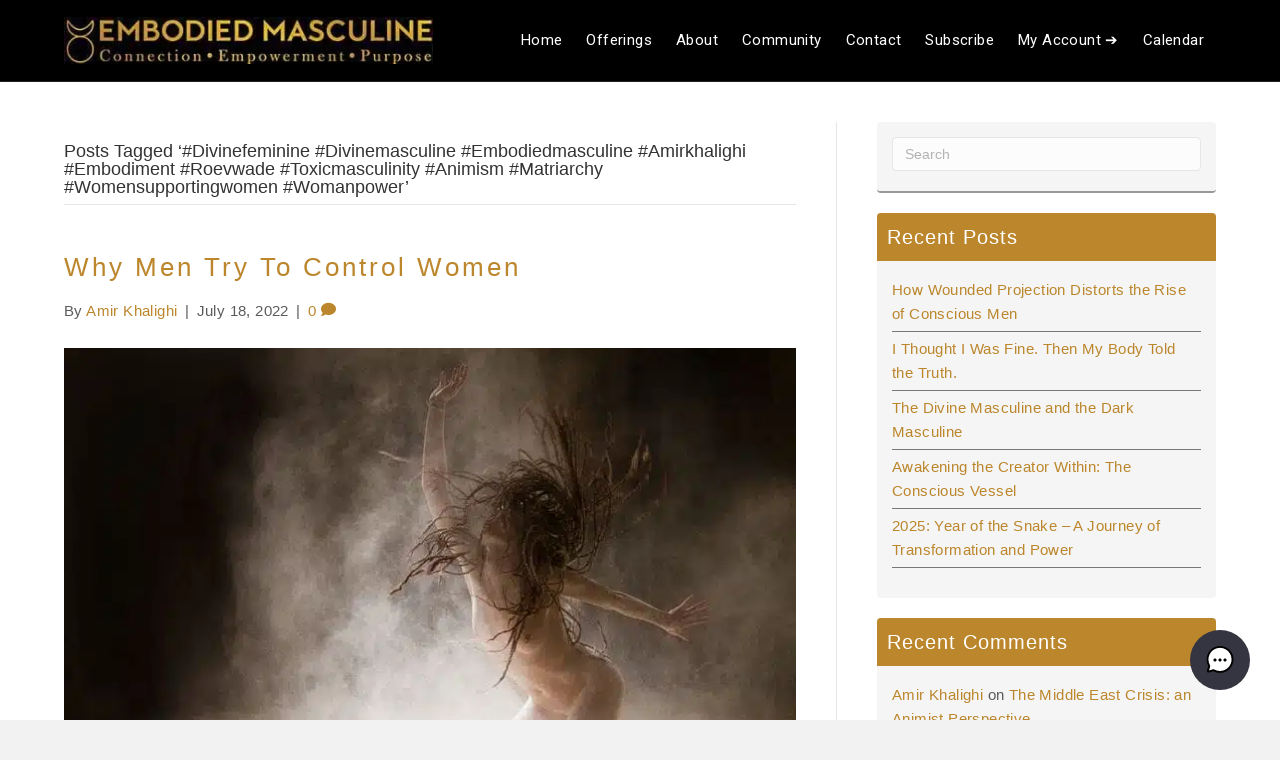

--- FILE ---
content_type: text/html; charset=UTF-8
request_url: https://embodiedmasculine.com/tag/divinefeminine-divinemasculine-embodiedmasculine-amirkhalighi-embodiment-roevwade-toxicmasculinity-animism-matriarchy-womensupportingwomen-womanpower/
body_size: 25929
content:
<!DOCTYPE html>
<html lang="en-US" dir="ltr">
<head>
<meta charset="UTF-8" />
<meta name='viewport' content='width=device-width, initial-scale=1.0' />
<meta http-equiv='X-UA-Compatible' content='IE=edge' />
<link rel="profile" href="https://gmpg.org/xfn/11" />
<link rel="pingback" href="https://embodiedmasculine.com/xmlrpc.php" />
<!--[if lt IE 9]>
	<script src="https://embodiedmasculine.com/wp-content/themes/bb-theme/js/html5shiv.js"></script>
	<script src="https://embodiedmasculine.com/wp-content/themes/bb-theme/js/respond.min.js"></script>
<![endif]-->
<meta name='robots' content='noindex, follow' />

	<!-- This site is optimized with the Yoast SEO plugin v26.8 - https://yoast.com/product/yoast-seo-wordpress/ -->
	<title>#divinefeminine #divinemasculine #embodiedmasculine #amirkhalighi #embodiment #roevwade #toxicmasculinity #animism #matriarchy #womensupportingwomen #womanpower Archives - Embodied Masculine™</title>
	<meta property="og:locale" content="en_US" />
	<meta property="og:type" content="article" />
	<meta property="og:title" content="#divinefeminine #divinemasculine #embodiedmasculine #amirkhalighi #embodiment #roevwade #toxicmasculinity #animism #matriarchy #womensupportingwomen #womanpower Archives - Embodied Masculine™" />
	<meta property="og:url" content="https://embodiedmasculine.com/tag/divinefeminine-divinemasculine-embodiedmasculine-amirkhalighi-embodiment-roevwade-toxicmasculinity-animism-matriarchy-womensupportingwomen-womanpower/" />
	<meta property="og:site_name" content="Embodied Masculine™" />
	<meta name="twitter:card" content="summary_large_image" />
	<script type="application/ld+json" class="yoast-schema-graph">{"@context":"https://schema.org","@graph":[{"@type":"CollectionPage","@id":"https://embodiedmasculine.com/tag/divinefeminine-divinemasculine-embodiedmasculine-amirkhalighi-embodiment-roevwade-toxicmasculinity-animism-matriarchy-womensupportingwomen-womanpower/","url":"https://embodiedmasculine.com/tag/divinefeminine-divinemasculine-embodiedmasculine-amirkhalighi-embodiment-roevwade-toxicmasculinity-animism-matriarchy-womensupportingwomen-womanpower/","name":"#divinefeminine #divinemasculine #embodiedmasculine #amirkhalighi #embodiment #roevwade #toxicmasculinity #animism #matriarchy #womensupportingwomen #womanpower Archives - Embodied Masculine™","isPartOf":{"@id":"https://embodiedmasculine.com/#website"},"primaryImageOfPage":{"@id":"https://embodiedmasculine.com/tag/divinefeminine-divinemasculine-embodiedmasculine-amirkhalighi-embodiment-roevwade-toxicmasculinity-animism-matriarchy-womensupportingwomen-womanpower/#primaryimage"},"image":{"@id":"https://embodiedmasculine.com/tag/divinefeminine-divinemasculine-embodiedmasculine-amirkhalighi-embodiment-roevwade-toxicmasculinity-animism-matriarchy-womensupportingwomen-womanpower/#primaryimage"},"thumbnailUrl":"https://embodiedmasculine.com/wp-content/uploads/2022/07/1-1.jpeg","breadcrumb":{"@id":"https://embodiedmasculine.com/tag/divinefeminine-divinemasculine-embodiedmasculine-amirkhalighi-embodiment-roevwade-toxicmasculinity-animism-matriarchy-womensupportingwomen-womanpower/#breadcrumb"},"inLanguage":"en-US"},{"@type":"ImageObject","inLanguage":"en-US","@id":"https://embodiedmasculine.com/tag/divinefeminine-divinemasculine-embodiedmasculine-amirkhalighi-embodiment-roevwade-toxicmasculinity-animism-matriarchy-womensupportingwomen-womanpower/#primaryimage","url":"https://embodiedmasculine.com/wp-content/uploads/2022/07/1-1.jpeg","contentUrl":"https://embodiedmasculine.com/wp-content/uploads/2022/07/1-1.jpeg","width":736,"height":498},{"@type":"BreadcrumbList","@id":"https://embodiedmasculine.com/tag/divinefeminine-divinemasculine-embodiedmasculine-amirkhalighi-embodiment-roevwade-toxicmasculinity-animism-matriarchy-womensupportingwomen-womanpower/#breadcrumb","itemListElement":[{"@type":"ListItem","position":1,"name":"Home","item":"https://embodiedmasculine.com/"},{"@type":"ListItem","position":2,"name":"#divinefeminine #divinemasculine #embodiedmasculine #amirkhalighi #embodiment #roevwade #toxicmasculinity #animism #matriarchy #womensupportingwomen #womanpower"}]},{"@type":"WebSite","@id":"https://embodiedmasculine.com/#website","url":"https://embodiedmasculine.com/","name":"Embodied Masculine™","description":"Connection . Empowerment . Purpose","publisher":{"@id":"https://embodiedmasculine.com/#organization"},"potentialAction":[{"@type":"SearchAction","target":{"@type":"EntryPoint","urlTemplate":"https://embodiedmasculine.com/?s={search_term_string}"},"query-input":{"@type":"PropertyValueSpecification","valueRequired":true,"valueName":"search_term_string"}}],"inLanguage":"en-US"},{"@type":"Organization","@id":"https://embodiedmasculine.com/#organization","name":"Embodied Masculine","url":"https://embodiedmasculine.com/","logo":{"@type":"ImageObject","inLanguage":"en-US","@id":"https://embodiedmasculine.com/#/schema/logo/image/","url":"https://embodiedmasculine.com/wp-content/uploads/2020/05/Embodied-Masculine-logo-black.jpg","contentUrl":"https://embodiedmasculine.com/wp-content/uploads/2020/05/Embodied-Masculine-logo-black.jpg","width":2000,"height":2000,"caption":"Embodied Masculine"},"image":{"@id":"https://embodiedmasculine.com/#/schema/logo/image/"},"sameAs":["https://www.facebook.com/EmbodiedMasculine/","https://www.instagram.com/khalighi/"]}]}</script>
	<!-- / Yoast SEO plugin. -->


<link rel='dns-prefetch' href='//fonts.googleapis.com' />
<link href='https://fonts.gstatic.com' crossorigin rel='preconnect' />
<link rel="alternate" type="application/rss+xml" title="Embodied Masculine™ &raquo; Feed" href="https://embodiedmasculine.com/feed/" />
<link rel="alternate" type="application/rss+xml" title="Embodied Masculine™ &raquo; Comments Feed" href="https://embodiedmasculine.com/comments/feed/" />
<link rel="alternate" type="application/rss+xml" title="Embodied Masculine™ &raquo; #divinefeminine #divinemasculine #embodiedmasculine #amirkhalighi #embodiment #roevwade #toxicmasculinity #animism #matriarchy #womensupportingwomen #womanpower Tag Feed" href="https://embodiedmasculine.com/tag/divinefeminine-divinemasculine-embodiedmasculine-amirkhalighi-embodiment-roevwade-toxicmasculinity-animism-matriarchy-womensupportingwomen-womanpower/feed/" />
<style id='wp-img-auto-sizes-contain-inline-css'>
img:is([sizes=auto i],[sizes^="auto," i]){contain-intrinsic-size:3000px 1500px}
/*# sourceURL=wp-img-auto-sizes-contain-inline-css */
</style>
<link rel='stylesheet' id='cfw-blocks-styles-css' href='https://embodiedmasculine.com/wp-content/plugins/checkout-for-woocommerce/build/css/blocks-styles.css?ver=a1d32077b0abb8a3a7f2a2a546cab77c' media='all' />
<link rel='stylesheet' id='wp-block-library-css' href='https://embodiedmasculine.com/wp-includes/css/dist/block-library/style.min.css?ver=6.9' media='all' />
<link rel='stylesheet' id='wc-blocks-style-css' href='https://embodiedmasculine.com/wp-content/plugins/woocommerce/assets/client/blocks/wc-blocks.css?ver=wc-10.4.3' media='all' />
<style id='global-styles-inline-css'>
:root{--wp--preset--aspect-ratio--square: 1;--wp--preset--aspect-ratio--4-3: 4/3;--wp--preset--aspect-ratio--3-4: 3/4;--wp--preset--aspect-ratio--3-2: 3/2;--wp--preset--aspect-ratio--2-3: 2/3;--wp--preset--aspect-ratio--16-9: 16/9;--wp--preset--aspect-ratio--9-16: 9/16;--wp--preset--color--black: #000000;--wp--preset--color--cyan-bluish-gray: #abb8c3;--wp--preset--color--white: #ffffff;--wp--preset--color--pale-pink: #f78da7;--wp--preset--color--vivid-red: #cf2e2e;--wp--preset--color--luminous-vivid-orange: #ff6900;--wp--preset--color--luminous-vivid-amber: #fcb900;--wp--preset--color--light-green-cyan: #7bdcb5;--wp--preset--color--vivid-green-cyan: #00d084;--wp--preset--color--pale-cyan-blue: #8ed1fc;--wp--preset--color--vivid-cyan-blue: #0693e3;--wp--preset--color--vivid-purple: #9b51e0;--wp--preset--color--fl-heading-text: #333333;--wp--preset--color--fl-body-bg: #f2f2f2;--wp--preset--color--fl-body-text: #454545;--wp--preset--color--fl-accent: #edbb3a;--wp--preset--color--fl-accent-hover: #282425;--wp--preset--color--fl-topbar-bg: #ffffff;--wp--preset--color--fl-topbar-text: #757575;--wp--preset--color--fl-topbar-link: #2b7bb9;--wp--preset--color--fl-topbar-hover: #2b7bb9;--wp--preset--color--fl-header-bg: #000000;--wp--preset--color--fl-header-text: #ffffff;--wp--preset--color--fl-header-link: #ffffff;--wp--preset--color--fl-header-hover: #e3b321;--wp--preset--color--fl-nav-bg: #231f20;--wp--preset--color--fl-nav-link: #ffffff;--wp--preset--color--fl-nav-hover: #e3b321;--wp--preset--color--fl-content-bg: #ffffff;--wp--preset--color--fl-footer-widgets-bg: #1c1718;--wp--preset--color--fl-footer-widgets-text: #ffffff;--wp--preset--color--fl-footer-widgets-link: #ffffff;--wp--preset--color--fl-footer-widgets-hover: #e3b321;--wp--preset--color--fl-footer-bg: #0f0d0d;--wp--preset--color--fl-footer-text: #ffffff;--wp--preset--color--fl-footer-link: #ffffff;--wp--preset--color--fl-footer-hover: #e3b321;--wp--preset--gradient--vivid-cyan-blue-to-vivid-purple: linear-gradient(135deg,rgb(6,147,227) 0%,rgb(155,81,224) 100%);--wp--preset--gradient--light-green-cyan-to-vivid-green-cyan: linear-gradient(135deg,rgb(122,220,180) 0%,rgb(0,208,130) 100%);--wp--preset--gradient--luminous-vivid-amber-to-luminous-vivid-orange: linear-gradient(135deg,rgb(252,185,0) 0%,rgb(255,105,0) 100%);--wp--preset--gradient--luminous-vivid-orange-to-vivid-red: linear-gradient(135deg,rgb(255,105,0) 0%,rgb(207,46,46) 100%);--wp--preset--gradient--very-light-gray-to-cyan-bluish-gray: linear-gradient(135deg,rgb(238,238,238) 0%,rgb(169,184,195) 100%);--wp--preset--gradient--cool-to-warm-spectrum: linear-gradient(135deg,rgb(74,234,220) 0%,rgb(151,120,209) 20%,rgb(207,42,186) 40%,rgb(238,44,130) 60%,rgb(251,105,98) 80%,rgb(254,248,76) 100%);--wp--preset--gradient--blush-light-purple: linear-gradient(135deg,rgb(255,206,236) 0%,rgb(152,150,240) 100%);--wp--preset--gradient--blush-bordeaux: linear-gradient(135deg,rgb(254,205,165) 0%,rgb(254,45,45) 50%,rgb(107,0,62) 100%);--wp--preset--gradient--luminous-dusk: linear-gradient(135deg,rgb(255,203,112) 0%,rgb(199,81,192) 50%,rgb(65,88,208) 100%);--wp--preset--gradient--pale-ocean: linear-gradient(135deg,rgb(255,245,203) 0%,rgb(182,227,212) 50%,rgb(51,167,181) 100%);--wp--preset--gradient--electric-grass: linear-gradient(135deg,rgb(202,248,128) 0%,rgb(113,206,126) 100%);--wp--preset--gradient--midnight: linear-gradient(135deg,rgb(2,3,129) 0%,rgb(40,116,252) 100%);--wp--preset--font-size--small: 13px;--wp--preset--font-size--medium: 20px;--wp--preset--font-size--large: 36px;--wp--preset--font-size--x-large: 42px;--wp--preset--spacing--20: 0.44rem;--wp--preset--spacing--30: 0.67rem;--wp--preset--spacing--40: 1rem;--wp--preset--spacing--50: 1.5rem;--wp--preset--spacing--60: 2.25rem;--wp--preset--spacing--70: 3.38rem;--wp--preset--spacing--80: 5.06rem;--wp--preset--shadow--natural: 6px 6px 9px rgba(0, 0, 0, 0.2);--wp--preset--shadow--deep: 12px 12px 50px rgba(0, 0, 0, 0.4);--wp--preset--shadow--sharp: 6px 6px 0px rgba(0, 0, 0, 0.2);--wp--preset--shadow--outlined: 6px 6px 0px -3px rgb(255, 255, 255), 6px 6px rgb(0, 0, 0);--wp--preset--shadow--crisp: 6px 6px 0px rgb(0, 0, 0);}:where(.is-layout-flex){gap: 0.5em;}:where(.is-layout-grid){gap: 0.5em;}body .is-layout-flex{display: flex;}.is-layout-flex{flex-wrap: wrap;align-items: center;}.is-layout-flex > :is(*, div){margin: 0;}body .is-layout-grid{display: grid;}.is-layout-grid > :is(*, div){margin: 0;}:where(.wp-block-columns.is-layout-flex){gap: 2em;}:where(.wp-block-columns.is-layout-grid){gap: 2em;}:where(.wp-block-post-template.is-layout-flex){gap: 1.25em;}:where(.wp-block-post-template.is-layout-grid){gap: 1.25em;}.has-black-color{color: var(--wp--preset--color--black) !important;}.has-cyan-bluish-gray-color{color: var(--wp--preset--color--cyan-bluish-gray) !important;}.has-white-color{color: var(--wp--preset--color--white) !important;}.has-pale-pink-color{color: var(--wp--preset--color--pale-pink) !important;}.has-vivid-red-color{color: var(--wp--preset--color--vivid-red) !important;}.has-luminous-vivid-orange-color{color: var(--wp--preset--color--luminous-vivid-orange) !important;}.has-luminous-vivid-amber-color{color: var(--wp--preset--color--luminous-vivid-amber) !important;}.has-light-green-cyan-color{color: var(--wp--preset--color--light-green-cyan) !important;}.has-vivid-green-cyan-color{color: var(--wp--preset--color--vivid-green-cyan) !important;}.has-pale-cyan-blue-color{color: var(--wp--preset--color--pale-cyan-blue) !important;}.has-vivid-cyan-blue-color{color: var(--wp--preset--color--vivid-cyan-blue) !important;}.has-vivid-purple-color{color: var(--wp--preset--color--vivid-purple) !important;}.has-black-background-color{background-color: var(--wp--preset--color--black) !important;}.has-cyan-bluish-gray-background-color{background-color: var(--wp--preset--color--cyan-bluish-gray) !important;}.has-white-background-color{background-color: var(--wp--preset--color--white) !important;}.has-pale-pink-background-color{background-color: var(--wp--preset--color--pale-pink) !important;}.has-vivid-red-background-color{background-color: var(--wp--preset--color--vivid-red) !important;}.has-luminous-vivid-orange-background-color{background-color: var(--wp--preset--color--luminous-vivid-orange) !important;}.has-luminous-vivid-amber-background-color{background-color: var(--wp--preset--color--luminous-vivid-amber) !important;}.has-light-green-cyan-background-color{background-color: var(--wp--preset--color--light-green-cyan) !important;}.has-vivid-green-cyan-background-color{background-color: var(--wp--preset--color--vivid-green-cyan) !important;}.has-pale-cyan-blue-background-color{background-color: var(--wp--preset--color--pale-cyan-blue) !important;}.has-vivid-cyan-blue-background-color{background-color: var(--wp--preset--color--vivid-cyan-blue) !important;}.has-vivid-purple-background-color{background-color: var(--wp--preset--color--vivid-purple) !important;}.has-black-border-color{border-color: var(--wp--preset--color--black) !important;}.has-cyan-bluish-gray-border-color{border-color: var(--wp--preset--color--cyan-bluish-gray) !important;}.has-white-border-color{border-color: var(--wp--preset--color--white) !important;}.has-pale-pink-border-color{border-color: var(--wp--preset--color--pale-pink) !important;}.has-vivid-red-border-color{border-color: var(--wp--preset--color--vivid-red) !important;}.has-luminous-vivid-orange-border-color{border-color: var(--wp--preset--color--luminous-vivid-orange) !important;}.has-luminous-vivid-amber-border-color{border-color: var(--wp--preset--color--luminous-vivid-amber) !important;}.has-light-green-cyan-border-color{border-color: var(--wp--preset--color--light-green-cyan) !important;}.has-vivid-green-cyan-border-color{border-color: var(--wp--preset--color--vivid-green-cyan) !important;}.has-pale-cyan-blue-border-color{border-color: var(--wp--preset--color--pale-cyan-blue) !important;}.has-vivid-cyan-blue-border-color{border-color: var(--wp--preset--color--vivid-cyan-blue) !important;}.has-vivid-purple-border-color{border-color: var(--wp--preset--color--vivid-purple) !important;}.has-vivid-cyan-blue-to-vivid-purple-gradient-background{background: var(--wp--preset--gradient--vivid-cyan-blue-to-vivid-purple) !important;}.has-light-green-cyan-to-vivid-green-cyan-gradient-background{background: var(--wp--preset--gradient--light-green-cyan-to-vivid-green-cyan) !important;}.has-luminous-vivid-amber-to-luminous-vivid-orange-gradient-background{background: var(--wp--preset--gradient--luminous-vivid-amber-to-luminous-vivid-orange) !important;}.has-luminous-vivid-orange-to-vivid-red-gradient-background{background: var(--wp--preset--gradient--luminous-vivid-orange-to-vivid-red) !important;}.has-very-light-gray-to-cyan-bluish-gray-gradient-background{background: var(--wp--preset--gradient--very-light-gray-to-cyan-bluish-gray) !important;}.has-cool-to-warm-spectrum-gradient-background{background: var(--wp--preset--gradient--cool-to-warm-spectrum) !important;}.has-blush-light-purple-gradient-background{background: var(--wp--preset--gradient--blush-light-purple) !important;}.has-blush-bordeaux-gradient-background{background: var(--wp--preset--gradient--blush-bordeaux) !important;}.has-luminous-dusk-gradient-background{background: var(--wp--preset--gradient--luminous-dusk) !important;}.has-pale-ocean-gradient-background{background: var(--wp--preset--gradient--pale-ocean) !important;}.has-electric-grass-gradient-background{background: var(--wp--preset--gradient--electric-grass) !important;}.has-midnight-gradient-background{background: var(--wp--preset--gradient--midnight) !important;}.has-small-font-size{font-size: var(--wp--preset--font-size--small) !important;}.has-medium-font-size{font-size: var(--wp--preset--font-size--medium) !important;}.has-large-font-size{font-size: var(--wp--preset--font-size--large) !important;}.has-x-large-font-size{font-size: var(--wp--preset--font-size--x-large) !important;}
/*# sourceURL=global-styles-inline-css */
</style>

<style id='classic-theme-styles-inline-css'>
/*! This file is auto-generated */
.wp-block-button__link{color:#fff;background-color:#32373c;border-radius:9999px;box-shadow:none;text-decoration:none;padding:calc(.667em + 2px) calc(1.333em + 2px);font-size:1.125em}.wp-block-file__button{background:#32373c;color:#fff;text-decoration:none}
/*# sourceURL=/wp-includes/css/classic-themes.min.css */
</style>
<style id='woocommerce-inline-inline-css'>
.woocommerce form .form-row .required { visibility: visible; }
/*# sourceURL=woocommerce-inline-inline-css */
</style>
<link rel='stylesheet' id='mwai_chatbot_theme_chatgpt-css' href='https://embodiedmasculine.com/wp-content/plugins/ai-engine-pro/themes/chatgpt.css?ver=1767568121' media='all' />
<link rel='stylesheet' id='woocommerce-nyp-css' href='https://embodiedmasculine.com/wp-content/plugins/woocommerce-name-your-price/assets/css/frontend/name-your-price.min.css?ver=3.7.0' media='all' />
<link rel='stylesheet' id='jquery-magnificpopup-css' href='https://embodiedmasculine.com/wp-content/plugins/bb-plugin/css/jquery.magnificpopup.min.css?ver=2.10.0.5' media='all' />
<link rel='stylesheet' id='base-css' href='https://embodiedmasculine.com/wp-content/themes/bb-theme/css/base.min.css?ver=1.7.19.1' media='all' />
<link rel='stylesheet' id='fl-automator-skin-css' href='https://embodiedmasculine.com/wp-content/uploads/bb-theme/skin-69406e88b74c0.css?ver=1.7.19.1' media='all' />
<link rel='stylesheet' id='fl-child-theme-css' href='https://embodiedmasculine.com/wp-content/themes/bb-theme-child/style.css?ver=6.9' media='all' />
<link rel='stylesheet' id='fl-builder-google-fonts-3270c2ece740395ee254ca31f1af92d6-css' href='//fonts.googleapis.com/css?family=Roboto%3A400&#038;ver=6.9' media='all' />
<script type="text/template" id="tmpl-variation-template">
	<div class="woocommerce-variation-description">{{{ data.variation.variation_description }}}</div>
	<div class="woocommerce-variation-price">{{{ data.variation.price_html }}}</div>
	<div class="woocommerce-variation-availability">{{{ data.variation.availability_html }}}</div>
</script>
<script type="text/template" id="tmpl-unavailable-variation-template">
	<p>Sorry, this product is unavailable. Please choose a different combination.</p>
</script>
<script src="https://embodiedmasculine.com/wp-includes/js/dist/vendor/react.min.js?ver=18.3.1.1" id="react-js"></script>
<script src="https://embodiedmasculine.com/wp-includes/js/dist/vendor/react-dom.min.js?ver=18.3.1.1" id="react-dom-js"></script>
<script src="https://embodiedmasculine.com/wp-includes/js/dist/escape-html.min.js?ver=6561a406d2d232a6fbd2" id="wp-escape-html-js"></script>
<script src="https://embodiedmasculine.com/wp-includes/js/dist/element.min.js?ver=6a582b0c827fa25df3dd" id="wp-element-js"></script>
<script src="https://embodiedmasculine.com/wp-content/plugins/ai-engine-pro/app/chatbot.js?ver=1767568121" id="mwai_chatbot-js"></script>
<script src="https://embodiedmasculine.com/wp-includes/js/jquery/jquery.min.js?ver=3.7.1" id="jquery-core-js"></script>
<script src="https://embodiedmasculine.com/wp-includes/js/underscore.min.js?ver=1.13.7" id="underscore-js"></script>
<script id="wp-util-js-extra">
var _wpUtilSettings = {"ajax":{"url":"/wp-admin/admin-ajax.php"}};
//# sourceURL=wp-util-js-extra
</script>
<script src="https://embodiedmasculine.com/wp-includes/js/wp-util.min.js?ver=6.9" id="wp-util-js"></script>
<script src="https://embodiedmasculine.com/wp-content/plugins/woocommerce/assets/js/jquery-blockui/jquery.blockUI.min.js?ver=2.7.0-wc.10.4.3" id="wc-jquery-blockui-js" defer data-wp-strategy="defer"></script>
<script id="wc-add-to-cart-variation-js-extra">
var wc_add_to_cart_variation_params = {"wc_ajax_url":"/?wc-ajax=%%endpoint%%","i18n_no_matching_variations_text":"Sorry, no products matched your selection. Please choose a different combination.","i18n_make_a_selection_text":"Please select some product options before adding this product to your cart.","i18n_unavailable_text":"Sorry, this product is unavailable. Please choose a different combination.","i18n_reset_alert_text":"Your selection has been reset. Please select some product options before adding this product to your cart."};
//# sourceURL=wc-add-to-cart-variation-js-extra
</script>
<script src="https://embodiedmasculine.com/wp-content/plugins/woocommerce/assets/js/frontend/add-to-cart-variation.min.js?ver=10.4.3" id="wc-add-to-cart-variation-js" defer data-wp-strategy="defer"></script>
<link rel="https://api.w.org/" href="https://embodiedmasculine.com/wp-json/" /><link rel="alternate" title="JSON" type="application/json" href="https://embodiedmasculine.com/wp-json/wp/v2/tags/250" /><link rel="EditURI" type="application/rsd+xml" title="RSD" href="https://embodiedmasculine.com/xmlrpc.php?rsd" />
<meta name="generator" content="WordPress 6.9" />
<meta name="generator" content="WooCommerce 10.4.3" />
<meta name="generator" content="auto-sizes 1.7.0">
<meta name="generator" content="performance-lab 4.0.1; plugins: auto-sizes, performant-translations">
<meta name="generator" content="performant-translations 1.2.0">
<meta name="ti-site-data" content="eyJyIjoiMTowITc6MyEzMDoxMSIsIm8iOiJodHRwczpcL1wvZW1ib2RpZWRtYXNjdWxpbmUuY29tXC93cC1hZG1pblwvYWRtaW4tYWpheC5waHA/[base64]" />	<noscript><style>.woocommerce-product-gallery{ opacity: 1 !important; }</style></noscript>
	<style>.recentcomments a{display:inline !important;padding:0 !important;margin:0 !important;}</style><link rel="icon" href="https://embodiedmasculine.com/wp-content/uploads/2019/01/cropped-Embodied-Masculine-logo-32x32.png" sizes="32x32" />
<link rel="icon" href="https://embodiedmasculine.com/wp-content/uploads/2019/01/cropped-Embodied-Masculine-logo-192x192.png" sizes="192x192" />
<link rel="apple-touch-icon" href="https://embodiedmasculine.com/wp-content/uploads/2019/01/cropped-Embodied-Masculine-logo-180x180.png" />
<meta name="msapplication-TileImage" content="https://embodiedmasculine.com/wp-content/uploads/2019/01/cropped-Embodied-Masculine-logo-270x270.png" />
		<style id="wp-custom-css">
			/* =========================
   GLOBAL FIXES & LEGACY RULES
   (kept from your stylesheet)
   ========================= */

html, body {
  overflow-x: hidden !important;
}

#boxzilla-1082 {
  background: url(https://embodiedmasculine.com/wp-content/uploads/2019/04/embodied-masculine1.jpg) !important;
  background-size: cover !important;
}

#boxzilla-1082 h2 {
  text-align: center;
  font-size: 34px;
  color: #fff;
}

#boxzilla-1082 p {
  font-size: 20px;
}

/* ---------- Responsive layout helpers ---------- */

@media screen and (max-width: 767px) {
  .fl-countdown-number {
    height: auto;
  }
}

@media screen and (max-width: 1025px) {
  .fl-node-615b5d46190fe .fl-row-content.fl-row-full-width.fl-node-content {
    margin-top: 300px;
  }

  .fl-row-bg-video.fl-node-615b5d46190fe .fl-bg-video video {
    background-size: contain !important;
    background-position: top !important;
  }

  .fl-node-615b5d46190fe .fl-row-content-wrap {
    padding-bottom: 0 !important;
  }

  .fl-row.fl-row-fixed-width.fl-row-bg-none.fl-node-6164dabab3e8a {
    display: none !important;
  }

  .fl-module.fl-module-rich-text.fl-node-61afd0be61ddf p {
    text-align: left !important;
  }

  .fl-col.fl-node-6164a37ef15dc.fl-col-small {
    margin: 0 !important;
    padding: 0 !important;
    max-width: 100%;
  }

  .fl-col-group.fl-node-617856f19f763.fl-col-group-nested > div,
  .fl-col-group.fl-node-61786551f26dc.fl-col-group-nested > div {
    padding: 0 !important;
    margin: 0 !important;
    max-width: 100% !important;
  }

  .fl-module.fl-module-countdown.fl-node-61785deb0b8aa .fl-countdown {
    display: flex;
  }

  .fl-module.fl-module-countdown.fl-node-61785deb0b8aa .fl-countdown > div {
    height: unset;
  }

  .fl-row.fl-row-full-width.fl-row-bg-color.fl-node-615b5d4619123,
  .fl-row.fl-row-fixed-width.fl-row-bg-none.fl-node-615b5d4619156 {
    display: none;
  }

  .page-id-60967 .fl-animation {
    opacity: 1 !important;
  }

  .fl-node-617870f47f11f a.fl-button {
    padding: 20px !important;
  }

  .page-id-60967 blockquote {
    border: unset !important;
    padding: 0 !important;
  }

  .fl-pricing-table.fl-pricing-table-border-small.fl-pricing-table-border-type-legacy.fl-pricing-table-column-height-auto.fl-pricing-table-straight > div {
    padding: 0 !important;
    max-width: 100%;
    width: 100%;
  }

  .fl-col-group.fl-node-619c334aba440.fl-col-group-nested > div {
    max-width: 100%;
  }

  .fl-module.fl-module-rich-text.fl-node-615b5d461915a * {
    color: #000 !important;
  }

  .Homebannerslider .fl-row-content-wrap {
    height: unset !important;
    min-height: unset !important;
  }

  .home .Homebannerslider .fl-row-content-wrap {
    height: unset !important;
    min-height: 100vw !important;
  }
}

/* Small screen adjustments */

@media screen and (max-width: 450px) {
  .fl-embed-video iframe {
    height: unset !important;
  }

  .page-id-16445 .fl-node-5c4f9a83541d4 > .fl-row-content-wrap {
    background-size: contain;
  }

  .page-id-16445 .fl-node-5c4f9a83541d4 h6.fl-heading,
  .page-id-16445 .fl-node-5c4f9a83541d4 h5.fl-heading {
    font-size: 13px !important;
    line-height: 25px;
    letter-spacing: unset !important;
    margin: 0 !important;
    padding: 0 !important;
  }

  .page-id-16445 .fl-node-5c4f9a83541d4 .fl-module-content.fl-node-content {
    margin: 0 10px;
  }

  .page-id-16445 .fl-node-5c4f9a83541d4 h6.fl-heading {
    font-size: 10px !important;
    line-height: 14px !important;
    margin: 0 !important;
    padding: 0 !important;
  }

  .page-id-16445 .fl-col-group.fl-node-5c65b9213a57d {
    margin: 30px 0;
  }

  .page-id-16445 .fl-node-5c4f9a83541d4 > .fl-row-content-wrap {
    min-height: 45vh;
    background-color: #000;
  }

  .page-id-16445 .fl-countdown {
    display: flex;
  }

  .page-id-16445 .fl-module.fl-module-countdown.fl-node-5eaf5281ddaf6 .fl-module-content.fl-node-content {
    margin: 0;
  }

  .page-id-16445 .fl-countdown .fl-countdown-unit-label {
    min-width: 8.7vh;
  }

  /* PAGE NUMBER 2 */

  .page-id-2350 .fl-node-5c4f9a83541d4 > .fl-row-content-wrap {
    background-position: top;
    background-size: contain;
    background-color: #11121d;
  }

  .page-id-2350 .fl-node-5c4f9a83541d4 > .fl-row-content-wrap:after {
    background-color: unset !important;
  }

  .page-id-2350 .fl-col.fl-node-5c5ccd725428c .fl-countdown {
    display: flex;
  }

  .page-id-2350 .fl-node-5f2ee01944eb1 .fl-countdown .fl-countdown-unit {
    padding: 5px 0;
  }

  .page-id-2350 .fl-node-5f2ee01944eb1 .fl-countdown .fl-countdown-number {
    margin-left: 5px;
    margin-right: 5px;
  }

  .page-id-2350 iframe.lazyloaded {
    height: unset;
    width: 100% !important;
  }

  .page-id-2350 .fl-node-5dc8af81c109c h2.fl-heading {
    font-size: 13px !important;
    line-height: 25px;
    padding: 0 50px !important;
  }

  .page-id-2350 .fl-node-5d7d1648a8600.fl-module-heading .fl-heading {
    padding: 0 30px !important;
  }

  .page-id-2350 .fl-node-5ec0537008b7f h2.fl-heading {
    font-size: 13px !important;
    padding: 0 20px !important;
  }

  .fl-node-5fb57073a8aa1 h2.fl-heading {
    font-size: 13px !important;
  }

  /* HOMEPAGE */

  .home .fl-node-5cf832eb778c5 .fl-col-content.fl-node-content {
    background-size: contain;
  }

  .home h5.fl-heading,
  .home h6.fl-heading {
    font-size: 13px !important;
    letter-spacing: unset !important;
  }

  .home .fl-node-5ec049b0409f5 > .fl-row-content-wrap {
    min-height: unset;
  }

  .home .fl-row-content-wrap {
    background-size: cover;
    padding: 0 !important;
    min-height: unset;
  }

  .home h2.fl-heading {
    font-size: 26px !important;
    letter-spacing: unset !important;
    line-height: 26px !important;
    margin-bottom: 20px !important;
  }

  .home .fl-post-grid-post.fl-post-grid-image-above-title {
    height: unset !important;
  }

  .home h1.fl-heading {
    letter-spacing: unset !important;
    font-size: 32px !important;
    line-height: 32px !important;
    margin-bottom: 20px !important;
  }

  .home .yui3-widget.fl-slideshow-image.fl-slideshow-image-content.fl-slideshow-image-cropped.yui3-widget-content-expanded img {
    position: relative !important;
  }

  .home .fl-col.fl-node-5cf832eb778c5.fl-col-small {
    margin: 25px 0;
  }

  .home .fl-photo-crop-circle img {
    width: 50% !important;
  }
}

/* ---------- Video rows ---------- */

.fl-row-bg-video .fl-bg-video video,
.fl-row-bg-embed .fl-bg-embed-code video {
  height: unset !important;
  background-size: cover !important;
}

.fl-row-bg-video .fl-row-content-wrap {
  padding: unset;
}

/* ---------- Typography / layout ---------- */

.page .fl-module-content.fl-node-content h2.fl-heading {
  font-size: 21px !important;
  letter-spacing: unset;
}

.page .fl-module-content.fl-node-content h6.fl-heading {
  font-size: 12px !important;
  letter-spacing: unset;
  padding-right: 13px !important;
}

.page .fl-countdown {
  display: flex;
  justify-content: center;
}

.page .fl-countdown .fl-countdown-unit-label {
  min-width: unset;
}

.page .fl-countdown .fl-countdown-number {
  flex: 0 0 19%;
}

h1.product_title.entry-title {
  font-size: 32px;
  line-height: 32px;
}

p.has-background.has-drop-cap {
  padding: unset;
}

#tab-description ul {
  padding-left: 10px;
}

.home .page .fl-module-content.fl-node-content h2.fl-heading {
  font-size: 42px !important;
  line-height: 72px !important;
}

.home .fl-module-heading .fl-heading {
  font-size: 22px !important;
  margin: 12px 0 !important;
}

.page-id-234 .fl-node-5c5ccd725428c h1.fl-heading {
  text-align: left !important;
}

.page-id-234 .fl-module-content.fl-node-content h2.fl-heading {
  margin-bottom: 30px !important;
}

.page-id-234 .fl-module.fl-module-photo.fl-node-5ec836e05842c {
  display: none;
}

.page-id-23 h2.fl-post-feed-title {
  letter-spacing: unset;
  font-size: 21px;
  font-weight: bold;
  line-height: 21px;
}

.page-id-23 .fl-node-5c3f70c56f330 .fl-row-content-wrap {
  padding: unset;
}

.page-id-23 .fl-builder-content .fl-node-5c3f70e6c1bbc .fl-post-feed-post {
  max-width: unset;
}

.single-post h1.fl-post-title {
  font-size: 28px;
  font-weight: bold;
  line-height: 40px;
  letter-spacing: unset;
}

.single-post blockquote {
  font-size: inherit;
  line-height: inherit;
}

.page-id-463 h1 {
  font-size: 18px;
  line-height: 28px;
  letter-spacing: unset;
}

.page-id-433 h1.fl-heading {
  letter-spacing: unset !important;
  padding: 50px 175px 60px 0 !important;
  line-height: 42px;
}

.page-id-433 blockquote {
  margin: 0;
}

.page-id-433 h1 {
  font-size: 28px;
  margin-top: 0;
}

.page-id-433 .fl-node-5c7fa39b951b9 .fl-row-content-wrap {
  padding-top: 0;
}

.page-id-2787 h1.fl-heading {
  letter-spacing: unset !important;
}

.page-id-2787 h3 {
  margin-top: 0;
}

.page-id-2787 .fl-row-content-wrap {
  padding-top: 0 !important;
  padding-bottom: 0 !important;
}

.page-id-1164 .fl-node-5c4f9a83541d4 > .fl-row-content-wrap {
  padding-bottom: 200px;
}

.page-id-1164 h1.fl-heading {
  font-size: 16px !important;
}

.page-id-1164 h2 {
  letter-spacing: unset;
  font-size: 23px !important;
}

.page-id-1164 iframe.lazyloaded {
  height: unset !important;
  width: 100% !important;
}

.fl-module.fl-module-rich-text.fl-node-5e388c32a0e12 {
  display: none;
}

.page-id-2289 .fl-photo-crop-circle img {
  width: 100% !important;
}

.page-id-60967 .fl-col-group.fl-node-615b5d4619105 {
  min-height: 250px;
}

.page-id-60967 .fl-module.fl-module-button.fl-node-617870f47f11f a {
  padding: 50px;
}

.page-id-60967 .fl-node-61785deb0b8aa .fl-countdown-number {
  width: 227px;
  height: auto;
}

.page-id-60967 .fl-builder-content .fl-node-615b5d461915a .fl-module-content .fl-rich-text * {
  color: #000000 !important;
}

.page-id-611 .fl-builder-content .fl-node-600f88ae6ff73 .fl-module-content .fl-rich-text * {
  color: #000;
}

.page-id-611 .fl-node-5e691b51de6eb span.fl-icon {
  display: inherit;
}

/* --- Men's Work Intensive hero (mobile hard override) --- */

@media (max-width: 767px) {
  .home .fl-node-5ec049b0409f5 > .fl-row-content-wrap {
    min-height: calc(100vw * 2.30) !important;
    padding-top: 32px !important;
    padding-bottom: 32px !important;
  }

  .home .fl-node-5ec049b0409f5 .fl-row-bg-photo,
  .home .fl-node-5ec049b0409f5 .fl-col-bg-photo {
    background-size: cover !important;
    background-position: center center !important;
    background-repeat: no-repeat !important;
  }
}

/* =========================
   MY CALENDAR (PUBLIC CALENDAR) SKIN
   ========================= */

.mc-main {
  background: #000;
  color: #f3f3f3;
  max-width: 1100px;
  margin: 0 auto;
  padding: 10px 16px;
  box-sizing: border-box;
  font-family: "Inter Tight", system-ui, -apple-system, Segoe UI, Roboto, sans-serif;
}

.mc-main h2 {
  font-family: "Playfair Display", Georgia, serif;
  font-weight: 700;
  font-size: 30px;
  letter-spacing: 0.2px;
  text-align: center;
  margin: 6px 0 18px;
  color: #fff;
}

.mc-main a {
  color: #eebc43;
  text-decoration: none;
}

.mc-main a:hover,
.mc-main a:focus {
  color: #ffd870;
  text-decoration: underline;
}

.mc-main .navigation a {
  display: inline-block;
  padding: 6px 12px;
  border: 1px solid #e1c96e;
  border-radius: 999px;
  font-weight: 600;
  line-height: 1.2;
  margin: 3px 6px 8px 0;
  color: #eebc43;
  background: transparent;
  transition: transform 0.05s ease, background-color 0.15s ease, border-color 0.15s ease, color 0.15s ease;
  text-decoration: none;
}

.mc-main .navigation a:hover,
.mc-main .navigation a:focus {
  background: #eebc43;
  color: #000;
  border-color: #eebc43;
  transform: translateY(-1px);
}

.mc-main table {
  width: 100%;
  border-collapse: separate !important;
  border-spacing: 0;
  background: #000;
}

.mc-main thead th {
  text-transform: uppercase;
  font-size: 12px;
  letter-spacing: 0.8px;
  padding: 10px;
  background: #0b0b0b;
  color: #fff;
  border-bottom: 1px solid #2a240e;
}

.mc-main td {
  border: 1px solid #3a2f0a;
  vertical-align: top;
  height: 110px;
  padding: 6px;
  background: #050505;
  color: #eaeaea;
}

.mc-main .day-number {
  color: #d9d9d9;
  opacity: 0.9;
  font-size: 12px;
  margin-bottom: 6px;
}

/* TODAY highlight */

.mc-main table td.today,
.mc-main table td.mc-today,
.mc-main table td.mc_today,
.mc-main table td.mc-current-day,
.mc-main table td.current-day,
.mc-main table td[class*="today"],
.mc-main .mc-grid td.today,
.mc-main .mc-month td.today,
.mc-main [aria-current="date"] {
  background: transparent !important;
  box-shadow: inset 0 0 0 2px #eebc43,
              0 0 0 1px rgba(238, 188, 67, 0.15) !important;
  z-index: 2 !important;
}

.mc-main table td.today .day-number,
.mc-main table td.mc-today .day-number,
.mc-main table td.mc_today .day-number,
.mc-main table td.mc-current-day .day-number,
.mc-main table td.current-day .day-number,
.mc-main table td[class*="today"] .day-number,
.mc-main .mc-grid td.today .day-number,
.mc-main .mc-month td.today .day-number,
.mc-main [aria-current="date"] .day-number {
  color: #ffffff !important;
  opacity: 1 !important;
  z-index: 3 !important;
}

.mc-main td .event,
.mc-main td .mc_event {
  position: relative;
  z-index: 3 !important;
  display: flex;
  align-items: flex-start;
  gap: 6px;
}

.mc-main td .event .mc-icon,
.mc-main td .mc_event .mc-icon,
.mc-main td .event .mc_event_icon,
.mc-main td .mc_event .mc_event_icon {
  flex: 0 0 auto;
  width: 18px;
  height: 18px;
  line-height: 18px;
  display: inline-flex;
  align-items: center;
  justify-content: center;
}

.mc-main td .event .mc-icon img,
.mc-main td .mc_event .mc-icon img,
.mc-main td .event .mc_event_icon img,
.mc-main td .mc_event .mc_event_icon img,
.mc-main td .event .mc-icon svg,
.mc-main td .mc_event .mc-icon svg,
.mc-main td .event .mc_event_icon svg,
.mc-main td .mc_event .mc_event_icon svg {
  width: 100% !important;
  height: 100% !important;
  object-fit: contain;
  display: block;
}

.mc-main td .event > img:first-child,
.mc-main td .mc_event > img:first-child,
.mc-main td .event > svg:first-child,
.mc-main td .mc_event > svg:first-child {
  width: 18px !important;
  height: 18px !important;
  flex: 0 0 18px;
  margin-right: 6px;
  object-fit: contain;
}

.mc-main td .event i,
.mc-main td .mc_event i,
.mc-main td .event .dashicons,
.mc-main td .mc_event .dashicons,
.mc-main td .event .fa,
.mc-main td .mc_event .fa {
  font-size: 16px !important;
  width: 18px;
  height: 18px;
  line-height: 18px;
  display: inline-block;
  text-align: center;
}

@supports (-webkit-touch-callout: none) {
  .mc-main .event img,
  .mc-main .mc_event img {
    image-rendering: -webkit-optimize-contrast;
    max-width: 100% !important;
    height: auto !important;
    object-fit: contain !important;
  }
}

.mc-main thead th:nth-child(6),
.mc-main thead th:nth-child(7) {
  color: #fff !important;
}

/* =========================
   FACILITATOR SUBMISSION (page ID 120141)
   – readable on dark row; white text & inputs
   ========================= */

.page-id-120141 .mc-event-form,
.page-id-120141 form.mc-submission-form {
  color: #ffffff;
}

.page-id-120141 .mc-event-form label,
.page-id-120141 .mc-event-form p,
.page-id-120141 .mc-event-form .description {
  color: #ffffff;
}

.page-id-120141 .mc-event-form input[type="text"],
.page-id-120141 .mc-event-form input[type="url"],
.page-id-120141 .mc-event-form input[type="email"],
.page-id-120141 .mc-event-form input[type="number"],
.page-id-120141 .mc-event-form input[type="time"],
.page-id-120141 .mc-event-form input[type="date"],
.page-id-120141 .mc-event-form select,
.page-id-120141 .mc-event-form textarea {
  background: rgba(255, 255, 255, 0.12);
  border: 1px solid rgba(255, 255, 255, 0.35);
  color: #ffffff;
}

.page-id-120141 .mc-event-form ::placeholder {
  color: rgba(255, 255, 255, 0.65);
}

.page-id-120141 .mc-event-form input[type="submit"],
.page-id-120141 .mc-event-form button[type="submit"] {
  color: #ffffff;
  background: #821101;
  border-radius: 999px;
  padding: 0.75rem 1.5rem;
  border: none;
}

.page-id-120141 .mc-event-form input[type="submit"]:hover,
.page-id-120141 .mc-event-form button[type="submit"]:hover {
  opacity: 0.9;
}

/* =========================
   MY EVENTS (page ID 120153)
   – full-width page; centered, clean edit UI
   ========================= */

/* A) Nuke sidebar & let container span full width */

.page-id-120153 #sidebar,
.page-id-120153 .sidebar,
.page-id-120153 .fl-sidebar {
  display: none !important;
}

.page-id-120153 .fl-page-content .container,
.page-id-120153 .content-area,
.page-id-120153 .fl-content {
  width: 100% !important;
  max-width: 100% !important;
  margin: 0 auto !important;
  padding-left: 0 !important;
  padding-right: 0 !important;
}

/* B) Beaver row content centered at a readable width */

.page-id-120153 .fl-row-content-wrap {
  max-width: 1200px !important;
  margin: 0 auto !important;
}

/* C) Edit UI card + base typography */

.page-id-120153 h1,
.page-id-120153 h2 {
  text-align: center;
}

.page-id-120153 .mc-event-form,
.page-id-120153 form.mc-submission-form {
  background: #fff;
  border: 1px solid #eee;
  border-radius: 10px;
  padding: 2rem;
  box-shadow: 0 10px 35px rgba(0, 0, 0, 0.03);
  max-width: 1200px;
  margin: 0 auto;
}

.page-id-120153 .mc-event-form label {
  display: block;
  font-weight: 600;
  margin: 0 0 0.35rem;
}

.page-id-120153 .mc-event-form input[type="text"],
.page-id-120153 .mc-event-form input[type="url"],
.page-id-120153 .mc-event-form input[type="email"],
.page-id-120153 .mc-event-form input[type="number"],
.page-id-120153 .mc-event-form input[type="time"],
.page-id-120153 .mc-event-form input[type="date"],
.page-id-120153 .mc-event-form select,
.page-id-120153 .mc-event-form textarea {
  width: 100%;
  max-width: 100%;
  margin-bottom: 1rem;
}

/* D) Table: fill, tidy borders, zebra rows */

.page-id-120153 .mc-event-form table {
  width: 100%;
  border-collapse: collapse;
  margin: 1rem 0 1.5rem;
  table-layout: fixed;
}

.page-id-120153 .mc-event-form th,
.page-id-120153 .mc-event-form td {
  border: 1px solid #eee;
  padding: 0.65rem 0.5rem;
  vertical-align: top;
  text-align: left;
}

.page-id-120153 .mc-event-form th {
  background: #f8f8f8;
  font-weight: 600;
}

.page-id-120153 .mc-event-form tr:nth-child(even) td {
  background: #fafafa;
}

/* E) Date/time grouping on wider screens */

@media (min-width: 768px) {
  .page-id-120153 .mc-event-form .date-time-wrap,
  .page-id-120153 .mc-event-form .mc-date-group {
    display: flex;
    gap: 1rem;
  }

  .page-id-120153 .mc-event-form .date-time-wrap > div,
  .page-id-120153 .mc-event-form .mc-date-group > div {
    flex: 1 1 0;
  }
}

/* F) Buttons – brand style */

.page-id-120153 .mc-event-form input[type="submit"],
.page-id-120153 .mc-event-form button[type="submit"],
.page-id-120153 .mc-event-form a.button,
.page-id-120153 .mc-event-form .button {
  background: #821101;
  color: #fff !important;
  border: none;
  border-radius: 999px;
  padding: 0.7rem 1.25rem;
  font-weight: 600;
  text-decoration: none;
  display: inline-block;
  cursor: pointer;
}

.page-id-120153 .mc-event-form .button:hover,
.page-id-120153 .mc-event-form input[type="submit"]:hover,
.page-id-120153 .mc-event-form button[type="submit"]:hover {
  opacity: 0.9;
}

/* G) Never show the "hide end time" toggle if present */

.page-id-120153 .mc-event-form .event_hide_end,
.page-id-120153 .mc-event-form [name="event_hide_end"] {
  display: none !important;
}

/* Calendar disclaimer */

.em-calendar-disclaimer {
  max-width: 900px;
  margin: 24px auto 0;
  font-family: "Inter Tight", system-ui, -apple-system, Segoe UI, Roboto, sans-serif;
  font-size: 14.5px;
  line-height: 1.6;
  color: #eaeaea;
  text-align: center;
  padding: 12px 16px;
  border-top: 1px solid rgba(238, 188, 67, 0.25);
}

.em-calendar-disclaimer strong {
  color: #fff;
}

/* Word + legend dot */

.em-calendar-disclaimer .em-purple {
  color: #8224e4;
  font-weight: 700;
  white-space: nowrap;
}

.em-calendar-disclaimer .legend-dot {
  display: inline-block;
  width: 10px;
  height: 10px;
  border-radius: 50%;
  background: #8224e4;
  margin-right: 6px;
  vertical-align: middle;
  box-shadow: 0 0 0 2px rgba(130, 36, 228, 0.18);
}

/* All Beaver Builder Heading modules */

.fl-module-heading .fl-heading .fl-heading-text {
  background: #000;
  color: #fff;
  padding: 0.25em 0.6em;
  display: inline;
  line-height: 1.25;
  border-radius: 0.25em;
  -webkit-box-decoration-break: clone;
  box-decoration-break: clone;
}

/* Links inside headings */

.fl-module-heading .fl-heading .fl-heading-text a {
  color: inherit;
  text-decoration: none;
}

/* =========================
   MADJA – AI CHAT STYLING (AI Engine)
   ========================= */

/* Popup container */

.mwai-popup {
  background: #1b1b1b !important;            /* deep earth black */
  border: 2px solid #dfa13b !important;       /* gold border */
  border-radius: 14px !important;
  box-shadow: 0 0 25px rgba(0, 0, 0, 0.8) !important;
}

/* Popup header */

.mwai-popup-header {
  background: #1f1f1f !important;
  color: #dfa13b !important;
  font-weight: 600 !important;
  letter-spacing: 0.5px !important;
}

/* Title + subtitle */

.mwai-popup .mwai-title,
.mwai-popup .mwai-subtitle {
  font-family: "Playfair Display", serif !important;
  color: #dfa13b !important;
}

/* Chat background inside popup */

.mwai-chat-container {
  background: #121212 !important;
}

/* AI messages */

.mwai-message.mwai-ai {
  background: #1f1f1f !important;
  border-left: 3px solid #dfa13b !important;
  color: #f1f1f1 !important;
  font-family: "Inter Tight", sans-serif !important;
}

/* User messages */

.mwai-message.mwai-user {
  background: #262626 !important;
  border-left: 3px solid #666666 !important;
  color: #ffffff !important;
}

/* Input area (popup mode) */

.mwai-input {
  background: #1e1e1e !important;
  color: #ffffff !important;
  border: 1px solid #dfa13b !important;
  border-radius: 8px !important;
}

/* Send button (popup mode) */

.mwai-send-btn {
  background: #dfa13b !important;
  color: #000000 !important;
  font-weight: bold !important;
  border-radius: 6px !important;
}

/* ---------- Timeless chatbox theme tweaks ---------- */

/* Chatbox background */

.mwai-chatbox {
  background: #1b1b1b !important;           /* charcoal black */
  color: #ffffff !important;
}

/* Header bar */

.mwai-chatbox-header {
  background: #000000 !important;
  color: #f5d37a !important;                 /* site gold tone */
  border-bottom: 1px solid #f5d37a !important;
}

/* Input + send button (bottom docked bar) */

.mwai-chatbox-input button {
  background: #f5d37a !important;
  color: #000000 !important;
  border-radius: 6px !important;
}

.mwai-chatbox-input input {
  background: #333333 !important;
  color: #ffffff !important;
}

/* Message bubbles in Timeless theme */

.mwai-msg-user {
  background: #444444 !important;
  color: #ffffff !important;
}

.mwai-msg-ai {
  background: #2a2a2a !important;
  border-left: 3px solid #f5d37a !important;
}
body.woocommerce-checkout .wc-proceed-to-checkout #place_order,
body.woocommerce-checkout #payment #place_order {
    color: #000000 !important;
}
/* =========================
   WooCommerce Checkout – Force Place Order text color
   ========================= */

body.woocommerce-checkout #place_order,
body.woocommerce-checkout #place_order span,
body.woocommerce-checkout #place_order * {
    color: #000000 !important;
    -webkit-text-fill-color: #000000 !important;
}













		</style>
		<link rel="stylesheet" href="https://embodiedmasculine.com/wp-content/themes/bb-theme-child/css/custom/custom.css?v=1768965150" />
<link rel="stylesheet" href="https://embodiedmasculine.com/wp-content/themes/bb-theme-child/css/custom/custom.css" /> 
<link rel="stylesheet" href="https://embodiedmasculine.com/wp-content/themes/bb-theme-child/css/custom/dev_demo.css" />
<link rel="stylesheet" href="https://embodiedmasculine.com/wp-content/themes/bb-theme-child/css/custom/membership-style.css?v=1768965150" />
<script src="https://embodiedmasculine.com/wp-content/themes/bb-theme-child/js/grids.js"></script>
<script id="mcjs">!function(c,h,i,m,p){m=c.createElement(h),p=c.getElementsByTagName(h)[0],m.async=1,m.src=i,p.parentNode.insertBefore(m,p)}(document,"script","https://chimpstatic.com/mcjs-connected/js/users/93426b8377fdfa13c0eac5d0b/859253938f4eefc6b4a49be37.js");</script>
<link rel='stylesheet' id='wc-stripe-blocks-checkout-style-css' href='https://embodiedmasculine.com/wp-content/plugins/woocommerce-gateway-stripe/build/upe-blocks.css?ver=5149cca93b0373758856' media='all' />
<link rel='stylesheet' id='font-awesome-5-css' href='https://embodiedmasculine.com/wp-content/plugins/bb-plugin/fonts/fontawesome/5.15.4/css/all.min.css?ver=2.10.0.5' media='all' />
</head>

<body class="archive tag tag-divinefeminine-divinemasculine-embodiedmasculine-amirkhalighi-embodiment-roevwade-toxicmasculinity-animism-matriarchy-womensupportingwomen-womanpower tag-250 wp-theme-bb-theme wp-child-theme-bb-theme-child theme-bb-theme fl-builder-2-10-0-5 fl-theme-1-7-19-1 fl-no-js woocommerce-no-js fl-framework-base fl-preset-default fl-full-width fl-nav-mobile-offcanvas fl-offcanvas-overlay-left" itemscope="itemscope" itemtype="https://schema.org/WebPage">
<a aria-label="Skip to content" class="fl-screen-reader-text" href="#fl-main-content">Skip to content</a><div class="fl-page">
	<header class="fl-page-header fl-page-header-fixed fl-page-nav-right fl-page-nav-toggle-icon fl-page-nav-toggle-visible-medium-mobile"  role="banner">
	<div class="fl-page-header-wrap">
		<div class="fl-page-header-container container">
			<div class="fl-page-header-row row">
				<div class="col-sm-12 col-md-3 fl-page-logo-wrap">
					<div class="fl-page-header-logo">
						<a href="https://embodiedmasculine.com/"><picture class="fl-logo-img" loading="false" data-no-lazy="1" itemtype="https://schema.org/ImageObject" data-retina="" title="" data-width="400" data-height="51">
<source type="image/webp" srcset="https://embodiedmasculine.com/wp-content/uploads/2019/12/logo1.jpg.webp"/>
<img loading="false" data-no-lazy="1" itemtype="https://schema.org/ImageObject" src="https://embodiedmasculine.com/wp-content/uploads/2019/12/logo1.jpg" data-retina="" width="400" data-width="400" height="51" data-height="51" alt="Embodied Masculine™"/>
</picture>
<meta itemprop="name" content="Embodied Masculine™" /></a>
					</div>
				</div>
				<div class="col-sm-12 col-md-9 fl-page-fixed-nav-wrap">
					<div class="fl-page-nav-wrap">
						<nav class="fl-page-nav fl-nav navbar navbar-default navbar-expand-md" aria-label="Header Menu" role="navigation">
							<button type="button" class="navbar-toggle navbar-toggler" data-toggle="collapse" data-target=".fl-page-nav-collapse">
								<span><i class="fas fa-bars" aria-hidden="true"></i><span class="sr-only">Menu</span></span>
							</button>
							<div class="fl-page-nav-collapse collapse navbar-collapse">
								<ul id="menu-main-menu" class="nav navbar-nav navbar-right menu fl-theme-menu"><li id="menu-item-33" class="menu-item menu-item-type-post_type menu-item-object-page menu-item-home menu-item-33 nav-item"><a href="https://embodiedmasculine.com/" class="nav-link">Home</a></li>
<li id="menu-item-354" class="menu-item menu-item-type-custom menu-item-object-custom menu-item-has-children menu-item-354 nav-item"><a class="nav-link">Offerings</a><div class="fl-submenu-icon-wrap"><span class="fl-submenu-toggle-icon"></span></div>
<ul class="sub-menu">
	<li id="menu-item-109527" class="menu-item menu-item-type-custom menu-item-object-custom menu-item-home menu-item-has-children menu-item-109527 nav-item"><a href="https://embodiedmasculine.com/" class="nav-link">◉ Circles</a><div class="fl-submenu-icon-wrap"><span class="fl-submenu-toggle-icon"></span></div>
	<ul class="sub-menu">
		<li id="menu-item-613" class="menu-item menu-item-type-post_type menu-item-object-page menu-item-has-children menu-item-613 nav-item"><a href="https://embodiedmasculine.com/mens-embodiment-circle/" class="nav-link">Men&#8217;s Embodiment Circle</a><div class="fl-submenu-icon-wrap"><span class="fl-submenu-toggle-icon"></span></div>
		<ul class="sub-menu">
			<li id="menu-item-120928" class="menu-item menu-item-type-custom menu-item-object-custom menu-item-120928 nav-item"><a href="https://embodiedmasculine.com/product/mens-embodiment-circle-01-21-26/" class="nav-link">01/21/2026 (REGISTER)</a></li>
			<li id="menu-item-120958" class="menu-item menu-item-type-custom menu-item-object-custom menu-item-120958 nav-item"><a href="https://embodiedmasculine.com/product/mens-embodiment-circle-01-28-26/" class="nav-link">01/28/2026 (REGISTER)</a></li>
			<li id="menu-item-121022" class="menu-item menu-item-type-custom menu-item-object-custom menu-item-121022 nav-item"><a href="https://embodiedmasculine.com/product/mens-embodiment-circle-02-04-26/" class="nav-link">02/04/2026 (REGISTER)</a></li>
			<li id="menu-item-121075" class="menu-item menu-item-type-custom menu-item-object-custom menu-item-121075 nav-item"><a href="https://embodiedmasculine.com/product/mens-embodiment-circle-01-11-26/" class="nav-link">02/11/2026 (REGISTER)</a></li>
			<li id="menu-item-115545" class="menu-item menu-item-type-custom menu-item-object-custom menu-item-115545 nav-item"><a href="https://embodiedmasculine.com/product/mens-embodiment-circle-monthly-pass/" class="nav-link">Regular Attendee? Get The Monthly Pass</a></li>
			<li id="menu-item-120340" class="menu-item menu-item-type-custom menu-item-object-custom menu-item-120340 nav-item"><a href="https://embodiedmasculine.com/product/all-access-circle-pass/" class="nav-link">All-Access Circles</a></li>
		</ul>
</li>
		<li id="menu-item-119831" class="menu-item menu-item-type-custom menu-item-object-custom menu-item-has-children menu-item-119831 nav-item"><a href="https://embodiedmasculine.com/mens-sharing-circle/" class="nav-link">Men&#8217;s Sharing Circle</a><div class="fl-submenu-icon-wrap"><span class="fl-submenu-toggle-icon"></span></div>
		<ul class="sub-menu">
			<li id="menu-item-120643" class="menu-item menu-item-type-custom menu-item-object-custom menu-item-120643 nav-item"><a href="https://embodiedmasculine.com/product/mens-speaker-series-1-18-26/" class="nav-link">01/18/2025 (Speaker Series &#8211; REGISTER)</a></li>
			<li id="menu-item-120999" class="menu-item menu-item-type-custom menu-item-object-custom menu-item-120999 nav-item"><a href="https://embodiedmasculine.com/product/mens-sharing-circle-01-25-26/" class="nav-link">01/25/2026 (REGISTER)</a></li>
			<li id="menu-item-121037" class="menu-item menu-item-type-custom menu-item-object-custom menu-item-121037 nav-item"><a href="https://embodiedmasculine.com/product/mens-sharing-circle-02-01-26/" class="nav-link">02/01/2026 (REGISTER)</a></li>
			<li id="menu-item-120126" class="menu-item menu-item-type-custom menu-item-object-custom menu-item-120126 nav-item"><a href="https://embodiedmasculine.com/product/mens-sharing-circle-monthly-pass/" class="nav-link">Regular Attendee? Get The Monthly Pass</a></li>
			<li id="menu-item-120341" class="menu-item menu-item-type-custom menu-item-object-custom menu-item-120341 nav-item"><a href="https://embodiedmasculine.com/product/all-access-circle-pass/" class="nav-link">All-Access Circles</a></li>
		</ul>
</li>
		<li id="menu-item-3982" class="menu-item menu-item-type-custom menu-item-object-custom menu-item-3982 nav-item"><a href="https://wayoftheelements.com/" class="nav-link">Women&#8217;s Embodiment Circles &#8211; Way of the Elements</a></li>
	</ul>
</li>
	<li id="menu-item-508" class="menu-item menu-item-type-custom menu-item-object-custom menu-item-has-children menu-item-508 nav-item"><a class="nav-link">∞ Workshops</a><div class="fl-submenu-icon-wrap"><span class="fl-submenu-toggle-icon"></span></div>
	<ul class="sub-menu">
		<li id="menu-item-115637" class="menu-item menu-item-type-post_type menu-item-object-page menu-item-115637 nav-item"><a href="https://embodiedmasculine.com/the-art-of-wielding-conscious-power/" class="nav-link">The Art of Wielding Conscious Power (Bali, Indonesia)</a></li>
	</ul>
</li>
	<li id="menu-item-101648" class="menu-item menu-item-type-custom menu-item-object-custom menu-item-home menu-item-has-children menu-item-101648 nav-item"><a href="https://embodiedmasculine.com/" class="nav-link">♂ Retreats</a><div class="fl-submenu-icon-wrap"><span class="fl-submenu-toggle-icon"></span></div>
	<ul class="sub-menu">
		<li id="menu-item-116172" class="menu-item menu-item-type-post_type menu-item-object-page menu-item-has-children menu-item-116172 nav-item"><a href="https://embodiedmasculine.com/firekeepers-mens-retreat/" class="nav-link">Firekeepers Men’s Retreat &#8211; Chalma, Mexico (2026)</a><div class="fl-submenu-icon-wrap"><span class="fl-submenu-toggle-icon"></span></div>
		<ul class="sub-menu">
			<li id="menu-item-120894" class="menu-item menu-item-type-post_type menu-item-object-page menu-item-120894 nav-item"><a href="https://embodiedmasculine.com/firekeepers-mens-retreat-deposit-terms/" class="nav-link">Deposit &#8211; Terms &#038; Conditions</a></li>
			<li id="menu-item-120909" class="menu-item menu-item-type-custom menu-item-object-custom menu-item-120909 nav-item"><a href="https://embodiedmasculine.com/firekeepers-waiver/" class="nav-link">Release of Liability Waiver</a></li>
		</ul>
</li>
	</ul>
</li>
	<li id="menu-item-109528" class="menu-item menu-item-type-custom menu-item-object-custom menu-item-home menu-item-has-children menu-item-109528 nav-item"><a href="https://embodiedmasculine.com/" class="nav-link">♔ Programs</a><div class="fl-submenu-icon-wrap"><span class="fl-submenu-toggle-icon"></span></div>
	<ul class="sub-menu">
		<li id="menu-item-2566" class="menu-item menu-item-type-post_type menu-item-object-page menu-item-has-children menu-item-2566 nav-item"><a href="https://embodiedmasculine.com/mens-work-intensive/" class="nav-link">Men&#8217;s Work Intensive (MWI)</a><div class="fl-submenu-icon-wrap"><span class="fl-submenu-toggle-icon"></span></div>
		<ul class="sub-menu">
			<li id="menu-item-12436" class="menu-item menu-item-type-custom menu-item-object-custom menu-item-12436 nav-item"><a href="https://embodiedmasculine.com/mwi-application/" class="nav-link">Submit Application</a></li>
			<li id="menu-item-118175" class="menu-item menu-item-type-post_type menu-item-object-page menu-item-118175 nav-item"><a href="https://embodiedmasculine.com/mwi-scholorship-fund/" class="nav-link">MWI Scholarship Fund</a></li>
			<li id="menu-item-118670" class="menu-item menu-item-type-custom menu-item-object-custom menu-item-118670 nav-item"><a href="https://programs.embodiedmasculine.com/portal-login" class="nav-link">Portal Login</a></li>
		</ul>
</li>
		<li id="menu-item-114910" class="menu-item menu-item-type-post_type menu-item-object-page menu-item-has-children menu-item-114910 nav-item"><a href="https://embodiedmasculine.com/transpersonal-facilitator-training-program/" class="nav-link">Transpersonal Facilitator Training Program (TFTP)</a><div class="fl-submenu-icon-wrap"><span class="fl-submenu-toggle-icon"></span></div>
		<ul class="sub-menu">
			<li id="menu-item-114953" class="menu-item menu-item-type-custom menu-item-object-custom menu-item-114953 nav-item"><a href="https://form.jotform.com/231215612400135" class="nav-link">Submit Application</a></li>
			<li id="menu-item-118953" class="menu-item menu-item-type-custom menu-item-object-custom menu-item-118953 nav-item"><a href="https://programs.embodiedmasculine.com/portal-login" class="nav-link">Portal Login</a></li>
		</ul>
</li>
	</ul>
</li>
	<li id="menu-item-239" class="menu-item menu-item-type-post_type menu-item-object-page menu-item-239 nav-item"><a href="https://embodiedmasculine.com/mens-embodiment-coach-amir-khalighi/" class="nav-link">▽ Mentorship</a></li>
	<li id="menu-item-8738" class="menu-item menu-item-type-custom menu-item-object-custom menu-item-8738 nav-item"><a href="https://belovedpoetry.com/" class="nav-link">ও BelovedPoetry.com</a></li>
</ul>
</li>
<li id="menu-item-464" class="menu-item menu-item-type-post_type menu-item-object-page menu-item-has-children menu-item-464 nav-item"><a href="https://embodiedmasculine.com/about/" class="nav-link">About</a><div class="fl-submenu-icon-wrap"><span class="fl-submenu-toggle-icon"></span></div>
<ul class="sub-menu">
	<li id="menu-item-2869" class="menu-item menu-item-type-custom menu-item-object-custom menu-item-2869 nav-item"><a href="/embodied-masculine/about/" class="nav-link">Purpose &#038; Story</a></li>
	<li id="menu-item-434" class="menu-item menu-item-type-post_type menu-item-object-page menu-item-434 nav-item"><a href="https://embodiedmasculine.com/founder-amir-khalighi/" class="nav-link">Our Founder</a></li>
	<li id="menu-item-117653" class="menu-item menu-item-type-post_type menu-item-object-page menu-item-117653 nav-item"><a href="https://embodiedmasculine.com/tenets/" class="nav-link">Our Tenets</a></li>
	<li id="menu-item-121079" class="menu-item menu-item-type-post_type menu-item-object-page menu-item-121079 nav-item"><a href="https://embodiedmasculine.com/foundation/" class="nav-link">Foundation 501(c)(3) Pending</a></li>
	<li id="menu-item-2996" class="menu-item menu-item-type-post_type menu-item-object-page menu-item-has-children menu-item-2996 nav-item"><a href="https://embodiedmasculine.com/lineage/" class="nav-link">Lineage</a><div class="fl-submenu-icon-wrap"><span class="fl-submenu-toggle-icon"></span></div>
	<ul class="sub-menu">
		<li id="menu-item-102145" class="menu-item menu-item-type-post_type menu-item-object-page menu-item-has-children menu-item-102145 nav-item"><a href="https://embodiedmasculine.com/certified-facilitators/" class="nav-link">Certified Facilitators</a><div class="fl-submenu-icon-wrap"><span class="fl-submenu-toggle-icon"></span></div>
		<ul class="sub-menu">
			<li id="menu-item-120180" class="menu-item menu-item-type-custom menu-item-object-custom menu-item-has-children menu-item-120180 nav-item"><a href="https://embodiedmasculine.com/my-account/" class="nav-link">My Account</a><div class="fl-submenu-icon-wrap"><span class="fl-submenu-toggle-icon"></span></div>
			<ul class="sub-menu">
				<li id="menu-item-120235" class="menu-item menu-item-type-custom menu-item-object-custom menu-item-120235 nav-item"><a href="https://embodiedmasculine.com/submit-events/" class="nav-link">Event Submission</a></li>
				<li id="menu-item-120156" class="menu-item menu-item-type-post_type menu-item-object-page menu-item-120156 nav-item"><a href="https://embodiedmasculine.com/my-events/" class="nav-link">My Events</a></li>
				<li id="menu-item-120136" class="menu-item menu-item-type-post_type menu-item-object-page menu-item-120136 nav-item"><a href="https://embodiedmasculine.com/edit-events/" class="nav-link">Edit Events</a></li>
			</ul>
</li>
		</ul>
</li>
	</ul>
</li>
	<li id="menu-item-2291" class="menu-item menu-item-type-post_type menu-item-object-page menu-item-2291 nav-item"><a href="https://embodiedmasculine.com/praise/" class="nav-link">Praise</a></li>
	<li id="menu-item-1029" class="menu-item menu-item-type-custom menu-item-object-custom menu-item-has-children menu-item-1029 nav-item"><a href="https://embodiedmasculine.com/blog" class="nav-link">Blog</a><div class="fl-submenu-icon-wrap"><span class="fl-submenu-toggle-icon"></span></div>
	<ul class="sub-menu">
		<li id="menu-item-120631" class="menu-item menu-item-type-post_type menu-item-object-post menu-item-120631 nav-item"><a href="https://embodiedmasculine.com/conscious-masculine-power-and-projection/" class="nav-link">How Wounded Projection Distorts the Rise of Conscious Men</a></li>
		<li id="menu-item-118680" class="menu-item menu-item-type-post_type menu-item-object-post menu-item-118680 nav-item"><a href="https://embodiedmasculine.com/divine-masculine-and-the-dark-masculine/" class="nav-link">The Divine Masculine and the Dark Masculine</a></li>
		<li id="menu-item-118039" class="menu-item menu-item-type-post_type menu-item-object-post menu-item-118039 nav-item"><a href="https://embodiedmasculine.com/awakening-the-creator-within-the-conscious-vessel/" class="nav-link">Awakening the Creator Within: The Conscious Vessel</a></li>
		<li id="menu-item-114026" class="menu-item menu-item-type-post_type menu-item-object-post menu-item-114026 nav-item"><a href="https://embodiedmasculine.com/the-middle-east-crisis-an-animist-perspective/" class="nav-link">The Middle East Crisis: an Animist Perspective</a></li>
		<li id="menu-item-71429" class="menu-item menu-item-type-post_type menu-item-object-post menu-item-71429 nav-item"><a href="https://embodiedmasculine.com/father-wound/" class="nav-link">Father Wound &#038; Why Boys Need Men</a></li>
		<li id="menu-item-93577" class="menu-item menu-item-type-post_type menu-item-object-post menu-item-93577 nav-item"><a href="https://embodiedmasculine.com/missing-nutrient-in-masculinity/" class="nav-link">Missing Nutrient In Masculinity</a></li>
		<li id="menu-item-92688" class="menu-item menu-item-type-post_type menu-item-object-post menu-item-92688 nav-item"><a href="https://embodiedmasculine.com/the-changing-face-of-masculinity/" class="nav-link">The Changing Face of Masculinity</a></li>
		<li id="menu-item-2145" class="menu-item menu-item-type-post_type menu-item-object-post menu-item-2145 nav-item"><a href="https://embodiedmasculine.com/fear-of-the-feminine/" class="nav-link">Fear of the Feminine</a></li>
		<li id="menu-item-2277" class="menu-item menu-item-type-post_type menu-item-object-post menu-item-2277 nav-item"><a href="https://embodiedmasculine.com/redefining-pain-triggers-as-touchstones-to-deeper-intimacy/" class="nav-link">Redefining pain &#038; triggers as touchstones to deeper intimacy</a></li>
		<li id="menu-item-1664" class="menu-item menu-item-type-post_type menu-item-object-post menu-item-1664 nav-item"><a href="https://embodiedmasculine.com/the-burden-of-the-masculine/" class="nav-link">The Burden of The Masculine</a></li>
		<li id="menu-item-1030" class="menu-item menu-item-type-post_type menu-item-object-post menu-item-1030 nav-item"><a href="https://embodiedmasculine.com/uncovering-the-gifts-in-our-wounds-what-men-can-learn-from-the-wild-mans-purpose/" class="nav-link">A Man’s Passage to Purpose; Unearthing the Gift in the Wound</a></li>
		<li id="menu-item-1031" class="menu-item menu-item-type-post_type menu-item-object-post menu-item-1031 nav-item"><a href="https://embodiedmasculine.com/fire-on-the-mountain/" class="nav-link">Fire on the Mountain</a></li>
		<li id="menu-item-1033" class="menu-item menu-item-type-post_type menu-item-object-post menu-item-1033 nav-item"><a href="https://embodiedmasculine.com/solitude-the-furnace-of-change/" class="nav-link">Solitude: The Furnace of Change</a></li>
	</ul>
</li>
	<li id="menu-item-53978" class="menu-item menu-item-type-post_type menu-item-object-page menu-item-53978 nav-item"><a href="https://embodiedmasculine.com/merchandise/" class="nav-link">Merch!</a></li>
	<li id="menu-item-45325" class="menu-item menu-item-type-post_type menu-item-object-page menu-item-privacy-policy menu-item-45325 nav-item"><a rel="privacy-policy" href="https://embodiedmasculine.com/embodied-masculine/privacy-policy/" class="nav-link">Privacy Policy</a></li>
	<li id="menu-item-2861" class="menu-item menu-item-type-post_type menu-item-object-page menu-item-2861 nav-item"><a href="https://embodiedmasculine.com/survival-international/" class="nav-link">Survival International</a></li>
</ul>
</li>
<li id="menu-item-3888" class="menu-item menu-item-type-custom menu-item-object-custom menu-item-3888 nav-item"><a target="_blank" href="https://www.skool.com/embodiedmasculine/about" class="nav-link">Community</a></li>
<li id="menu-item-34" class="menu-item menu-item-type-post_type menu-item-object-page menu-item-34 nav-item"><a href="https://embodiedmasculine.com/contact/" class="nav-link">Contact</a></li>
<li id="menu-item-118563" class="menu-item menu-item-type-post_type menu-item-object-page menu-item-118563 nav-item"><a href="https://embodiedmasculine.com/subscribe/" class="nav-link">Subscribe</a></li>
<li id="menu-item-580" class="menu-item menu-item-type-post_type menu-item-object-page menu-item-has-children menu-item-580 nav-item"><a href="https://embodiedmasculine.com/my-account/" class="nav-link">My Account ➔</a><div class="fl-submenu-icon-wrap"><span class="fl-submenu-toggle-icon"></span></div>
<ul class="sub-menu">
	<li id="menu-item-120177" class="menu-item menu-item-type-custom menu-item-object-custom menu-item-120177 nav-item"><a href="https://embodiedmasculine.com/my-account/orders/" class="nav-link">Orders</a></li>
	<li id="menu-item-583" class="menu-item menu-item-type-post_type menu-item-object-page menu-item-583 nav-item"><a href="https://embodiedmasculine.com/shop/" class="nav-link">Shop</a></li>
	<li id="menu-item-582" class="menu-item menu-item-type-post_type menu-item-object-page menu-item-582 nav-item"><a href="https://embodiedmasculine.com/cart/" class="nav-link">Cart</a></li>
	<li id="menu-item-581" class="menu-item menu-item-type-post_type menu-item-object-page menu-item-581 nav-item"><a href="https://embodiedmasculine.com/checkout/" class="nav-link">Checkout</a></li>
</ul>
</li>
<li id="menu-item-119952" class="menu-item menu-item-type-post_type menu-item-object-page menu-item-119952 nav-item"><a href="https://embodiedmasculine.com/events/" class="nav-link">Calendar</a></li>
</ul>							</div>
						</nav>
					</div>
				</div>
			</div>
		</div>
	</div>
</header><!-- .fl-page-header-fixed -->
<header class="fl-page-header fl-page-header-primary fl-page-nav-right fl-page-nav-toggle-icon fl-page-nav-toggle-visible-medium-mobile" itemscope="itemscope" itemtype="https://schema.org/WPHeader"  role="banner">
	<div class="fl-page-header-wrap">
		<div class="fl-page-header-container container">
			<div class="fl-page-header-row row">
				<div class="col-sm-12 col-md-4 fl-page-header-logo-col">
					<div class="fl-page-header-logo" itemscope="itemscope" itemtype="https://schema.org/Organization">
						<a href="https://embodiedmasculine.com/" itemprop="url"><picture class="fl-logo-img" loading="false" data-no-lazy="1" itemtype="https://schema.org/ImageObject" data-retina="" title="" data-width="400" data-height="51">
<source type="image/webp" srcset="https://embodiedmasculine.com/wp-content/uploads/2019/12/logo1.jpg.webp"/>
<img loading="false" data-no-lazy="1" itemtype="https://schema.org/ImageObject" src="https://embodiedmasculine.com/wp-content/uploads/2019/12/logo1.jpg" data-retina="" width="400" data-width="400" height="51" data-height="51" alt="Embodied Masculine™"/>
</picture>
<meta itemprop="name" content="Embodied Masculine™" /></a>
											</div>
				</div>
				<div class="col-sm-12 col-md-8 fl-page-nav-col">
					<div class="fl-page-nav-wrap">
						<nav class="fl-page-nav fl-nav navbar navbar-default navbar-expand-md" aria-label="Header Menu" itemscope="itemscope" itemtype="https://schema.org/SiteNavigationElement" role="navigation">
							<button type="button" class="navbar-toggle navbar-toggler" data-toggle="collapse" data-target=".fl-page-nav-collapse">
								<span><i class="fas fa-bars" aria-hidden="true"></i><span class="sr-only">Menu</span></span>
							</button>
							<div class="fl-page-nav-collapse collapse navbar-collapse">
								<ul id="menu-main-menu-1" class="nav navbar-nav navbar-right menu fl-theme-menu"><li class="menu-item menu-item-type-post_type menu-item-object-page menu-item-home menu-item-33 nav-item"><a href="https://embodiedmasculine.com/" class="nav-link">Home</a></li>
<li class="menu-item menu-item-type-custom menu-item-object-custom menu-item-has-children menu-item-354 nav-item"><a class="nav-link">Offerings</a><div class="fl-submenu-icon-wrap"><span class="fl-submenu-toggle-icon"></span></div>
<ul class="sub-menu">
	<li class="menu-item menu-item-type-custom menu-item-object-custom menu-item-home menu-item-has-children menu-item-109527 nav-item"><a href="https://embodiedmasculine.com/" class="nav-link">◉ Circles</a><div class="fl-submenu-icon-wrap"><span class="fl-submenu-toggle-icon"></span></div>
	<ul class="sub-menu">
		<li class="menu-item menu-item-type-post_type menu-item-object-page menu-item-has-children menu-item-613 nav-item"><a href="https://embodiedmasculine.com/mens-embodiment-circle/" class="nav-link">Men&#8217;s Embodiment Circle</a><div class="fl-submenu-icon-wrap"><span class="fl-submenu-toggle-icon"></span></div>
		<ul class="sub-menu">
			<li class="menu-item menu-item-type-custom menu-item-object-custom menu-item-120928 nav-item"><a href="https://embodiedmasculine.com/product/mens-embodiment-circle-01-21-26/" class="nav-link">01/21/2026 (REGISTER)</a></li>
			<li class="menu-item menu-item-type-custom menu-item-object-custom menu-item-120958 nav-item"><a href="https://embodiedmasculine.com/product/mens-embodiment-circle-01-28-26/" class="nav-link">01/28/2026 (REGISTER)</a></li>
			<li class="menu-item menu-item-type-custom menu-item-object-custom menu-item-121022 nav-item"><a href="https://embodiedmasculine.com/product/mens-embodiment-circle-02-04-26/" class="nav-link">02/04/2026 (REGISTER)</a></li>
			<li class="menu-item menu-item-type-custom menu-item-object-custom menu-item-121075 nav-item"><a href="https://embodiedmasculine.com/product/mens-embodiment-circle-01-11-26/" class="nav-link">02/11/2026 (REGISTER)</a></li>
			<li class="menu-item menu-item-type-custom menu-item-object-custom menu-item-115545 nav-item"><a href="https://embodiedmasculine.com/product/mens-embodiment-circle-monthly-pass/" class="nav-link">Regular Attendee? Get The Monthly Pass</a></li>
			<li class="menu-item menu-item-type-custom menu-item-object-custom menu-item-120340 nav-item"><a href="https://embodiedmasculine.com/product/all-access-circle-pass/" class="nav-link">All-Access Circles</a></li>
		</ul>
</li>
		<li class="menu-item menu-item-type-custom menu-item-object-custom menu-item-has-children menu-item-119831 nav-item"><a href="https://embodiedmasculine.com/mens-sharing-circle/" class="nav-link">Men&#8217;s Sharing Circle</a><div class="fl-submenu-icon-wrap"><span class="fl-submenu-toggle-icon"></span></div>
		<ul class="sub-menu">
			<li class="menu-item menu-item-type-custom menu-item-object-custom menu-item-120643 nav-item"><a href="https://embodiedmasculine.com/product/mens-speaker-series-1-18-26/" class="nav-link">01/18/2025 (Speaker Series &#8211; REGISTER)</a></li>
			<li class="menu-item menu-item-type-custom menu-item-object-custom menu-item-120999 nav-item"><a href="https://embodiedmasculine.com/product/mens-sharing-circle-01-25-26/" class="nav-link">01/25/2026 (REGISTER)</a></li>
			<li class="menu-item menu-item-type-custom menu-item-object-custom menu-item-121037 nav-item"><a href="https://embodiedmasculine.com/product/mens-sharing-circle-02-01-26/" class="nav-link">02/01/2026 (REGISTER)</a></li>
			<li class="menu-item menu-item-type-custom menu-item-object-custom menu-item-120126 nav-item"><a href="https://embodiedmasculine.com/product/mens-sharing-circle-monthly-pass/" class="nav-link">Regular Attendee? Get The Monthly Pass</a></li>
			<li class="menu-item menu-item-type-custom menu-item-object-custom menu-item-120341 nav-item"><a href="https://embodiedmasculine.com/product/all-access-circle-pass/" class="nav-link">All-Access Circles</a></li>
		</ul>
</li>
		<li class="menu-item menu-item-type-custom menu-item-object-custom menu-item-3982 nav-item"><a href="https://wayoftheelements.com/" class="nav-link">Women&#8217;s Embodiment Circles &#8211; Way of the Elements</a></li>
	</ul>
</li>
	<li class="menu-item menu-item-type-custom menu-item-object-custom menu-item-has-children menu-item-508 nav-item"><a class="nav-link">∞ Workshops</a><div class="fl-submenu-icon-wrap"><span class="fl-submenu-toggle-icon"></span></div>
	<ul class="sub-menu">
		<li class="menu-item menu-item-type-post_type menu-item-object-page menu-item-115637 nav-item"><a href="https://embodiedmasculine.com/the-art-of-wielding-conscious-power/" class="nav-link">The Art of Wielding Conscious Power (Bali, Indonesia)</a></li>
	</ul>
</li>
	<li class="menu-item menu-item-type-custom menu-item-object-custom menu-item-home menu-item-has-children menu-item-101648 nav-item"><a href="https://embodiedmasculine.com/" class="nav-link">♂ Retreats</a><div class="fl-submenu-icon-wrap"><span class="fl-submenu-toggle-icon"></span></div>
	<ul class="sub-menu">
		<li class="menu-item menu-item-type-post_type menu-item-object-page menu-item-has-children menu-item-116172 nav-item"><a href="https://embodiedmasculine.com/firekeepers-mens-retreat/" class="nav-link">Firekeepers Men’s Retreat &#8211; Chalma, Mexico (2026)</a><div class="fl-submenu-icon-wrap"><span class="fl-submenu-toggle-icon"></span></div>
		<ul class="sub-menu">
			<li class="menu-item menu-item-type-post_type menu-item-object-page menu-item-120894 nav-item"><a href="https://embodiedmasculine.com/firekeepers-mens-retreat-deposit-terms/" class="nav-link">Deposit &#8211; Terms &#038; Conditions</a></li>
			<li class="menu-item menu-item-type-custom menu-item-object-custom menu-item-120909 nav-item"><a href="https://embodiedmasculine.com/firekeepers-waiver/" class="nav-link">Release of Liability Waiver</a></li>
		</ul>
</li>
	</ul>
</li>
	<li class="menu-item menu-item-type-custom menu-item-object-custom menu-item-home menu-item-has-children menu-item-109528 nav-item"><a href="https://embodiedmasculine.com/" class="nav-link">♔ Programs</a><div class="fl-submenu-icon-wrap"><span class="fl-submenu-toggle-icon"></span></div>
	<ul class="sub-menu">
		<li class="menu-item menu-item-type-post_type menu-item-object-page menu-item-has-children menu-item-2566 nav-item"><a href="https://embodiedmasculine.com/mens-work-intensive/" class="nav-link">Men&#8217;s Work Intensive (MWI)</a><div class="fl-submenu-icon-wrap"><span class="fl-submenu-toggle-icon"></span></div>
		<ul class="sub-menu">
			<li class="menu-item menu-item-type-custom menu-item-object-custom menu-item-12436 nav-item"><a href="https://embodiedmasculine.com/mwi-application/" class="nav-link">Submit Application</a></li>
			<li class="menu-item menu-item-type-post_type menu-item-object-page menu-item-118175 nav-item"><a href="https://embodiedmasculine.com/mwi-scholorship-fund/" class="nav-link">MWI Scholarship Fund</a></li>
			<li class="menu-item menu-item-type-custom menu-item-object-custom menu-item-118670 nav-item"><a href="https://programs.embodiedmasculine.com/portal-login" class="nav-link">Portal Login</a></li>
		</ul>
</li>
		<li class="menu-item menu-item-type-post_type menu-item-object-page menu-item-has-children menu-item-114910 nav-item"><a href="https://embodiedmasculine.com/transpersonal-facilitator-training-program/" class="nav-link">Transpersonal Facilitator Training Program (TFTP)</a><div class="fl-submenu-icon-wrap"><span class="fl-submenu-toggle-icon"></span></div>
		<ul class="sub-menu">
			<li class="menu-item menu-item-type-custom menu-item-object-custom menu-item-114953 nav-item"><a href="https://form.jotform.com/231215612400135" class="nav-link">Submit Application</a></li>
			<li class="menu-item menu-item-type-custom menu-item-object-custom menu-item-118953 nav-item"><a href="https://programs.embodiedmasculine.com/portal-login" class="nav-link">Portal Login</a></li>
		</ul>
</li>
	</ul>
</li>
	<li class="menu-item menu-item-type-post_type menu-item-object-page menu-item-239 nav-item"><a href="https://embodiedmasculine.com/mens-embodiment-coach-amir-khalighi/" class="nav-link">▽ Mentorship</a></li>
	<li class="menu-item menu-item-type-custom menu-item-object-custom menu-item-8738 nav-item"><a href="https://belovedpoetry.com/" class="nav-link">ও BelovedPoetry.com</a></li>
</ul>
</li>
<li class="menu-item menu-item-type-post_type menu-item-object-page menu-item-has-children menu-item-464 nav-item"><a href="https://embodiedmasculine.com/about/" class="nav-link">About</a><div class="fl-submenu-icon-wrap"><span class="fl-submenu-toggle-icon"></span></div>
<ul class="sub-menu">
	<li class="menu-item menu-item-type-custom menu-item-object-custom menu-item-2869 nav-item"><a href="/embodied-masculine/about/" class="nav-link">Purpose &#038; Story</a></li>
	<li class="menu-item menu-item-type-post_type menu-item-object-page menu-item-434 nav-item"><a href="https://embodiedmasculine.com/founder-amir-khalighi/" class="nav-link">Our Founder</a></li>
	<li class="menu-item menu-item-type-post_type menu-item-object-page menu-item-117653 nav-item"><a href="https://embodiedmasculine.com/tenets/" class="nav-link">Our Tenets</a></li>
	<li class="menu-item menu-item-type-post_type menu-item-object-page menu-item-121079 nav-item"><a href="https://embodiedmasculine.com/foundation/" class="nav-link">Foundation 501(c)(3) Pending</a></li>
	<li class="menu-item menu-item-type-post_type menu-item-object-page menu-item-has-children menu-item-2996 nav-item"><a href="https://embodiedmasculine.com/lineage/" class="nav-link">Lineage</a><div class="fl-submenu-icon-wrap"><span class="fl-submenu-toggle-icon"></span></div>
	<ul class="sub-menu">
		<li class="menu-item menu-item-type-post_type menu-item-object-page menu-item-has-children menu-item-102145 nav-item"><a href="https://embodiedmasculine.com/certified-facilitators/" class="nav-link">Certified Facilitators</a><div class="fl-submenu-icon-wrap"><span class="fl-submenu-toggle-icon"></span></div>
		<ul class="sub-menu">
			<li class="menu-item menu-item-type-custom menu-item-object-custom menu-item-has-children menu-item-120180 nav-item"><a href="https://embodiedmasculine.com/my-account/" class="nav-link">My Account</a><div class="fl-submenu-icon-wrap"><span class="fl-submenu-toggle-icon"></span></div>
			<ul class="sub-menu">
				<li class="menu-item menu-item-type-custom menu-item-object-custom menu-item-120235 nav-item"><a href="https://embodiedmasculine.com/submit-events/" class="nav-link">Event Submission</a></li>
				<li class="menu-item menu-item-type-post_type menu-item-object-page menu-item-120156 nav-item"><a href="https://embodiedmasculine.com/my-events/" class="nav-link">My Events</a></li>
				<li class="menu-item menu-item-type-post_type menu-item-object-page menu-item-120136 nav-item"><a href="https://embodiedmasculine.com/edit-events/" class="nav-link">Edit Events</a></li>
			</ul>
</li>
		</ul>
</li>
	</ul>
</li>
	<li class="menu-item menu-item-type-post_type menu-item-object-page menu-item-2291 nav-item"><a href="https://embodiedmasculine.com/praise/" class="nav-link">Praise</a></li>
	<li class="menu-item menu-item-type-custom menu-item-object-custom menu-item-has-children menu-item-1029 nav-item"><a href="https://embodiedmasculine.com/blog" class="nav-link">Blog</a><div class="fl-submenu-icon-wrap"><span class="fl-submenu-toggle-icon"></span></div>
	<ul class="sub-menu">
		<li class="menu-item menu-item-type-post_type menu-item-object-post menu-item-120631 nav-item"><a href="https://embodiedmasculine.com/conscious-masculine-power-and-projection/" class="nav-link">How Wounded Projection Distorts the Rise of Conscious Men</a></li>
		<li class="menu-item menu-item-type-post_type menu-item-object-post menu-item-118680 nav-item"><a href="https://embodiedmasculine.com/divine-masculine-and-the-dark-masculine/" class="nav-link">The Divine Masculine and the Dark Masculine</a></li>
		<li class="menu-item menu-item-type-post_type menu-item-object-post menu-item-118039 nav-item"><a href="https://embodiedmasculine.com/awakening-the-creator-within-the-conscious-vessel/" class="nav-link">Awakening the Creator Within: The Conscious Vessel</a></li>
		<li class="menu-item menu-item-type-post_type menu-item-object-post menu-item-114026 nav-item"><a href="https://embodiedmasculine.com/the-middle-east-crisis-an-animist-perspective/" class="nav-link">The Middle East Crisis: an Animist Perspective</a></li>
		<li class="menu-item menu-item-type-post_type menu-item-object-post menu-item-71429 nav-item"><a href="https://embodiedmasculine.com/father-wound/" class="nav-link">Father Wound &#038; Why Boys Need Men</a></li>
		<li class="menu-item menu-item-type-post_type menu-item-object-post menu-item-93577 nav-item"><a href="https://embodiedmasculine.com/missing-nutrient-in-masculinity/" class="nav-link">Missing Nutrient In Masculinity</a></li>
		<li class="menu-item menu-item-type-post_type menu-item-object-post menu-item-92688 nav-item"><a href="https://embodiedmasculine.com/the-changing-face-of-masculinity/" class="nav-link">The Changing Face of Masculinity</a></li>
		<li class="menu-item menu-item-type-post_type menu-item-object-post menu-item-2145 nav-item"><a href="https://embodiedmasculine.com/fear-of-the-feminine/" class="nav-link">Fear of the Feminine</a></li>
		<li class="menu-item menu-item-type-post_type menu-item-object-post menu-item-2277 nav-item"><a href="https://embodiedmasculine.com/redefining-pain-triggers-as-touchstones-to-deeper-intimacy/" class="nav-link">Redefining pain &#038; triggers as touchstones to deeper intimacy</a></li>
		<li class="menu-item menu-item-type-post_type menu-item-object-post menu-item-1664 nav-item"><a href="https://embodiedmasculine.com/the-burden-of-the-masculine/" class="nav-link">The Burden of The Masculine</a></li>
		<li class="menu-item menu-item-type-post_type menu-item-object-post menu-item-1030 nav-item"><a href="https://embodiedmasculine.com/uncovering-the-gifts-in-our-wounds-what-men-can-learn-from-the-wild-mans-purpose/" class="nav-link">A Man’s Passage to Purpose; Unearthing the Gift in the Wound</a></li>
		<li class="menu-item menu-item-type-post_type menu-item-object-post menu-item-1031 nav-item"><a href="https://embodiedmasculine.com/fire-on-the-mountain/" class="nav-link">Fire on the Mountain</a></li>
		<li class="menu-item menu-item-type-post_type menu-item-object-post menu-item-1033 nav-item"><a href="https://embodiedmasculine.com/solitude-the-furnace-of-change/" class="nav-link">Solitude: The Furnace of Change</a></li>
	</ul>
</li>
	<li class="menu-item menu-item-type-post_type menu-item-object-page menu-item-53978 nav-item"><a href="https://embodiedmasculine.com/merchandise/" class="nav-link">Merch!</a></li>
	<li class="menu-item menu-item-type-post_type menu-item-object-page menu-item-privacy-policy menu-item-45325 nav-item"><a rel="privacy-policy" href="https://embodiedmasculine.com/embodied-masculine/privacy-policy/" class="nav-link">Privacy Policy</a></li>
	<li class="menu-item menu-item-type-post_type menu-item-object-page menu-item-2861 nav-item"><a href="https://embodiedmasculine.com/survival-international/" class="nav-link">Survival International</a></li>
</ul>
</li>
<li class="menu-item menu-item-type-custom menu-item-object-custom menu-item-3888 nav-item"><a target="_blank" href="https://www.skool.com/embodiedmasculine/about" class="nav-link">Community</a></li>
<li class="menu-item menu-item-type-post_type menu-item-object-page menu-item-34 nav-item"><a href="https://embodiedmasculine.com/contact/" class="nav-link">Contact</a></li>
<li class="menu-item menu-item-type-post_type menu-item-object-page menu-item-118563 nav-item"><a href="https://embodiedmasculine.com/subscribe/" class="nav-link">Subscribe</a></li>
<li class="menu-item menu-item-type-post_type menu-item-object-page menu-item-has-children menu-item-580 nav-item"><a href="https://embodiedmasculine.com/my-account/" class="nav-link">My Account ➔</a><div class="fl-submenu-icon-wrap"><span class="fl-submenu-toggle-icon"></span></div>
<ul class="sub-menu">
	<li class="menu-item menu-item-type-custom menu-item-object-custom menu-item-120177 nav-item"><a href="https://embodiedmasculine.com/my-account/orders/" class="nav-link">Orders</a></li>
	<li class="menu-item menu-item-type-post_type menu-item-object-page menu-item-583 nav-item"><a href="https://embodiedmasculine.com/shop/" class="nav-link">Shop</a></li>
	<li class="menu-item menu-item-type-post_type menu-item-object-page menu-item-582 nav-item"><a href="https://embodiedmasculine.com/cart/" class="nav-link">Cart</a></li>
	<li class="menu-item menu-item-type-post_type menu-item-object-page menu-item-581 nav-item"><a href="https://embodiedmasculine.com/checkout/" class="nav-link">Checkout</a></li>
</ul>
</li>
<li class="menu-item menu-item-type-post_type menu-item-object-page menu-item-119952 nav-item"><a href="https://embodiedmasculine.com/events/" class="nav-link">Calendar</a></li>
</ul>							</div>
						</nav>
					</div>
				</div>
			</div>
		</div>
	</div>
</header><!-- .fl-page-header -->
	<div class="fl-page-content" itemprop="mainContentOfPage">

		
<div class="fl-archive container">
	<div class="row">

		
		<div class="fl-content fl-content-left col-md-8" itemscope="itemscope" itemtype="https://schema.org/Blog">

			<header class="fl-archive-header" role="banner">
	<h1 class="fl-archive-title">Posts Tagged &#8216;#divinefeminine #divinemasculine #embodiedmasculine #amirkhalighi #embodiment #roevwade #toxicmasculinity #animism #matriarchy #womensupportingwomen #womanpower&#8217;</h1>
</header>

			
									<article class="fl-post post-95990 post type-post status-publish format-standard has-post-thumbnail hentry category-mens-work category-sacred-masculine tag-divinefeminine-divinemasculine-embodiedmasculine-amirkhalighi-embodiment-roevwade-toxicmasculinity-animism-matriarchy-womensupportingwomen-womanpower" id="fl-post-95990" itemscope="itemscope" itemtype="https://schema.org/BlogPosting">

				
	<header class="fl-post-header">
		<h2 class="fl-post-title" itemprop="headline">
			<a href="https://embodiedmasculine.com/why-men-control-women/" rel="bookmark" title="Why Men Try To Control Women">Why Men Try To Control Women</a>
					</h2>
		<div class="fl-post-meta fl-post-meta-top"><span class="fl-post-author">By <a href="https://embodiedmasculine.com/author/amir/"><span>Amir Khalighi</span></a></span><span class="fl-sep"> | </span><span class="fl-post-date">July 18, 2022</span><span class="fl-sep"> | </span><span class="fl-comments-popup-link"><a href="https://embodiedmasculine.com/why-men-control-women/#respond" tabindex="-1" aria-hidden="true"><span aria-label="Comments: 0">0 <i aria-hidden="true" class="fas fa-comment"></i></span></a></span></div><meta itemscope itemprop="mainEntityOfPage" itemtype="https://schema.org/WebPage" itemid="https://embodiedmasculine.com/why-men-control-women/" content="Why Men Try To Control Women" /><meta itemprop="datePublished" content="2022-07-18" /><meta itemprop="dateModified" content="2022-07-21" /><div itemprop="publisher" itemscope itemtype="https://schema.org/Organization"><meta itemprop="name" content="Embodied Masculine™"><div itemprop="logo" itemscope itemtype="https://schema.org/ImageObject"><meta itemprop="url" content="https://embodiedmasculine.com/wp-content/uploads/2019/12/logo1.jpg"></div></div><div itemscope itemprop="author" itemtype="https://schema.org/Person"><meta itemprop="url" content="https://embodiedmasculine.com/author/amir/" /><meta itemprop="name" content="Amir Khalighi" /></div><div itemscope itemprop="image" itemtype="https://schema.org/ImageObject"><meta itemprop="url" content="https://embodiedmasculine.com/wp-content/uploads/2022/07/1-1.jpeg" /><meta itemprop="width" content="736" /><meta itemprop="height" content="498" /></div><div itemprop="interactionStatistic" itemscope itemtype="https://schema.org/InteractionCounter"><meta itemprop="interactionType" content="https://schema.org/CommentAction" /><meta itemprop="userInteractionCount" content="0" /></div>	</header><!-- .fl-post-header -->

			
				<div class="row fl-post-image-beside-wrap">
			<div class="fl-post-image-beside">
				<div class="fl-post-thumb">
					<a href="https://embodiedmasculine.com/why-men-control-women/" rel="bookmark" title="Why Men Try To Control Women">
						<picture class="attachment-large size-large wp-post-image" aria-label="Why Men Try To Control Women" decoding="async" fetchpriority="high">
<source type="image/webp" srcset="https://embodiedmasculine.com/wp-content/uploads/2022/07/1-1.jpeg.webp 736w, https://embodiedmasculine.com/wp-content/uploads/2022/07/1-1-300x203.jpeg.webp 300w, https://embodiedmasculine.com/wp-content/uploads/2022/07/1-1-60x41.jpeg.webp 60w, https://embodiedmasculine.com/wp-content/uploads/2022/07/1-1-600x406.jpeg.webp 600w" sizes="(max-width: 736px) 100vw, 736px"/>
<img width="736" height="498" src="https://embodiedmasculine.com/wp-content/uploads/2022/07/1-1.jpeg" alt="" aria-label="Why Men Try To Control Women" decoding="async" fetchpriority="high" srcset="https://embodiedmasculine.com/wp-content/uploads/2022/07/1-1.jpeg 736w, https://embodiedmasculine.com/wp-content/uploads/2022/07/1-1-300x203.jpeg 300w, https://embodiedmasculine.com/wp-content/uploads/2022/07/1-1-60x41.jpeg 60w, https://embodiedmasculine.com/wp-content/uploads/2022/07/1-1-110x74.jpeg 110w, https://embodiedmasculine.com/wp-content/uploads/2022/07/1-1-600x406.jpeg 600w" sizes="(max-width: 736px) 100vw, 736px"/>
</picture>
					</a>
				</div>
			</div>
			<div class="fl-post-content-beside">
					<div class="fl-post-content clearfix" itemprop="text">
		<p>What is this great obsession by men globally &amp; historically to control, use and abuse women? From genital mutilation, child wives, burkhas, honor killings to laws regulating women’s choices surrounding her body. It’s important to note that male dominance is not the natural state of a human society; to the contrary, human society was matriarchal&hellip;</p>
<a class="fl-post-more-link" href="https://embodiedmasculine.com/why-men-control-women/">Read More</a>	</div><!-- .fl-post-content -->

					</div>
	</div>
	
</article>
<!-- .fl-post -->
				
				
			
		</div>

		<div class="fl-sidebar  fl-sidebar-right fl-sidebar-display-desktop col-md-4" itemscope="itemscope" itemtype="https://schema.org/WPSideBar">
		<aside id="search-2" class="fl-widget widget_search"><form aria-label="Search" method="get" role="search" action="https://embodiedmasculine.com/" title="Type and press Enter to search.">
	<input aria-label="Search" type="search" class="fl-search-input form-control" name="s" placeholder="Search"  value="" onfocus="if (this.value === 'Search') { this.value = ''; }" onblur="if (this.value === '') this.value='Search';" />
</form>
</aside>
		<aside id="recent-posts-2" class="fl-widget widget_recent_entries">
		<h4 class="fl-widget-title">Recent Posts</h4>
		<ul>
											<li>
					<a href="https://embodiedmasculine.com/conscious-masculine-power-and-projection/">How Wounded Projection Distorts the Rise of Conscious Men</a>
									</li>
											<li>
					<a href="https://embodiedmasculine.com/i-thought-i-was-fine-then-my-body-told-the-truth/">I Thought I Was Fine. Then My Body Told the Truth.</a>
									</li>
											<li>
					<a href="https://embodiedmasculine.com/divine-masculine-and-the-dark-masculine/">The Divine Masculine and the Dark Masculine</a>
									</li>
											<li>
					<a href="https://embodiedmasculine.com/awakening-the-creator-within-the-conscious-vessel/">Awakening the Creator Within: The Conscious Vessel</a>
									</li>
											<li>
					<a href="https://embodiedmasculine.com/year-of-the-snake-2025-a-journey-of-transformation-and-power/">2025: Year of the Snake – A Journey of Transformation and Power</a>
									</li>
					</ul>

		</aside><aside id="recent-comments-2" class="fl-widget widget_recent_comments"><h4 class="fl-widget-title">Recent Comments</h4><ul id="recentcomments"><li class="recentcomments"><span class="comment-author-link"><a href="https://embodiedmasculine.com" class="url" rel="ugc">Amir Khalighi</a></span> on <a href="https://embodiedmasculine.com/the-middle-east-crisis-an-animist-perspective/#comment-17979">The Middle East Crisis: an Animist Perspective</a></li><li class="recentcomments"><span class="comment-author-link"><a href="http://Ethangold.com" class="url" rel="ugc external nofollow">Ethan Gold</a></span> on <a href="https://embodiedmasculine.com/the-middle-east-crisis-an-animist-perspective/#comment-14837">The Middle East Crisis: an Animist Perspective</a></li><li class="recentcomments"><span class="comment-author-link">Tina from Magickal Spot</span> on <a href="https://embodiedmasculine.com/what-is-shamanism/#comment-13447">What is Shamanism?  </a></li><li class="recentcomments"><span class="comment-author-link"><a href="https://embodiedmasculine.com" class="url" rel="ugc">Amir Khalighi</a></span> on <a href="https://embodiedmasculine.com/top-5-mens-retreats/#comment-12560">Men&#8217;s Retreats &#8211; Transformative Men&#8217;s Retreat of 2025</a></li><li class="recentcomments"><span class="comment-author-link">Amanda Smith</span> on <a href="https://embodiedmasculine.com/top-5-mens-retreats/#comment-12559">Men&#8217;s Retreats &#8211; Transformative Men&#8217;s Retreat of 2025</a></li></ul></aside><aside id="archives-2" class="fl-widget widget_archive"><h4 class="fl-widget-title">Archives</h4>
			<ul>
					<li><a href='https://embodiedmasculine.com/2025/12/'>December 2025</a></li>
	<li><a href='https://embodiedmasculine.com/2025/06/'>June 2025</a></li>
	<li><a href='https://embodiedmasculine.com/2025/03/'>March 2025</a></li>
	<li><a href='https://embodiedmasculine.com/2025/01/'>January 2025</a></li>
	<li><a href='https://embodiedmasculine.com/2024/11/'>November 2024</a></li>
	<li><a href='https://embodiedmasculine.com/2024/10/'>October 2024</a></li>
	<li><a href='https://embodiedmasculine.com/2024/09/'>September 2024</a></li>
	<li><a href='https://embodiedmasculine.com/2024/08/'>August 2024</a></li>
	<li><a href='https://embodiedmasculine.com/2024/07/'>July 2024</a></li>
	<li><a href='https://embodiedmasculine.com/2024/06/'>June 2024</a></li>
	<li><a href='https://embodiedmasculine.com/2024/02/'>February 2024</a></li>
	<li><a href='https://embodiedmasculine.com/2023/12/'>December 2023</a></li>
	<li><a href='https://embodiedmasculine.com/2023/11/'>November 2023</a></li>
	<li><a href='https://embodiedmasculine.com/2023/10/'>October 2023</a></li>
	<li><a href='https://embodiedmasculine.com/2023/07/'>July 2023</a></li>
	<li><a href='https://embodiedmasculine.com/2023/06/'>June 2023</a></li>
	<li><a href='https://embodiedmasculine.com/2023/05/'>May 2023</a></li>
	<li><a href='https://embodiedmasculine.com/2023/04/'>April 2023</a></li>
	<li><a href='https://embodiedmasculine.com/2023/03/'>March 2023</a></li>
	<li><a href='https://embodiedmasculine.com/2022/10/'>October 2022</a></li>
	<li><a href='https://embodiedmasculine.com/2022/07/'>July 2022</a></li>
	<li><a href='https://embodiedmasculine.com/2022/06/'>June 2022</a></li>
	<li><a href='https://embodiedmasculine.com/2021/12/'>December 2021</a></li>
	<li><a href='https://embodiedmasculine.com/2021/06/'>June 2021</a></li>
	<li><a href='https://embodiedmasculine.com/2019/10/'>October 2019</a></li>
	<li><a href='https://embodiedmasculine.com/2019/08/'>August 2019</a></li>
	<li><a href='https://embodiedmasculine.com/2019/06/'>June 2019</a></li>
	<li><a href='https://embodiedmasculine.com/2019/04/'>April 2019</a></li>
	<li><a href='https://embodiedmasculine.com/2018/12/'>December 2018</a></li>
			</ul>

			</aside><aside id="categories-2" class="fl-widget widget_categories"><h4 class="fl-widget-title">Categories</h4>
			<ul>
					<li class="cat-item cat-item-27"><a href="https://embodiedmasculine.com/category/mens-work/">Men&#039;s Work</a>
</li>
	<li class="cat-item cat-item-20"><a href="https://embodiedmasculine.com/category/mens-spirituality/">Men’s Spirituality</a>
</li>
	<li class="cat-item cat-item-1"><a href="https://embodiedmasculine.com/category/mens-teachings/">Men’s Teachings</a>
</li>
	<li class="cat-item cat-item-26"><a href="https://embodiedmasculine.com/category/sacred-masculine/">Sacred Masculine</a>
</li>
			</ul>

			</aside><aside id="meta-2" class="fl-widget widget_meta"><h4 class="fl-widget-title">Meta</h4>
		<ul>
			<li><a rel="nofollow" href="https://embodiedmasculine.com/cernunnos/?action=register">Register</a></li>			<li><a rel="nofollow" href="https://embodiedmasculine.com/cernunnos/">Log in</a></li>
			<li><a href="https://embodiedmasculine.com/feed/">Entries feed</a></li>
			<li><a href="https://embodiedmasculine.com/comments/feed/">Comments feed</a></li>

			<li><a href="https://wordpress.org/">WordPress.org</a></li>
		</ul>

		</aside>	</div>

	</div>
</div>


	</div><!-- .fl-page-content -->
		<footer class="fl-page-footer-wrap" itemscope="itemscope" itemtype="https://schema.org/WPFooter"  role="contentinfo">
		<div class="fl-page-footer-widgets">
	<div class="fl-page-footer-widgets-container container">
		<div class="fl-page-footer-widgets-row row">
		<div class="col-sm-4 col-md-4 fl-page-footer-widget-col fl-page-footer-widget-col-1"><aside id="text-2" class="fl-widget widget_text"><h4 class="fl-widget-title">About Us</h4>			<div class="textwidget"><h5><img decoding="async" class="alignnone size-full wp-image-173" src="https://embodiedmasculine.com/wp-content/uploads/2019/11/Embodied-Masculine-Brand_footer.png" alt="" width="160" height="100" /></h5>
<p>“The wound is the place where the Light enters you.” Rumi</p>
</div>
		</aside></div><div class="col-sm-4 col-md-4 fl-page-footer-widget-col fl-page-footer-widget-col-2">
		<aside id="recent-posts-3" class="fl-widget widget_recent_entries">
		<h4 class="fl-widget-title">Recent Blogs</h4>
		<ul>
											<li>
					<a href="https://embodiedmasculine.com/conscious-masculine-power-and-projection/">How Wounded Projection Distorts the Rise of Conscious Men</a>
									</li>
											<li>
					<a href="https://embodiedmasculine.com/i-thought-i-was-fine-then-my-body-told-the-truth/">I Thought I Was Fine. Then My Body Told the Truth.</a>
									</li>
											<li>
					<a href="https://embodiedmasculine.com/divine-masculine-and-the-dark-masculine/">The Divine Masculine and the Dark Masculine</a>
									</li>
					</ul>

		</aside></div><div class="col-sm-4 col-md-4 fl-page-footer-widget-col fl-page-footer-widget-col-3"><aside id="custom_html-7" class="widget_text fl-widget widget_custom_html"><h4 class="fl-widget-title">Join Us</h4><div class="textwidget custom-html-widget"><p>
	Keep up with Men's Groups, Practices, Meditations and News on Upcoming Workshops.
</p></div></aside></div>		</div>
	</div>
</div><!-- .fl-page-footer-widgets -->
<div class="fl-page-footer">
	<div class="fl-page-footer-container container">
		<div class="fl-page-footer-row row">
			<div class="col-sm-6 col-md-6 text-left clearfix"><div class="fl-page-footer-text fl-page-footer-text-1"><div class="fl-page-footer-text fl-page-footer-text-1">
	<span>Copyright © 2025 All Rights Reserved.  Embodied Masculine™</span>
</div></div>	<div class="fl-social-icons">
	<a href="https://www.facebook.com/Embodied-Masculine-277301202939186/?modal=admin_todo_tour" class="fa-stack icon-facebook-f" target="_self" rel="noopener noreferrer"><span class="sr-only">Facebook</span>
					<i aria-hidden="true" class="fas fa-circle fa-stack-2x mono"></i>
					<i aria-hidden="true" class="fab fa-facebook-f mono fa-stack-1x fa-inverse"></i>
					</a><a href="https://vimeo.com/embodiedmasculine" class="fa-stack icon-vimeo" target="_self" rel="noopener noreferrer"><span class="sr-only">Vimeo</span>
					<i aria-hidden="true" class="fas fa-circle fa-stack-2x mono"></i>
					<i aria-hidden="true" class="fab fa-vimeo mono fa-stack-1x fa-inverse"></i>
					</a><a href="https://www.instagram.com/khalighi/" class="fa-stack icon-instagram" target="_self" rel="noopener noreferrer"><span class="sr-only">Instagram</span>
					<i aria-hidden="true" class="fas fa-circle fa-stack-2x mono"></i>
					<i aria-hidden="true" class="fab fa-instagram mono fa-stack-1x fa-inverse"></i>
					</a><a href="amir_khalighi" class="fa-stack icon-skype" target="_self" rel="noopener noreferrer"><span class="sr-only">Skype</span>
					<i aria-hidden="true" class="fas fa-circle fa-stack-2x mono"></i>
					<i aria-hidden="true" class="fab fa-skype mono fa-stack-1x fa-inverse"></i>
					</a><a href="mailto:info@embodiedmasculine.com" class="fa-stack icon-envelope"  rel="noopener noreferrer"><span class="sr-only">Email</span>
					<i aria-hidden="true" class="fas fa-circle fa-stack-2x mono"></i>
					<i aria-hidden="true" class="fas fa-envelope mono fa-stack-1x fa-inverse"></i>
					</a></div>
</div>			<div class="col-sm-6 col-md-6 text-right clearfix"><div class="fl-page-footer-text fl-page-footer-text-2"><script id="mcjs">!function(c,h,i,m,p){m=c.createElement(h),p=c.getElementsByTagName(h)[0],m.async=1,m.src=i,p.parentNode.insertBefore(m,p)}(document,"script","https://chimpstatic.com/mcjs-connected/js/users/93426b8377fdfa13c0eac5d0b/bc0d3f7aa101867502cc02b74.js");</script></div></div>		</div>
	</div>
</div><!-- .fl-page-footer -->
	</footer>
		</div><!-- .fl-page -->
<script type="speculationrules">
{"prefetch":[{"source":"document","where":{"and":[{"href_matches":"/*"},{"not":{"href_matches":["/wp-*.php","/wp-admin/*","/wp-content/uploads/*","/wp-content/*","/wp-content/plugins/*","/wp-content/themes/bb-theme-child/*","/wp-content/themes/bb-theme/*","/*\\?(.+)"]}},{"not":{"selector_matches":"a[rel~=\"nofollow\"]"}},{"not":{"selector_matches":".no-prefetch, .no-prefetch a"}}]},"eagerness":"conservative"}]}
</script>
<script id="mcjs">!function(c,h,i,m,p){m=c.createElement(h),p=c.getElementsByTagName(h)[0],m.async=1,m.src=i,p.parentNode.insertBefore(m,p)}(document,"script","https://chimpstatic.com/mcjs-connected/js/users/93426b8377fdfa13c0eac5d0b/110f8f606b1eba398f92e9007.js");</script><div class='mwai-chatbot-container' data-params='{&quot;aiName&quot;:&quot;Madja!&quot;,&quot;userName&quot;:&quot;User: &quot;,&quot;guestName&quot;:&quot;Guest:&quot;,&quot;aiAvatar&quot;:true,&quot;aiAvatarUrl&quot;:&quot;https:\/\/embodiedmasculine.com\/wp-content\/uploads\/2025\/12\/x-Madja-x.webp&quot;,&quot;textSend&quot;:&quot;Send&quot;,&quot;textClear&quot;:&quot;Clear&quot;,&quot;imageUpload&quot;:false,&quot;fileUpload&quot;:false,&quot;multiUpload&quot;:false,&quot;maxUploads&quot;:1,&quot;fileUploads&quot;:0,&quot;mode&quot;:&quot;chat&quot;,&quot;textInputPlaceholder&quot;:&quot;Type your message...&quot;,&quot;textInputMaxLength&quot;:2048,&quot;textCompliance&quot;:&quot;&quot;,&quot;startSentence&quot;:&quot;Welcome. I\u2019m Madja, the Embodied Masculine AI companion. Ask me anything about our offerings or our community. I\u2019m here to help you find the support and next step that fits where you are on your path.&quot;,&quot;localMemory&quot;:true,&quot;themeId&quot;:&quot;chatgpt&quot;,&quot;window&quot;:true,&quot;icon&quot;:&quot;chat-traditional-1.svg&quot;,&quot;iconText&quot;:&quot;&quot;,&quot;iconTextDelay&quot;:1,&quot;iconAlt&quot;:&quot;AI Engine Chatbot&quot;,&quot;iconPosition&quot;:&quot;bottom-right&quot;,&quot;centerOpen&quot;:false,&quot;width&quot;:&quot;&quot;,&quot;openDelay&quot;:&quot;&quot;,&quot;iconBubble&quot;:true,&quot;windowAnimation&quot;:&quot;zoom&quot;,&quot;fullscreen&quot;:true,&quot;copyButton&quot;:false,&quot;headerSubtitle&quot;:&quot;\ud83d\udc08\u200d\u2b1b Ask Madja&quot;,&quot;popupTitle&quot;:&quot;Ask Madja!&quot;,&quot;containerType&quot;:&quot;standard&quot;,&quot;headerType&quot;:&quot;standard&quot;,&quot;messagesType&quot;:&quot;standard&quot;,&quot;inputType&quot;:&quot;standard&quot;,&quot;footerType&quot;:&quot;standard&quot;}' data-system='{&quot;botId&quot;:&quot;chatbot-0dztkc&quot;,&quot;customId&quot;:null,&quot;userData&quot;:null,&quot;sessionId&quot;:&quot;6970441f11bbc&quot;,&quot;restNonce&quot;:null,&quot;contextId&quot;:95990,&quot;pluginUrl&quot;:&quot;https:\/\/embodiedmasculine.com\/wp-content\/plugins\/ai-engine-pro\/&quot;,&quot;restUrl&quot;:&quot;https:\/\/embodiedmasculine.com\/wp-json&quot;,&quot;stream&quot;:true,&quot;debugMode&quot;:false,&quot;eventLogs&quot;:false,&quot;speech_recognition&quot;:false,&quot;speech_synthesis&quot;:false,&quot;typewriter&quot;:false,&quot;crossSite&quot;:false,&quot;actions&quot;:[],&quot;blocks&quot;:[],&quot;shortcuts&quot;:[]}' data-theme='{&quot;type&quot;:&quot;internal&quot;,&quot;name&quot;:&quot;ChatGPT&quot;,&quot;themeId&quot;:&quot;chatgpt&quot;,&quot;settings&quot;:[],&quot;style&quot;:&quot;&quot;,&quot;cssUrl&quot;:&quot;https:\/\/embodiedmasculine.com\/wp-content\/plugins\/ai-engine-pro\/themes\/chatgpt.css&quot;}'></div>	<script>
		(function () {
			var c = document.body.className;
			c = c.replace(/woocommerce-no-js/, 'woocommerce-js');
			document.body.className = c;
		})();
	</script>
	<script id="wcPPCPSettings">
				window['wcPPCPSettings'] = JSON.parse( decodeURIComponent( '%7B%22cart%22%3A%7B%22total%22%3A%220.00%22%2C%22totalCents%22%3A0%2C%22needsShipping%22%3Afalse%2C%22isEmpty%22%3Atrue%2C%22currency%22%3A%22USD%22%2C%22countryCode%22%3A%22US%22%2C%22availablePaymentMethods%22%3A%5B%22stripe%22%2C%22stripe_klarna%22%2C%22stripe_cashapp%22%2C%22cod%22%2C%22ppcp%22%5D%2C%22lineItems%22%3A%5B%5D%2C%22shippingOptions%22%3A%5B%5D%2C%22selectedShippingMethod%22%3A%22%22%7D%2C%22requiredFields%22%3A%5B%22billing_email%22%2C%22billing_first_name%22%2C%22billing_last_name%22%2C%22billing_country%22%2C%22billing_address_1%22%2C%22billing_city%22%2C%22billing_state%22%2C%22billing_postcode%22%2C%22billing_phone%22%2C%22shipping_first_name%22%2C%22shipping_last_name%22%2C%22shipping_country%22%2C%22shipping_address_1%22%2C%22shipping_city%22%2C%22shipping_state%22%2C%22shipping_postcode%22%5D%2C%22version%22%3A%222.0.9%22%2C%22generalData%22%3A%7B%22clientId%22%3A%22BAAVwnccirYbJiC1ErznXQOXRKB2uR-Orlfzb386pGZogcmTmEH80GKnihywRYOjuKODRtF-wsbix5zNkI%22%2C%22environment%22%3A%22production%22%2C%22partner_id%22%3A%22PaymentPlugins_PCP%22%2C%22page%22%3Anull%2C%22version%22%3A%222.0.9%22%2C%22is_admin%22%3Afalse%2C%22restRoutes%22%3A%7B%22connect%5C%2Faccount%22%3A%7B%22namespace%22%3A%22wc-ppcp%5C%2Fv1%5C%2Fadmin%22%2C%22url%22%3A%22%5C%2F%3Fwc-ajax%3Dwc_ppcp_frontend_request%26path%3D%5C%2Fwc-ppcp%5C%2Fv1%5C%2Fadmin%5C%2Faccount%5C%2Fconnect%22%7D%2C%22domain-association-file%22%3A%7B%22namespace%22%3A%22wc-ppcp%5C%2Fv1%5C%2Fadmin%22%2C%22url%22%3A%22%5C%2F%3Fwc-ajax%3Dwc_ppcp_frontend_request%26path%3D%5C%2Fwc-ppcp%5C%2Fv1%5C%2Fadmin%5C%2Fdomain-association-file%22%7D%2C%22cart%5C%2Fitem%22%3A%7B%22namespace%22%3A%22wc-ppcp%5C%2Fv1%22%2C%22url%22%3A%22%5C%2F%3Fwc-ajax%3Dwc_ppcp_frontend_request%26path%3D%5C%2Fwc-ppcp%5C%2Fv1%5C%2Fcart%5C%2Fitem%22%7D%2C%22cart%5C%2Fshipping%22%3A%7B%22namespace%22%3A%22wc-ppcp%5C%2Fv1%22%2C%22url%22%3A%22%5C%2F%3Fwc-ajax%3Dwc_ppcp_frontend_request%26path%3D%5C%2Fwc-ppcp%5C%2Fv1%5C%2Fcart%5C%2Fshipping%22%7D%2C%22cart%5C%2Fbilling%22%3A%7B%22namespace%22%3A%22wc-ppcp%5C%2Fv1%22%2C%22url%22%3A%22%5C%2F%3Fwc-ajax%3Dwc_ppcp_frontend_request%26path%3D%5C%2Fwc-ppcp%5C%2Fv1%5C%2Fcart%5C%2Fbilling%22%7D%2C%22cart%5C%2Fcheckout%22%3A%7B%22namespace%22%3A%22wc-ppcp%5C%2Fv1%22%2C%22url%22%3A%22%5C%2F%3Fwc-ajax%3Dwc_ppcp_frontend_request%26path%3D%5C%2Fwc-ppcp%5C%2Fv1%5C%2Fcart%5C%2Fcheckout%22%7D%2C%22cart%5C%2Frefresh%22%3A%7B%22namespace%22%3A%22wc-ppcp%5C%2Fv1%22%2C%22url%22%3A%22%5C%2F%3Fwc-ajax%3Dwc_ppcp_frontend_request%26path%3D%5C%2Fwc-ppcp%5C%2Fv1%5C%2Fcart%5C%2Frefresh%22%7D%2C%22cart%5C%2Forder%22%3A%7B%22namespace%22%3A%22wc-ppcp%5C%2Fv1%22%2C%22url%22%3A%22%5C%2F%3Fwc-ajax%3Dwc_ppcp_frontend_request%26path%3D%5C%2Fwc-ppcp%5C%2Fv1%5C%2Fcart%5C%2Forder%22%7D%2C%22order%5C%2Fpay%22%3A%7B%22namespace%22%3A%22wc-ppcp%5C%2Fv1%22%2C%22url%22%3A%22%5C%2F%3Fwc-ajax%3Dwc_ppcp_frontend_request%26path%3D%5C%2Fwc-ppcp%5C%2Fv1%5C%2Forder%5C%2Fpay%22%7D%2C%22billing-agreement%5C%2Ftoken%22%3A%7B%22namespace%22%3A%22wc-ppcp%5C%2Fv1%22%2C%22url%22%3A%22%5C%2F%3Fwc-ajax%3Dwc_ppcp_frontend_request%26path%3D%5C%2Fwc-ppcp%5C%2Fv1%5C%2Fbilling-agreement%5C%2Ftoken%5C%2F%3F%28%3FP%3Cid%3E%5B%5C%5Cw-%5D%2B%29%22%7D%2C%22billing-agreement%22%3A%7B%22namespace%22%3A%22wc-ppcp%5C%2Fv1%22%2C%22url%22%3A%22%5C%2F%3Fwc-ajax%3Dwc_ppcp_frontend_request%26path%3D%5C%2Fwc-ppcp%5C%2Fv1%5C%2Fbilling-agreements%5C%2F%28%3FP%3Cid%3E%5B%5C%5Cw-%5D%2B%29%22%7D%2C%22webhook%22%3A%7B%22namespace%22%3A%22wc-ppcp%5C%2Fv1%22%2C%22url%22%3A%22%5C%2F%3Fwc-ajax%3Dwc_ppcp_frontend_request%26path%3D%5C%2Fwc-ppcp%5C%2Fv1%5C%2Fwebhook%5C%2F%28%3FP%3Cenvironment%3E%5B%5C%5Cw%5D%2B%29%22%7D%2C%22admin%5C%2Forder%22%3A%7B%22namespace%22%3A%22wc-ppcp%5C%2Fv1%5C%2Fadmin%22%2C%22url%22%3A%22%5C%2F%3Fwc-ajax%3Dwc_ppcp_frontend_request%26path%3D%5C%2Fwc-ppcp%5C%2Fv1%5C%2Fadmin%5C%2Forder%5C%2F%28%3FP%3Corder_id%3E%5B%5C%5Cw%5D%2B%29%22%7D%2C%22admin%5C%2Ftracking%22%3A%7B%22namespace%22%3A%22wc-ppcp%5C%2Fv1%5C%2Fadmin%22%2C%22url%22%3A%22%5C%2F%3Fwc-ajax%3Dwc_ppcp_frontend_request%26path%3D%5C%2Fwc-ppcp%5C%2Fv1%5C%2Fadmin%5C%2Forder%5C%2F%28%3FP%3Corder_id%3E%5B%5C%5Cw%5D%2B%29%5C%2Ftracking%22%7D%2C%22admin%5C%2Fwebhook%22%3A%7B%22namespace%22%3A%22wc-ppcp%5C%2Fv1%5C%2Fadmin%22%2C%22url%22%3A%22%5C%2F%3Fwc-ajax%3Dwc_ppcp_frontend_request%26path%3D%5C%2Fwc-ppcp%5C%2Fv1%5C%2Fadmin%5C%2Fwebhook%22%7D%2C%22setup-tokens%22%3A%7B%22namespace%22%3A%22wc-ppcp%5C%2Fv1%22%2C%22url%22%3A%22%5C%2F%3Fwc-ajax%3Dwc_ppcp_frontend_request%26path%3D%5C%2Fwc-ppcp%5C%2Fv1%5C%2Fvault%5C%2Fsetup-tokens%22%7D%2C%22payment-tokens%22%3A%7B%22namespace%22%3A%22wc-ppcp%5C%2Fv1%22%2C%22url%22%3A%22%5C%2F%3Fwc-ajax%3Dwc_ppcp_frontend_request%26path%3D%5C%2Fwc-ppcp%5C%2Fv1%5C%2Fvault%5C%2Fpayment-tokens%22%7D%2C%22checkout%5C%2Fvalidation%22%3A%7B%22namespace%22%3A%22wc-ppcp%5C%2Fv1%22%2C%22url%22%3A%22%5C%2F%3Fwc-ajax%3Dwc_ppcp_frontend_request%26path%3D%5C%2Fwc-ppcp%5C%2Fv1%5C%2Fcheckout-validation%22%7D%7D%2C%22ajaxRestPath%22%3A%22%5C%2F%3Fwc-ajax%3Dwc_ppcp_frontend_request%26path%3D%5C%2F%25s%22%7D%2C%22errorMessages%22%3A%7B%22terms%22%3A%22Please%20check%20the%20terms%20and%20conditions%20before%20proceeding.%22%2C%22invalid_client_id%22%3A%22Invalid%20PayPal%20client%20ID.%20Please%20check%20your%20API%20Settings.%22%2C%22invalid_currency%22%3A%22PayPal%20does%20not%20support%20currency%20%25.%20Please%20use%20a%20supported%20currency.%22%2C%22order_button_click%22%3A%22Please%20click%20the%20%25s%20button%20before%20placing%20your%20order.%22%2C%22gpay_order_button_click%22%3A%22Please%20click%20the%20Google%20Pay%20button%20before%20placing%20your%20order%22%2C%22order_missing_address%22%3A%22Please%20fill%20out%20all%20billing%20and%20shipping%20fields%20before%20clicking%20PayPal.%22%2C%22order_missing_billing_address%22%3A%22Please%20fill%20out%20all%20billing%20fields%20before%20clicking%20PayPal.%22%2C%22cancel%22%3A%22Cancel%22%2C%22required_fields%22%3A%22Please%20fill%20out%20all%20required%20fields.%22%2C%22Y_N_NO%22%3A%223DS%20authentication%20failed.%22%2C%22Y_R_NO%22%3A%223DS%20authentication%20was%20rejected.%22%2C%22Y_U_UNKNOWN%22%3A%22Unable%20to%20complete%203DS%20authentication.%20Please%20try%20again.%22%2C%22Y_U_NO%22%3A%22Unable%20to%20complete%203DS%20authentication.%20Please%20try%20again.%22%2C%22Y_C_UNKNOWN%22%3A%223DS%20authentication%20challenge%20required%20but%20could%20not%20be%20completed.%20Please%20try%20again.%22%2C%22Y__NO%22%3A%223DS%20authentication%20could%20not%20be%20processed.%20Please%20try%20again.%22%2C%22U__UNKNOWN%22%3A%223DS%20system%20is%20currently%20unavailable.%20Please%20try%20again%20later.%22%2C%22___UNKNOWN%22%3A%223DS%20authentication%20status%20unknown.%20Please%20try%20again.%22%2C%22total%22%3A%22Total%22%2C%22ERROR_VALIDATING_MERCHANT%22%3A%22Domain%20registration%20is%20not%20complete.%20Visit%20https%3A%5C%2F%5C%2Fpaymentplugins.com%5C%2Fdocumentation%5C%2Fpaypal%5C%2Fapplepay%5C%2Fsetup%5C%2F%20for%20instructions%20on%20completing%20domain%20registration.%22%7D%2C%22i18n%22%3A%7B%22locale%22%3A%22%7B%5C%22AE%5C%22%3A%7B%5C%22postcode%5C%22%3A%7B%5C%22required%5C%22%3Afalse%2C%5C%22hidden%5C%22%3Atrue%7D%2C%5C%22state%5C%22%3A%7B%5C%22required%5C%22%3Afalse%7D%7D%2C%5C%22AF%5C%22%3A%7B%5C%22state%5C%22%3A%7B%5C%22required%5C%22%3Afalse%2C%5C%22hidden%5C%22%3Atrue%7D%7D%2C%5C%22AL%5C%22%3A%7B%5C%22state%5C%22%3A%7B%5C%22label%5C%22%3A%5C%22County%5C%22%7D%7D%2C%5C%22AO%5C%22%3A%7B%5C%22postcode%5C%22%3A%7B%5C%22required%5C%22%3Afalse%2C%5C%22hidden%5C%22%3Atrue%7D%2C%5C%22state%5C%22%3A%7B%5C%22label%5C%22%3A%5C%22Province%5C%22%7D%7D%2C%5C%22AT%5C%22%3A%7B%5C%22postcode%5C%22%3A%7B%5C%22priority%5C%22%3A65%7D%2C%5C%22state%5C%22%3A%7B%5C%22required%5C%22%3Afalse%2C%5C%22hidden%5C%22%3Atrue%7D%7D%2C%5C%22AU%5C%22%3A%7B%5C%22city%5C%22%3A%7B%5C%22label%5C%22%3A%5C%22Suburb%5C%22%7D%2C%5C%22postcode%5C%22%3A%7B%5C%22label%5C%22%3A%5C%22Postcode%5C%22%7D%2C%5C%22state%5C%22%3A%7B%5C%22label%5C%22%3A%5C%22State%5C%22%7D%7D%2C%5C%22AX%5C%22%3A%7B%5C%22postcode%5C%22%3A%7B%5C%22priority%5C%22%3A65%7D%2C%5C%22state%5C%22%3A%7B%5C%22required%5C%22%3Afalse%2C%5C%22hidden%5C%22%3Atrue%7D%7D%2C%5C%22BA%5C%22%3A%7B%5C%22postcode%5C%22%3A%7B%5C%22priority%5C%22%3A65%7D%2C%5C%22state%5C%22%3A%7B%5C%22label%5C%22%3A%5C%22Canton%5C%22%2C%5C%22required%5C%22%3Afalse%2C%5C%22hidden%5C%22%3Atrue%7D%7D%2C%5C%22BD%5C%22%3A%7B%5C%22postcode%5C%22%3A%7B%5C%22required%5C%22%3Afalse%7D%2C%5C%22state%5C%22%3A%7B%5C%22label%5C%22%3A%5C%22District%5C%22%7D%7D%2C%5C%22BE%5C%22%3A%7B%5C%22postcode%5C%22%3A%7B%5C%22priority%5C%22%3A65%7D%2C%5C%22state%5C%22%3A%7B%5C%22required%5C%22%3Afalse%2C%5C%22hidden%5C%22%3Atrue%7D%7D%2C%5C%22BG%5C%22%3A%7B%5C%22state%5C%22%3A%7B%5C%22required%5C%22%3Afalse%7D%7D%2C%5C%22BH%5C%22%3A%7B%5C%22postcode%5C%22%3A%7B%5C%22required%5C%22%3Afalse%7D%2C%5C%22state%5C%22%3A%7B%5C%22required%5C%22%3Afalse%2C%5C%22hidden%5C%22%3Atrue%7D%7D%2C%5C%22BI%5C%22%3A%7B%5C%22state%5C%22%3A%7B%5C%22required%5C%22%3Afalse%2C%5C%22hidden%5C%22%3Atrue%7D%7D%2C%5C%22BO%5C%22%3A%7B%5C%22postcode%5C%22%3A%7B%5C%22required%5C%22%3Afalse%2C%5C%22hidden%5C%22%3Atrue%7D%2C%5C%22state%5C%22%3A%7B%5C%22label%5C%22%3A%5C%22Department%5C%22%7D%7D%2C%5C%22BS%5C%22%3A%7B%5C%22postcode%5C%22%3A%7B%5C%22required%5C%22%3Afalse%2C%5C%22hidden%5C%22%3Atrue%7D%7D%2C%5C%22BW%5C%22%3A%7B%5C%22postcode%5C%22%3A%7B%5C%22required%5C%22%3Afalse%2C%5C%22hidden%5C%22%3Atrue%7D%2C%5C%22state%5C%22%3A%7B%5C%22required%5C%22%3Afalse%2C%5C%22hidden%5C%22%3Atrue%2C%5C%22label%5C%22%3A%5C%22District%5C%22%7D%7D%2C%5C%22BZ%5C%22%3A%7B%5C%22postcode%5C%22%3A%7B%5C%22required%5C%22%3Afalse%2C%5C%22hidden%5C%22%3Atrue%7D%2C%5C%22state%5C%22%3A%7B%5C%22required%5C%22%3Afalse%7D%7D%2C%5C%22CA%5C%22%3A%7B%5C%22postcode%5C%22%3A%7B%5C%22label%5C%22%3A%5C%22Postal%20code%5C%22%7D%2C%5C%22state%5C%22%3A%7B%5C%22label%5C%22%3A%5C%22Province%5C%22%7D%7D%2C%5C%22CH%5C%22%3A%7B%5C%22postcode%5C%22%3A%7B%5C%22priority%5C%22%3A65%7D%2C%5C%22state%5C%22%3A%7B%5C%22label%5C%22%3A%5C%22Canton%5C%22%2C%5C%22required%5C%22%3Afalse%7D%7D%2C%5C%22CL%5C%22%3A%7B%5C%22city%5C%22%3A%7B%5C%22required%5C%22%3Atrue%7D%2C%5C%22postcode%5C%22%3A%7B%5C%22required%5C%22%3Afalse%2C%5C%22hidden%5C%22%3Afalse%7D%2C%5C%22state%5C%22%3A%7B%5C%22label%5C%22%3A%5C%22Region%5C%22%7D%7D%2C%5C%22CN%5C%22%3A%7B%5C%22state%5C%22%3A%7B%5C%22label%5C%22%3A%5C%22Province%5C%22%7D%7D%2C%5C%22CO%5C%22%3A%7B%5C%22postcode%5C%22%3A%7B%5C%22required%5C%22%3Afalse%7D%2C%5C%22state%5C%22%3A%7B%5C%22label%5C%22%3A%5C%22Department%5C%22%7D%7D%2C%5C%22CR%5C%22%3A%7B%5C%22state%5C%22%3A%7B%5C%22label%5C%22%3A%5C%22Province%5C%22%7D%7D%2C%5C%22CW%5C%22%3A%7B%5C%22postcode%5C%22%3A%7B%5C%22required%5C%22%3Afalse%2C%5C%22hidden%5C%22%3Atrue%7D%2C%5C%22state%5C%22%3A%7B%5C%22required%5C%22%3Afalse%7D%7D%2C%5C%22CY%5C%22%3A%7B%5C%22state%5C%22%3A%7B%5C%22required%5C%22%3Afalse%2C%5C%22hidden%5C%22%3Atrue%7D%7D%2C%5C%22CZ%5C%22%3A%7B%5C%22state%5C%22%3A%7B%5C%22required%5C%22%3Afalse%2C%5C%22hidden%5C%22%3Atrue%7D%7D%2C%5C%22DE%5C%22%3A%7B%5C%22postcode%5C%22%3A%7B%5C%22priority%5C%22%3A65%7D%2C%5C%22state%5C%22%3A%7B%5C%22required%5C%22%3Afalse%7D%7D%2C%5C%22DK%5C%22%3A%7B%5C%22postcode%5C%22%3A%7B%5C%22priority%5C%22%3A65%7D%2C%5C%22state%5C%22%3A%7B%5C%22required%5C%22%3Afalse%2C%5C%22hidden%5C%22%3Atrue%7D%7D%2C%5C%22DO%5C%22%3A%7B%5C%22state%5C%22%3A%7B%5C%22label%5C%22%3A%5C%22Province%5C%22%7D%7D%2C%5C%22EC%5C%22%3A%7B%5C%22state%5C%22%3A%7B%5C%22label%5C%22%3A%5C%22Province%5C%22%7D%7D%2C%5C%22EE%5C%22%3A%7B%5C%22postcode%5C%22%3A%7B%5C%22priority%5C%22%3A65%7D%2C%5C%22state%5C%22%3A%7B%5C%22required%5C%22%3Afalse%2C%5C%22hidden%5C%22%3Atrue%7D%7D%2C%5C%22ET%5C%22%3A%7B%5C%22state%5C%22%3A%7B%5C%22required%5C%22%3Afalse%2C%5C%22hidden%5C%22%3Atrue%7D%7D%2C%5C%22FI%5C%22%3A%7B%5C%22postcode%5C%22%3A%7B%5C%22priority%5C%22%3A65%7D%2C%5C%22state%5C%22%3A%7B%5C%22required%5C%22%3Afalse%2C%5C%22hidden%5C%22%3Atrue%7D%7D%2C%5C%22FR%5C%22%3A%7B%5C%22postcode%5C%22%3A%7B%5C%22priority%5C%22%3A65%7D%2C%5C%22state%5C%22%3A%7B%5C%22required%5C%22%3Afalse%2C%5C%22hidden%5C%22%3Atrue%7D%7D%2C%5C%22GG%5C%22%3A%7B%5C%22state%5C%22%3A%7B%5C%22required%5C%22%3Afalse%2C%5C%22label%5C%22%3A%5C%22Parish%5C%22%7D%7D%2C%5C%22GH%5C%22%3A%7B%5C%22postcode%5C%22%3A%7B%5C%22required%5C%22%3Afalse%7D%2C%5C%22state%5C%22%3A%7B%5C%22label%5C%22%3A%5C%22Region%5C%22%7D%7D%2C%5C%22GP%5C%22%3A%7B%5C%22state%5C%22%3A%7B%5C%22required%5C%22%3Afalse%2C%5C%22hidden%5C%22%3Atrue%7D%7D%2C%5C%22GF%5C%22%3A%7B%5C%22state%5C%22%3A%7B%5C%22required%5C%22%3Afalse%2C%5C%22hidden%5C%22%3Atrue%7D%7D%2C%5C%22GR%5C%22%3A%7B%5C%22state%5C%22%3A%7B%5C%22required%5C%22%3Afalse%7D%7D%2C%5C%22GT%5C%22%3A%7B%5C%22postcode%5C%22%3A%7B%5C%22required%5C%22%3Afalse%7D%2C%5C%22state%5C%22%3A%7B%5C%22label%5C%22%3A%5C%22Department%5C%22%7D%7D%2C%5C%22HK%5C%22%3A%7B%5C%22postcode%5C%22%3A%7B%5C%22required%5C%22%3Afalse%7D%2C%5C%22city%5C%22%3A%7B%5C%22label%5C%22%3A%5C%22Town%20%5C%5C%5C%2F%20District%5C%22%7D%2C%5C%22state%5C%22%3A%7B%5C%22label%5C%22%3A%5C%22Region%5C%22%7D%7D%2C%5C%22HN%5C%22%3A%7B%5C%22state%5C%22%3A%7B%5C%22label%5C%22%3A%5C%22Department%5C%22%7D%7D%2C%5C%22HU%5C%22%3A%7B%5C%22last_name%5C%22%3A%7B%5C%22class%5C%22%3A%5B%5C%22form-row-first%5C%22%5D%2C%5C%22priority%5C%22%3A10%7D%2C%5C%22first_name%5C%22%3A%7B%5C%22class%5C%22%3A%5B%5C%22form-row-last%5C%22%5D%2C%5C%22priority%5C%22%3A20%7D%2C%5C%22postcode%5C%22%3A%7B%5C%22class%5C%22%3A%5B%5C%22form-row-first%5C%22%2C%5C%22address-field%5C%22%5D%2C%5C%22priority%5C%22%3A65%7D%2C%5C%22city%5C%22%3A%7B%5C%22class%5C%22%3A%5B%5C%22form-row-last%5C%22%2C%5C%22address-field%5C%22%5D%7D%2C%5C%22address_1%5C%22%3A%7B%5C%22priority%5C%22%3A71%7D%2C%5C%22address_2%5C%22%3A%7B%5C%22priority%5C%22%3A72%7D%2C%5C%22state%5C%22%3A%7B%5C%22label%5C%22%3A%5C%22County%5C%22%2C%5C%22required%5C%22%3Afalse%7D%7D%2C%5C%22ID%5C%22%3A%7B%5C%22state%5C%22%3A%7B%5C%22label%5C%22%3A%5C%22Province%5C%22%7D%7D%2C%5C%22IE%5C%22%3A%7B%5C%22postcode%5C%22%3A%7B%5C%22required%5C%22%3Atrue%2C%5C%22label%5C%22%3A%5C%22Eircode%5C%22%7D%2C%5C%22state%5C%22%3A%7B%5C%22label%5C%22%3A%5C%22County%5C%22%7D%7D%2C%5C%22IS%5C%22%3A%7B%5C%22postcode%5C%22%3A%7B%5C%22priority%5C%22%3A65%7D%2C%5C%22state%5C%22%3A%7B%5C%22required%5C%22%3Afalse%2C%5C%22hidden%5C%22%3Atrue%7D%7D%2C%5C%22IL%5C%22%3A%7B%5C%22postcode%5C%22%3A%7B%5C%22priority%5C%22%3A65%7D%2C%5C%22state%5C%22%3A%7B%5C%22required%5C%22%3Afalse%2C%5C%22hidden%5C%22%3Atrue%7D%7D%2C%5C%22IM%5C%22%3A%7B%5C%22state%5C%22%3A%7B%5C%22required%5C%22%3Afalse%2C%5C%22hidden%5C%22%3Atrue%7D%7D%2C%5C%22IN%5C%22%3A%7B%5C%22postcode%5C%22%3A%7B%5C%22label%5C%22%3A%5C%22PIN%20Code%5C%22%7D%2C%5C%22state%5C%22%3A%7B%5C%22label%5C%22%3A%5C%22State%5C%22%7D%7D%2C%5C%22IR%5C%22%3A%7B%5C%22state%5C%22%3A%7B%5C%22priority%5C%22%3A50%7D%2C%5C%22city%5C%22%3A%7B%5C%22priority%5C%22%3A60%7D%2C%5C%22address_1%5C%22%3A%7B%5C%22priority%5C%22%3A70%7D%2C%5C%22address_2%5C%22%3A%7B%5C%22priority%5C%22%3A80%7D%7D%2C%5C%22IT%5C%22%3A%7B%5C%22postcode%5C%22%3A%7B%5C%22priority%5C%22%3A65%7D%2C%5C%22state%5C%22%3A%7B%5C%22required%5C%22%3Atrue%2C%5C%22label%5C%22%3A%5C%22Province%5C%22%7D%7D%2C%5C%22JM%5C%22%3A%7B%5C%22city%5C%22%3A%7B%5C%22label%5C%22%3A%5C%22Town%20%5C%5C%5C%2F%20City%20%5C%5C%5C%2F%20Post%20Office%5C%22%7D%2C%5C%22postcode%5C%22%3A%7B%5C%22required%5C%22%3Afalse%2C%5C%22label%5C%22%3A%5C%22Postal%20Code%5C%22%7D%2C%5C%22state%5C%22%3A%7B%5C%22required%5C%22%3Atrue%2C%5C%22label%5C%22%3A%5C%22Parish%5C%22%7D%7D%2C%5C%22JP%5C%22%3A%7B%5C%22last_name%5C%22%3A%7B%5C%22class%5C%22%3A%5B%5C%22form-row-first%5C%22%5D%2C%5C%22priority%5C%22%3A10%7D%2C%5C%22first_name%5C%22%3A%7B%5C%22class%5C%22%3A%5B%5C%22form-row-last%5C%22%5D%2C%5C%22priority%5C%22%3A20%7D%2C%5C%22postcode%5C%22%3A%7B%5C%22class%5C%22%3A%5B%5C%22form-row-first%5C%22%2C%5C%22address-field%5C%22%5D%2C%5C%22priority%5C%22%3A65%7D%2C%5C%22state%5C%22%3A%7B%5C%22label%5C%22%3A%5C%22Prefecture%5C%22%2C%5C%22class%5C%22%3A%5B%5C%22form-row-last%5C%22%2C%5C%22address-field%5C%22%5D%2C%5C%22priority%5C%22%3A66%7D%2C%5C%22city%5C%22%3A%7B%5C%22priority%5C%22%3A67%7D%2C%5C%22address_1%5C%22%3A%7B%5C%22priority%5C%22%3A68%7D%2C%5C%22address_2%5C%22%3A%7B%5C%22priority%5C%22%3A69%7D%7D%2C%5C%22KN%5C%22%3A%7B%5C%22postcode%5C%22%3A%7B%5C%22required%5C%22%3Afalse%2C%5C%22label%5C%22%3A%5C%22Postal%20code%5C%22%7D%2C%5C%22state%5C%22%3A%7B%5C%22required%5C%22%3Atrue%2C%5C%22label%5C%22%3A%5C%22Parish%5C%22%7D%7D%2C%5C%22KR%5C%22%3A%7B%5C%22state%5C%22%3A%7B%5C%22required%5C%22%3Afalse%2C%5C%22hidden%5C%22%3Atrue%7D%7D%2C%5C%22KW%5C%22%3A%7B%5C%22state%5C%22%3A%7B%5C%22required%5C%22%3Afalse%2C%5C%22hidden%5C%22%3Atrue%7D%7D%2C%5C%22LV%5C%22%3A%7B%5C%22state%5C%22%3A%7B%5C%22label%5C%22%3A%5C%22Municipality%5C%22%2C%5C%22required%5C%22%3Afalse%7D%7D%2C%5C%22LB%5C%22%3A%7B%5C%22state%5C%22%3A%7B%5C%22required%5C%22%3Afalse%2C%5C%22hidden%5C%22%3Atrue%7D%7D%2C%5C%22MF%5C%22%3A%7B%5C%22state%5C%22%3A%7B%5C%22required%5C%22%3Afalse%2C%5C%22hidden%5C%22%3Atrue%7D%7D%2C%5C%22MQ%5C%22%3A%7B%5C%22state%5C%22%3A%7B%5C%22required%5C%22%3Afalse%2C%5C%22hidden%5C%22%3Atrue%7D%7D%2C%5C%22MT%5C%22%3A%7B%5C%22state%5C%22%3A%7B%5C%22required%5C%22%3Afalse%2C%5C%22hidden%5C%22%3Atrue%7D%7D%2C%5C%22MZ%5C%22%3A%7B%5C%22postcode%5C%22%3A%7B%5C%22required%5C%22%3Afalse%2C%5C%22hidden%5C%22%3Atrue%7D%2C%5C%22state%5C%22%3A%7B%5C%22label%5C%22%3A%5C%22Province%5C%22%7D%7D%2C%5C%22NI%5C%22%3A%7B%5C%22state%5C%22%3A%7B%5C%22label%5C%22%3A%5C%22Department%5C%22%7D%7D%2C%5C%22NL%5C%22%3A%7B%5C%22postcode%5C%22%3A%7B%5C%22priority%5C%22%3A65%7D%2C%5C%22state%5C%22%3A%7B%5C%22required%5C%22%3Afalse%2C%5C%22hidden%5C%22%3Atrue%7D%7D%2C%5C%22NG%5C%22%3A%7B%5C%22postcode%5C%22%3A%7B%5C%22label%5C%22%3A%5C%22Postcode%5C%22%2C%5C%22required%5C%22%3Afalse%2C%5C%22hidden%5C%22%3Atrue%7D%2C%5C%22state%5C%22%3A%7B%5C%22label%5C%22%3A%5C%22State%5C%22%7D%7D%2C%5C%22NZ%5C%22%3A%7B%5C%22postcode%5C%22%3A%7B%5C%22label%5C%22%3A%5C%22Postcode%5C%22%7D%2C%5C%22state%5C%22%3A%7B%5C%22required%5C%22%3Afalse%2C%5C%22label%5C%22%3A%5C%22Region%5C%22%7D%7D%2C%5C%22NO%5C%22%3A%7B%5C%22postcode%5C%22%3A%7B%5C%22priority%5C%22%3A65%7D%2C%5C%22state%5C%22%3A%7B%5C%22required%5C%22%3Afalse%2C%5C%22hidden%5C%22%3Atrue%7D%7D%2C%5C%22NP%5C%22%3A%7B%5C%22state%5C%22%3A%7B%5C%22label%5C%22%3A%5C%22State%20%5C%5C%5C%2F%20Zone%5C%22%7D%2C%5C%22postcode%5C%22%3A%7B%5C%22required%5C%22%3Afalse%7D%7D%2C%5C%22PA%5C%22%3A%7B%5C%22state%5C%22%3A%7B%5C%22label%5C%22%3A%5C%22Province%5C%22%7D%7D%2C%5C%22PL%5C%22%3A%7B%5C%22postcode%5C%22%3A%7B%5C%22priority%5C%22%3A65%7D%2C%5C%22state%5C%22%3A%7B%5C%22required%5C%22%3Afalse%2C%5C%22hidden%5C%22%3Atrue%7D%7D%2C%5C%22PR%5C%22%3A%7B%5C%22city%5C%22%3A%7B%5C%22label%5C%22%3A%5C%22Municipality%5C%22%7D%2C%5C%22state%5C%22%3A%7B%5C%22required%5C%22%3Afalse%2C%5C%22hidden%5C%22%3Atrue%7D%7D%2C%5C%22PT%5C%22%3A%7B%5C%22state%5C%22%3A%7B%5C%22required%5C%22%3Afalse%2C%5C%22hidden%5C%22%3Atrue%7D%7D%2C%5C%22PY%5C%22%3A%7B%5C%22state%5C%22%3A%7B%5C%22label%5C%22%3A%5C%22Department%5C%22%7D%7D%2C%5C%22RE%5C%22%3A%7B%5C%22state%5C%22%3A%7B%5C%22required%5C%22%3Afalse%2C%5C%22hidden%5C%22%3Atrue%7D%7D%2C%5C%22RO%5C%22%3A%7B%5C%22state%5C%22%3A%7B%5C%22label%5C%22%3A%5C%22County%5C%22%2C%5C%22required%5C%22%3Atrue%7D%7D%2C%5C%22RS%5C%22%3A%7B%5C%22city%5C%22%3A%7B%5C%22required%5C%22%3Atrue%7D%2C%5C%22postcode%5C%22%3A%7B%5C%22required%5C%22%3Atrue%7D%2C%5C%22state%5C%22%3A%7B%5C%22label%5C%22%3A%5C%22District%5C%22%2C%5C%22required%5C%22%3Afalse%7D%7D%2C%5C%22RW%5C%22%3A%7B%5C%22state%5C%22%3A%7B%5C%22required%5C%22%3Afalse%2C%5C%22hidden%5C%22%3Atrue%7D%7D%2C%5C%22SG%5C%22%3A%7B%5C%22state%5C%22%3A%7B%5C%22required%5C%22%3Afalse%2C%5C%22hidden%5C%22%3Atrue%7D%2C%5C%22city%5C%22%3A%7B%5C%22required%5C%22%3Afalse%7D%7D%2C%5C%22SK%5C%22%3A%7B%5C%22postcode%5C%22%3A%7B%5C%22priority%5C%22%3A65%7D%2C%5C%22state%5C%22%3A%7B%5C%22required%5C%22%3Afalse%2C%5C%22hidden%5C%22%3Atrue%7D%7D%2C%5C%22SI%5C%22%3A%7B%5C%22postcode%5C%22%3A%7B%5C%22priority%5C%22%3A65%7D%2C%5C%22state%5C%22%3A%7B%5C%22required%5C%22%3Afalse%2C%5C%22hidden%5C%22%3Atrue%7D%7D%2C%5C%22SR%5C%22%3A%7B%5C%22postcode%5C%22%3A%7B%5C%22required%5C%22%3Afalse%2C%5C%22hidden%5C%22%3Atrue%7D%7D%2C%5C%22SV%5C%22%3A%7B%5C%22state%5C%22%3A%7B%5C%22label%5C%22%3A%5C%22Department%5C%22%7D%7D%2C%5C%22ES%5C%22%3A%7B%5C%22postcode%5C%22%3A%7B%5C%22priority%5C%22%3A65%7D%2C%5C%22state%5C%22%3A%7B%5C%22label%5C%22%3A%5C%22Province%5C%22%7D%7D%2C%5C%22LI%5C%22%3A%7B%5C%22postcode%5C%22%3A%7B%5C%22priority%5C%22%3A65%7D%2C%5C%22state%5C%22%3A%7B%5C%22required%5C%22%3Afalse%2C%5C%22hidden%5C%22%3Atrue%7D%7D%2C%5C%22LK%5C%22%3A%7B%5C%22state%5C%22%3A%7B%5C%22required%5C%22%3Afalse%2C%5C%22hidden%5C%22%3Atrue%7D%7D%2C%5C%22LU%5C%22%3A%7B%5C%22state%5C%22%3A%7B%5C%22required%5C%22%3Afalse%2C%5C%22hidden%5C%22%3Atrue%7D%7D%2C%5C%22MD%5C%22%3A%7B%5C%22state%5C%22%3A%7B%5C%22label%5C%22%3A%5C%22Municipality%20%5C%5C%5C%2F%20District%5C%22%7D%7D%2C%5C%22SE%5C%22%3A%7B%5C%22postcode%5C%22%3A%7B%5C%22priority%5C%22%3A65%7D%2C%5C%22state%5C%22%3A%7B%5C%22required%5C%22%3Afalse%2C%5C%22hidden%5C%22%3Atrue%7D%7D%2C%5C%22TR%5C%22%3A%7B%5C%22postcode%5C%22%3A%7B%5C%22priority%5C%22%3A65%7D%2C%5C%22state%5C%22%3A%7B%5C%22label%5C%22%3A%5C%22Province%5C%22%7D%7D%2C%5C%22UG%5C%22%3A%7B%5C%22postcode%5C%22%3A%7B%5C%22required%5C%22%3Afalse%2C%5C%22hidden%5C%22%3Atrue%7D%2C%5C%22city%5C%22%3A%7B%5C%22label%5C%22%3A%5C%22Town%20%5C%5C%5C%2F%20Village%5C%22%2C%5C%22required%5C%22%3Atrue%7D%2C%5C%22state%5C%22%3A%7B%5C%22label%5C%22%3A%5C%22District%5C%22%2C%5C%22required%5C%22%3Atrue%7D%7D%2C%5C%22US%5C%22%3A%7B%5C%22postcode%5C%22%3A%7B%5C%22label%5C%22%3A%5C%22ZIP%20Code%5C%22%7D%2C%5C%22state%5C%22%3A%7B%5C%22label%5C%22%3A%5C%22State%5C%22%7D%7D%2C%5C%22UY%5C%22%3A%7B%5C%22state%5C%22%3A%7B%5C%22label%5C%22%3A%5C%22Department%5C%22%7D%7D%2C%5C%22GB%5C%22%3A%7B%5C%22postcode%5C%22%3A%7B%5C%22label%5C%22%3A%5C%22Postcode%5C%22%7D%2C%5C%22state%5C%22%3A%7B%5C%22label%5C%22%3A%5C%22County%5C%22%2C%5C%22required%5C%22%3Afalse%7D%7D%2C%5C%22ST%5C%22%3A%7B%5C%22postcode%5C%22%3A%7B%5C%22required%5C%22%3Afalse%2C%5C%22hidden%5C%22%3Atrue%7D%2C%5C%22state%5C%22%3A%7B%5C%22label%5C%22%3A%5C%22District%5C%22%7D%7D%2C%5C%22VN%5C%22%3A%7B%5C%22state%5C%22%3A%7B%5C%22required%5C%22%3Afalse%2C%5C%22hidden%5C%22%3Atrue%7D%2C%5C%22postcode%5C%22%3A%7B%5C%22priority%5C%22%3A65%2C%5C%22required%5C%22%3Afalse%2C%5C%22hidden%5C%22%3Afalse%7D%2C%5C%22address_2%5C%22%3A%7B%5C%22required%5C%22%3Afalse%2C%5C%22hidden%5C%22%3Afalse%7D%7D%2C%5C%22WS%5C%22%3A%7B%5C%22postcode%5C%22%3A%7B%5C%22required%5C%22%3Afalse%2C%5C%22hidden%5C%22%3Atrue%7D%7D%2C%5C%22YT%5C%22%3A%7B%5C%22state%5C%22%3A%7B%5C%22required%5C%22%3Afalse%2C%5C%22hidden%5C%22%3Atrue%7D%7D%2C%5C%22ZA%5C%22%3A%7B%5C%22state%5C%22%3A%7B%5C%22label%5C%22%3A%5C%22Province%5C%22%7D%7D%2C%5C%22ZW%5C%22%3A%7B%5C%22postcode%5C%22%3A%7B%5C%22required%5C%22%3Afalse%2C%5C%22hidden%5C%22%3Atrue%7D%7D%2C%5C%22default%5C%22%3A%7B%5C%22first_name%5C%22%3A%7B%5C%22label%5C%22%3A%5C%22First%20name%5C%22%2C%5C%22required%5C%22%3Atrue%2C%5C%22class%5C%22%3A%5B%5C%22form-row-first%5C%22%5D%2C%5C%22autocomplete%5C%22%3A%5C%22given-name%5C%22%2C%5C%22priority%5C%22%3A10%7D%2C%5C%22last_name%5C%22%3A%7B%5C%22label%5C%22%3A%5C%22Last%20name%5C%22%2C%5C%22required%5C%22%3Atrue%2C%5C%22class%5C%22%3A%5B%5C%22form-row-last%5C%22%5D%2C%5C%22autocomplete%5C%22%3A%5C%22family-name%5C%22%2C%5C%22priority%5C%22%3A20%7D%2C%5C%22company%5C%22%3A%7B%5C%22label%5C%22%3A%5C%22Company%20name%5C%22%2C%5C%22class%5C%22%3A%5B%5C%22form-row-wide%5C%22%5D%2C%5C%22autocomplete%5C%22%3A%5C%22organization%5C%22%2C%5C%22priority%5C%22%3A30%2C%5C%22required%5C%22%3Afalse%7D%2C%5C%22country%5C%22%3A%7B%5C%22type%5C%22%3A%5C%22country%5C%22%2C%5C%22label%5C%22%3A%5C%22Country%20%5C%5C%5C%2F%20Region%5C%22%2C%5C%22required%5C%22%3Atrue%2C%5C%22class%5C%22%3A%5B%5C%22form-row-wide%5C%22%2C%5C%22address-field%5C%22%2C%5C%22update_totals_on_change%5C%22%5D%2C%5C%22autocomplete%5C%22%3A%5C%22country%5C%22%2C%5C%22priority%5C%22%3A40%7D%2C%5C%22address_1%5C%22%3A%7B%5C%22label%5C%22%3A%5C%22Street%20address%5C%22%2C%5C%22placeholder%5C%22%3A%5C%22House%20number%20and%20street%20name%5C%22%2C%5C%22required%5C%22%3Atrue%2C%5C%22class%5C%22%3A%5B%5C%22form-row-wide%5C%22%2C%5C%22address-field%5C%22%5D%2C%5C%22autocomplete%5C%22%3A%5C%22address-line1%5C%22%2C%5C%22priority%5C%22%3A50%7D%2C%5C%22address_2%5C%22%3A%7B%5C%22label%5C%22%3A%5C%22Apartment%2C%20suite%2C%20unit%2C%20etc.%5C%22%2C%5C%22label_class%5C%22%3A%5B%5C%22screen-reader-text%5C%22%5D%2C%5C%22placeholder%5C%22%3A%5C%22Apartment%2C%20suite%2C%20unit%2C%20etc.%20%28optional%29%5C%22%2C%5C%22class%5C%22%3A%5B%5C%22form-row-wide%5C%22%2C%5C%22address-field%5C%22%5D%2C%5C%22autocomplete%5C%22%3A%5C%22address-line2%5C%22%2C%5C%22priority%5C%22%3A60%2C%5C%22required%5C%22%3Afalse%7D%2C%5C%22city%5C%22%3A%7B%5C%22label%5C%22%3A%5C%22Town%20%5C%5C%5C%2F%20City%5C%22%2C%5C%22required%5C%22%3Atrue%2C%5C%22class%5C%22%3A%5B%5C%22form-row-wide%5C%22%2C%5C%22address-field%5C%22%5D%2C%5C%22autocomplete%5C%22%3A%5C%22address-level2%5C%22%2C%5C%22priority%5C%22%3A70%7D%2C%5C%22state%5C%22%3A%7B%5C%22type%5C%22%3A%5C%22state%5C%22%2C%5C%22label%5C%22%3A%5C%22State%20%5C%5C%5C%2F%20County%5C%22%2C%5C%22required%5C%22%3Atrue%2C%5C%22class%5C%22%3A%5B%5C%22form-row-wide%5C%22%2C%5C%22address-field%5C%22%5D%2C%5C%22validate%5C%22%3A%5B%5C%22state%5C%22%5D%2C%5C%22autocomplete%5C%22%3A%5C%22address-level1%5C%22%2C%5C%22priority%5C%22%3A80%7D%2C%5C%22postcode%5C%22%3A%7B%5C%22label%5C%22%3A%5C%22Postcode%20%5C%5C%5C%2F%20ZIP%5C%22%2C%5C%22required%5C%22%3Atrue%2C%5C%22class%5C%22%3A%5B%5C%22form-row-wide%5C%22%2C%5C%22address-field%5C%22%5D%2C%5C%22validate%5C%22%3A%5B%5C%22postcode%5C%22%5D%2C%5C%22autocomplete%5C%22%3A%5C%22postal-code%5C%22%2C%5C%22priority%5C%22%3A90%7D%7D%7D%22%2C%22locale_fields%22%3A%22%7B%5C%22address_1%5C%22%3A%5C%22%23billing_address_1_field%2C%20%23shipping_address_1_field%5C%22%2C%5C%22address_2%5C%22%3A%5C%22%23billing_address_2_field%2C%20%23shipping_address_2_field%5C%22%2C%5C%22state%5C%22%3A%5C%22%23billing_state_field%2C%20%23shipping_state_field%2C%20%23calc_shipping_state_field%5C%22%2C%5C%22postcode%5C%22%3A%5C%22%23billing_postcode_field%2C%20%23shipping_postcode_field%2C%20%23calc_shipping_postcode_field%5C%22%2C%5C%22city%5C%22%3A%5C%22%23billing_city_field%2C%20%23shipping_city_field%2C%20%23calc_shipping_city_field%5C%22%7D%22%7D%2C%22ppcp_data%22%3A%7B%22title%22%3A%22PayPal%22%2C%22sections%22%3A%5B%22cart%22%2C%22order_pay%22%2C%22checkout%22%5D%2C%22needsSetupToken%22%3Afalse%2C%22funding%22%3A%5B%22paypal%22%2C%22paylater%22%2C%22venmo%22%5D%2C%22buttons_order%22%3A%5B%22paypal%22%2C%22paylater%22%2C%22venmo%22%2C%22card%22%5D%2C%22buttonPlacement%22%3A%22place_order%22%2C%22buttons%22%3A%7B%22paypal%22%3A%7B%22layout%22%3A%22vertical%22%2C%22label%22%3A%22paypal%22%2C%22shape%22%3A%22pill%22%2C%22height%22%3A40%2C%22color%22%3A%22gold%22%7D%2C%22paylater%22%3A%7B%22layout%22%3A%22vertical%22%2C%22label%22%3A%22paypal%22%2C%22shape%22%3A%22pill%22%2C%22height%22%3A40%2C%22color%22%3A%22gold%22%7D%2C%22card%22%3A%7B%22layout%22%3A%22vertical%22%2C%22label%22%3A%22paypal%22%2C%22shape%22%3A%22pill%22%2C%22height%22%3A40%2C%22color%22%3A%22black%22%2C%22tagline%22%3Afalse%7D%2C%22venmo%22%3A%7B%22layout%22%3A%22vertical%22%2C%22shape%22%3A%22pill%22%2C%22height%22%3A40%7D%7D%2C%22paypal_sections%22%3A%5B%22cart%22%2C%22order_pay%22%2C%22checkout%22%2C%22add_payment_method%22%5D%2C%22paylater_sections%22%3A%5B%22cart%22%2C%22checkout%22%2C%22order_pay%22%5D%2C%22credit_card_sections%22%3A%5B%22cart%22%2C%22checkout%22%2C%22order_pay%22%5D%2C%22venmo_sections%22%3A%5B%22checkout%22%2C%22order_pay%22%5D%2C%22placeOrderEnabled%22%3Afalse%7D%2C%22queryParams%22%3A%7B%22client-id%22%3A%22BAAVwnccirYbJiC1ErznXQOXRKB2uR-Orlfzb386pGZogcmTmEH80GKnihywRYOjuKODRtF-wsbix5zNkI%22%2C%22intent%22%3A%22capture%22%2C%22commit%22%3A%22true%22%2C%22components%22%3A%22buttons%2Cmessages%2Ccard-fields%2Cgooglepay%2Capplepay%22%2C%22currency%22%3A%22USD%22%2C%22enable-funding%22%3A%22paylater%2Cvenmo%22%2C%22data-partner-attribution-id%22%3A%22PaymentPlugins_PCP%22%2C%22locale%22%3A%22en_US%22%7D%2C%22ppcp_api%22%3A%5B%5D%2C%22ppcp_advanced%22%3A%7B%22miniCartLocation%22%3A%22below%22%7D%2C%22ppcp_paylater_message%22%3A%5B%5D%7D' ) );
		</script><script id="rocket-browser-checker-js-after">
"use strict";var _createClass=function(){function defineProperties(target,props){for(var i=0;i<props.length;i++){var descriptor=props[i];descriptor.enumerable=descriptor.enumerable||!1,descriptor.configurable=!0,"value"in descriptor&&(descriptor.writable=!0),Object.defineProperty(target,descriptor.key,descriptor)}}return function(Constructor,protoProps,staticProps){return protoProps&&defineProperties(Constructor.prototype,protoProps),staticProps&&defineProperties(Constructor,staticProps),Constructor}}();function _classCallCheck(instance,Constructor){if(!(instance instanceof Constructor))throw new TypeError("Cannot call a class as a function")}var RocketBrowserCompatibilityChecker=function(){function RocketBrowserCompatibilityChecker(options){_classCallCheck(this,RocketBrowserCompatibilityChecker),this.passiveSupported=!1,this._checkPassiveOption(this),this.options=!!this.passiveSupported&&options}return _createClass(RocketBrowserCompatibilityChecker,[{key:"_checkPassiveOption",value:function(self){try{var options={get passive(){return!(self.passiveSupported=!0)}};window.addEventListener("test",null,options),window.removeEventListener("test",null,options)}catch(err){self.passiveSupported=!1}}},{key:"initRequestIdleCallback",value:function(){!1 in window&&(window.requestIdleCallback=function(cb){var start=Date.now();return setTimeout(function(){cb({didTimeout:!1,timeRemaining:function(){return Math.max(0,50-(Date.now()-start))}})},1)}),!1 in window&&(window.cancelIdleCallback=function(id){return clearTimeout(id)})}},{key:"isDataSaverModeOn",value:function(){return"connection"in navigator&&!0===navigator.connection.saveData}},{key:"supportsLinkPrefetch",value:function(){var elem=document.createElement("link");return elem.relList&&elem.relList.supports&&elem.relList.supports("prefetch")&&window.IntersectionObserver&&"isIntersecting"in IntersectionObserverEntry.prototype}},{key:"isSlowConnection",value:function(){return"connection"in navigator&&"effectiveType"in navigator.connection&&("2g"===navigator.connection.effectiveType||"slow-2g"===navigator.connection.effectiveType)}}]),RocketBrowserCompatibilityChecker}();
//# sourceURL=rocket-browser-checker-js-after
</script>
<script id="rocket-preload-links-js-extra">
var RocketPreloadLinksConfig = {"excludeUris":"/events/|/embodied-masculine-events-calendar/|/checkout/order-received/|/checkout/|/(?:.+/)?feed(?:/(?:.+/?)?)?$|/(?:.+/)?embed/|/checkout/??(.*)|/cart/?|/my-account/??(.*)|/(index.php/)?(.*)wp-json(/.*|$)|/refer/|/go/|/recommend/|/recommends/","usesTrailingSlash":"1","imageExt":"jpg|jpeg|gif|png|tiff|bmp|webp|avif|pdf|doc|docx|xls|xlsx|php","fileExt":"jpg|jpeg|gif|png|tiff|bmp|webp|avif|pdf|doc|docx|xls|xlsx|php|html|htm","siteUrl":"https://embodiedmasculine.com","onHoverDelay":"100","rateThrottle":"3"};
//# sourceURL=rocket-preload-links-js-extra
</script>
<script id="rocket-preload-links-js-after">
(function() {
"use strict";var r="function"==typeof Symbol&&"symbol"==typeof Symbol.iterator?function(e){return typeof e}:function(e){return e&&"function"==typeof Symbol&&e.constructor===Symbol&&e!==Symbol.prototype?"symbol":typeof e},e=function(){function i(e,t){for(var n=0;n<t.length;n++){var i=t[n];i.enumerable=i.enumerable||!1,i.configurable=!0,"value"in i&&(i.writable=!0),Object.defineProperty(e,i.key,i)}}return function(e,t,n){return t&&i(e.prototype,t),n&&i(e,n),e}}();function i(e,t){if(!(e instanceof t))throw new TypeError("Cannot call a class as a function")}var t=function(){function n(e,t){i(this,n),this.browser=e,this.config=t,this.options=this.browser.options,this.prefetched=new Set,this.eventTime=null,this.threshold=1111,this.numOnHover=0}return e(n,[{key:"init",value:function(){!this.browser.supportsLinkPrefetch()||this.browser.isDataSaverModeOn()||this.browser.isSlowConnection()||(this.regex={excludeUris:RegExp(this.config.excludeUris,"i"),images:RegExp(".("+this.config.imageExt+")$","i"),fileExt:RegExp(".("+this.config.fileExt+")$","i")},this._initListeners(this))}},{key:"_initListeners",value:function(e){-1<this.config.onHoverDelay&&document.addEventListener("mouseover",e.listener.bind(e),e.listenerOptions),document.addEventListener("mousedown",e.listener.bind(e),e.listenerOptions),document.addEventListener("touchstart",e.listener.bind(e),e.listenerOptions)}},{key:"listener",value:function(e){var t=e.target.closest("a"),n=this._prepareUrl(t);if(null!==n)switch(e.type){case"mousedown":case"touchstart":this._addPrefetchLink(n);break;case"mouseover":this._earlyPrefetch(t,n,"mouseout")}}},{key:"_earlyPrefetch",value:function(t,e,n){var i=this,r=setTimeout(function(){if(r=null,0===i.numOnHover)setTimeout(function(){return i.numOnHover=0},1e3);else if(i.numOnHover>i.config.rateThrottle)return;i.numOnHover++,i._addPrefetchLink(e)},this.config.onHoverDelay);t.addEventListener(n,function e(){t.removeEventListener(n,e,{passive:!0}),null!==r&&(clearTimeout(r),r=null)},{passive:!0})}},{key:"_addPrefetchLink",value:function(i){return this.prefetched.add(i.href),new Promise(function(e,t){var n=document.createElement("link");n.rel="prefetch",n.href=i.href,n.onload=e,n.onerror=t,document.head.appendChild(n)}).catch(function(){})}},{key:"_prepareUrl",value:function(e){if(null===e||"object"!==(void 0===e?"undefined":r(e))||!1 in e||-1===["http:","https:"].indexOf(e.protocol))return null;var t=e.href.substring(0,this.config.siteUrl.length),n=this._getPathname(e.href,t),i={original:e.href,protocol:e.protocol,origin:t,pathname:n,href:t+n};return this._isLinkOk(i)?i:null}},{key:"_getPathname",value:function(e,t){var n=t?e.substring(this.config.siteUrl.length):e;return n.startsWith("/")||(n="/"+n),this._shouldAddTrailingSlash(n)?n+"/":n}},{key:"_shouldAddTrailingSlash",value:function(e){return this.config.usesTrailingSlash&&!e.endsWith("/")&&!this.regex.fileExt.test(e)}},{key:"_isLinkOk",value:function(e){return null!==e&&"object"===(void 0===e?"undefined":r(e))&&(!this.prefetched.has(e.href)&&e.origin===this.config.siteUrl&&-1===e.href.indexOf("?")&&-1===e.href.indexOf("#")&&!this.regex.excludeUris.test(e.href)&&!this.regex.images.test(e.href))}}],[{key:"run",value:function(){"undefined"!=typeof RocketPreloadLinksConfig&&new n(new RocketBrowserCompatibilityChecker({capture:!0,passive:!0}),RocketPreloadLinksConfig).init()}}]),n}();t.run();
}());

//# sourceURL=rocket-preload-links-js-after
</script>
<script id="mailchimp-woocommerce-js-extra">
var mailchimp_public_data = {"site_url":"https://embodiedmasculine.com","ajax_url":"https://embodiedmasculine.com/wp-admin/admin-ajax.php","disable_carts":"","subscribers_only":"","language":"en","allowed_to_set_cookies":"1"};
//# sourceURL=mailchimp-woocommerce-js-extra
</script>
<script src="https://embodiedmasculine.com/wp-content/plugins/mailchimp-for-woocommerce/public/js/mailchimp-woocommerce-public.min.js?ver=5.5.1.07" id="mailchimp-woocommerce-js"></script>
<script src="https://embodiedmasculine.com/wp-content/plugins/woocommerce/assets/js/sourcebuster/sourcebuster.min.js?ver=10.4.3" id="sourcebuster-js-js"></script>
<script id="wc-order-attribution-js-extra">
var wc_order_attribution = {"params":{"lifetime":1.0000000000000000818030539140313095458623138256371021270751953125e-5,"session":30,"base64":false,"ajaxurl":"https://embodiedmasculine.com/wp-admin/admin-ajax.php","prefix":"wc_order_attribution_","allowTracking":true},"fields":{"source_type":"current.typ","referrer":"current_add.rf","utm_campaign":"current.cmp","utm_source":"current.src","utm_medium":"current.mdm","utm_content":"current.cnt","utm_id":"current.id","utm_term":"current.trm","utm_source_platform":"current.plt","utm_creative_format":"current.fmt","utm_marketing_tactic":"current.tct","session_entry":"current_add.ep","session_start_time":"current_add.fd","session_pages":"session.pgs","session_count":"udata.vst","user_agent":"udata.uag"}};
//# sourceURL=wc-order-attribution-js-extra
</script>
<script src="https://embodiedmasculine.com/wp-content/plugins/woocommerce/assets/js/frontend/order-attribution.min.js?ver=10.4.3" id="wc-order-attribution-js"></script>
<script src="https://embodiedmasculine.com/wp-content/plugins/bb-plugin/js/libs/jquery.ba-throttle-debounce.min.js?ver=2.10.0.5" id="jquery-throttle-js"></script>
<script src="https://embodiedmasculine.com/wp-content/plugins/bb-plugin/js/libs/jquery.magnificpopup.min.js?ver=2.10.0.5" id="jquery-magnificpopup-js"></script>
<script src="https://embodiedmasculine.com/wp-content/plugins/bb-plugin/js/libs/jquery.fitvids.min.js?ver=1.2" id="jquery-fitvids-js"></script>
<script id="fl-automator-js-extra">
var themeopts = {"medium_breakpoint":"992","mobile_breakpoint":"768","lightbox":"enabled","scrollTopPosition":"800"};
//# sourceURL=fl-automator-js-extra
</script>
<script src="https://embodiedmasculine.com/wp-content/themes/bb-theme/js/theme.min.js?ver=1.7.19.1" id="fl-automator-js"></script>
<script src="https://embodiedmasculine.com/wp-content/plugins/wp-rocket/assets/js/heartbeat.js?ver=3.20.3" id="heartbeat-js"></script>
<script src="https://embodiedmasculine.com/wp-includes/js/dist/dom-ready.min.js?ver=f77871ff7694fffea381" id="wp-dom-ready-js"></script>
<script src="https://embodiedmasculine.com/wp-includes/js/dist/hooks.min.js?ver=dd5603f07f9220ed27f1" id="wp-hooks-js"></script>
<script src="https://embodiedmasculine.com/wp-includes/js/dist/i18n.min.js?ver=c26c3dc7bed366793375" id="wp-i18n-js"></script>
<script id="wp-i18n-js-after">
wp.i18n.setLocaleData( { 'text direction\u0004ltr': [ 'ltr' ] } );
//# sourceURL=wp-i18n-js-after
</script>
<script src="https://embodiedmasculine.com/wp-includes/js/dist/a11y.min.js?ver=cb460b4676c94bd228ed" id="wp-a11y-js"></script>
<script id="mc.mcjs-js-extra">
var my_calendar = {"grid":"","list":"modal","mini":"modal","ajax":"true","links":"false","newWindow":"New tab","subscribe":"Subscribe","export":"Export","action":"mcjs_action","security":"b99bed4c69","ajaxurl":"https://embodiedmasculine.com/wp-admin/admin-ajax.php"};
//# sourceURL=mc.mcjs-js-extra
</script>
<script src="https://embodiedmasculine.com/wp-content/plugins/my-calendar/js/mcjs.min.js?ver=3.6.17" id="mc.mcjs-js"></script>
<script id="mc-modal-js-extra">
var mcm = {"context":""};
//# sourceURL=mc-modal-js-extra
</script>
<script src="https://embodiedmasculine.com/wp-content/plugins/my-calendar/js/modal/accessible-modal-window-aria.min.js?ver=3.6.17" id="mc-modal-js"></script>
</body>
</html>
<!--
Performance optimized by Redis Object Cache. Learn more: https://wprediscache.com

Retrieved 9039 objects (38 MB) from Redis using PhpRedis (v6.2.0).
-->


--- FILE ---
content_type: text/css; charset=utf-8
request_url: https://embodiedmasculine.com/wp-content/themes/bb-theme-child/style.css?ver=6.9
body_size: 642
content:
/*
Theme Name: Beaver Builder Child Theme
Theme URI: http://www.wpbeaverbuilder.com
Version: 1.0
Description: An example child theme that can be used as a starting point for custom development.
Author: The Beaver Builder Team
Author URI: http://www.fastlinemedia.com
template: bb-theme
*/

/* Add your custom styles here... */ 
.Emm_program ul{
	line-height:1.8 !important;
}
.fimage .fl-photo-content, .fimage .fl-photo-content img
{
	width:100%;
}


/* Woocommerce css start here*/



.add_to_cart_button, .actions .button, .woocommerce-form-coupon .button{
	background-color:#E3B321 !important;
	color: #ffffff !important;
}
.add_to_cart_button:hover, .add_to_cart_button:focus, .actions .button:hover, .actions .button:focus,
.woocommerce-form-coupon .button:hover, .woocommerce-form-coupon .button:focus{
	color: #ffffff !important;
	background-color: #BC862C !important;
}
.woocommerce a.added_to_cart {
    margin-left: 5px !important;
}
.woocommerce a.added_to_cart:focus{
	outline: none !important;
}
.woocommerce .quantity .qty {
    width: 6em !important;
}
.woocommerce #respond input#submit.alt, .woocommerce a.button.alt, .woocommerce button.button.alt, .woocommerce input.button.alt{
	background-color:#E3B321 !important;
	color: #ffffff !important;
}
.woocommerce #respond input#submit.alt:hover, .woocommerce a.button.alt:hover, .woocommerce button.button.alt:hover, .woocommerce input.button.alt:hover {
    background-color: #BC862C !important;
    color: #fff !important;
}
.woocommerce form .form-row input.input-text, .woocommerce form .form-row textarea{
	border: solid 1px #b07a20 !important;
	box-shadow: none !important;
	padding: 10px !important;
	font-size: 15px !important;
}
.select2-container--default .select2-selection--single{
	border: solid 1px #b07a20 !important;
	box-shadow: none !important;
	padding: 6px !important;
	font-size: 15px !important;
	border-radius: 0px !important;
	line-height: 30px !important;
	height: 40px !important;
}
.select2-container--default .select2-selection--single .select2-selection__arrow {
    top: 8px !important;
    right: 5px !important;
}
.woocommerce #content table.cart td.actions .input-text, .woocommerce table.cart td.actions .input-text, .woocommerce-page #content table.cart td.actions .input-text, .woocommerce-page table.cart td.actions .input-text {
    width: 100px !important;
}
.related{
	padding: 20px !important;
}
.woocommerce #respond input#submit, .woocommerce a.button, .woocommerce button.button, .woocommerce input.button {
    
    color: #fff !important;
    background-color: #E3B321 !important; 
}
.woocommerce #respond input#submit:hover, .woocommerce a.button:hover, .woocommerce button.button:hover, .woocommerce input.button:hover{
	color: #fff !important;
    background-color: #BC862C !important;
}
.woocommerce-message {
    border-top-color: #E3B321 !important;
}
.woocommerce-error, .woocommerce-info, .woocommerce-message {
    
    background-color: #f7f6f7;
    color: #515151;
    border-top: 3px solid #E3B321;
}
.woocommerce-info::before{
	color: #E3B321 !important;
}







/* Woocommerce css close here*/


--- FILE ---
content_type: text/css; charset=utf-8
request_url: https://embodiedmasculine.com/wp-content/themes/bb-theme-child/css/custom/custom.css?v=1768965150
body_size: 9805
content:

body {

	color: #5b5b5b !important;

	font-size: 15px;

	font-style: normal;

	font-weight: 400;

	letter-spacing: 0.4px;

	line-height: 1.6em;

}
.llms-widget-syllabus .llms-lesson-complete.done {
    color: #32CD32 !important;
}
a:hover, a:focus, a:active, button, input[type="button"], input[type="reset"], input[type="submit"], .btn {

	text-decoration: none !important;

	transition: background-color 0.6s ease 0s, border-color 0.7s ease 0s, color 0.7s ease 0s;

}

a:focus {

	outline: none;

}

label {

	display: inline-block;

	max-width: 100%;

	margin-bottom: 5px;

	font-weight: normal;

	font-family: lato;

}

.contact_form {

	max-width: 600px;

	margin: 0 auto;

	width: 100%;

	display: block;

}

.contact_form .wpcf7-text, .contact_form .wpcf7-textarea, .contact_form input.wpcf7-form-control.wpcf7-text.wpcf7-email.wpcf7-validates-as-required.wpcf7-validates-as-email {

	background: no-repeat;

	border: 2px solid #b2cad9;

	border-radius: 6px;

	box-shadow: none;

	color: #161616;

	font-size: 16px;

	height: 46px;

	margin-bottom: 10px;

	margin-top: 5px;

	outline: medium none;

	padding: 10px 15px;

	resize: none;

	width: 100%;

	max-width: 100% !important;

}

.contact_form .wpcf7-textarea {

	min-height: 120px;

}

.contact_form .wpcf7-submit {

	background: #BC862C !important;

	border: solid 2px #BC862C !important;

	border-radius: 6px !important;

	color: #ffffff;

	cursor: pointer;

	float: right;

	font-size: 18px;

	font-weight: 300;

	padding: 14px 50px;

	text-align: center;

	width: 100%;

	margin-top: 15px;

}

.contact_form .wpcf7-submit:hover, .contact_form .wpcf7-submit:focus {

	background: #E3B321 !important;

	border: solid 2px #E3B321 !important;

	transition: all 0.5s ease 0s;

	color: #ffffff;

}

.wpcf7-form p {

	font-size: 16px;

	color: #3F5C89;

}

.contact_form .fl-contact-form label {

	display: none;

}

.contact_form label {

	float: left;

	width: 100%;

	color: #ffffff;

	text-transform: uppercase;

	font-size: 20px;

	margin-bottom: 20px;

}

div.wpcf7-validation-errors {

	background-color: #f2dede;

	border: 1px solid #ebccd1;

	color: #a94442;

	float: left;

	width: 100%;

}

div.wpcf7-mail-sent-ok {

	background-color: #dff0d8;

	border: 1px solid #d6e9c6;

	color: #3c763d;

	float: left;

	width: 100%;

}

div.wpcf7-response-output {

	margin: 0 0 10px;

	padding: 10px;

	text-align: center;

	float: left;

	width: 100%;

}

span.wpcf7-not-valid-tip {

	color: #202125;

	display: block;

	font-size: 13px;

	font-weight: 400;

	float: left;

	width: 100%;

	background: #fff;

	margin-bottom: 10px;

	padding: 2px 10px;

	border-radius: 0;

}

.wpcf7-list-item {

	float: left;

	margin-bottom: 5px;

	width: 100%;

}

span.wpcf7-list-item {

	margin: 0px !important;

}

.wpcf7-list-item > input {

	margin-right: 7px;

}

input[type="text"]:focus, input[type="password"]:focus, input[type="email"]:focus, input[type="tel"]:focus, input[type="date"]:focus, input[type="month"]:focus, input[type="week"]:focus, input[type="time"]:focus, input[type="number"]:focus, input[type="search"]:focus, input[type="url"]:focus, textarea:focus {

	background-color: none;

	border-color: #F95C48;

	box-shadow: none;

	outline: 0 none;

}

::-webkit-input-placeholder { /* Chrome/Opera/Safari */

  color: #1a1a1a;

}

::-moz-placeholder { /* Firefox 19+ */

  color: #1a1a1a;

}

:-ms-input-placeholder { /* IE 10+ */

  color: #1a1a1a;

}

:-moz-placeholder { /* Firefox 18- */

  color: #1a1a1a;

}



.footer-text {

	border: medium none;

	display: inline-block;

	font-size: 18px;

	padding: 45px 0;

	text-align: center;

	width: 100%;

}

.fl-page-footer {

	border: none !important;

}

.footer-links {

	display: inline-block;

	text-align: center;

	width: 100%;

}

.footer-links > a {

	color: #ffffff;

	display: inline-block;

	font-size: 21px;

	margin: 0 15px;

}

.footer-links > a:hover {

	color: #ECD9A6;

}

.widget_search{

	padding: 15px;

	background: #f5f5f5;

	border-bottom: solid 2px #999;

	border-radius: 4px !important;

}

.fl-sidebar .fl-widget .fl-widget-title {

	margin-bottom: 17px;

	color: #ffffff;

	font-weight: 500;

	font-size: 20px;

	background: #BC862C;

	padding: 10px;

	border-radius: 4px 4px 0 0;

	letter-spacing: 1px;

	text-transform: capitalize;

}

.fl-sidebar .fl-widget {

    margin-bottom: 20px;

    background: #f5f5f5;

    padding-bottom: 20px;

	border-radius: 0px 0px 4px 4px;

}

.fl-sidebar .fl-widget ul{

	padding: 0px 15px;

}

.fl-sidebar .fl-widget ul li {

    display: block;

    margin-bottom: 5px !important;

    border-bottom: solid 1px #777;

    padding-bottom: 5px;

    margin-bottom: 5px !important;

}

.blog .fl-post-header {

    margin-bottom: 25px;

    border-bottom: solid 1px #e7e7e7;

    padding-bottom: 20px;

}

.blog .fl-post{

	overflow: hidden;

}

.fl-post-more-link, .form-submit .btn-primary {

    font-size: 14px;

    line-height: 18px;

    padding: 8px 20px;

    border-radius: 4px;

    -moz-border-radius: 4px;

    -webkit-border-radius: 4px;

    background: #BC862C;

    border: 1px solid #BC862C;

    display: block;

    color: #ffffff !important;

    text-align: center;

    width: 134px;

    margin-left: 15px;

}

.form-submit .btn-primary {

	margin: 0;

	width: auto;

	text-align: center;

}

.fl-post-more-link:hover, .fl-post-more-link:focus, .form-submit .btn-primary:hover, .form-submit .btn-primary:focus {

    background: #1a1a1a;

    border: 1px solid #1a1a1a;

}

.fl-post-header a{

	color: #BC862C;

}

.fl-post-header a:hover, fl-post-header a:focus{

	color: #263B59;

}

.fl-post-title a{

	color: #BC862C;

}

.fl-post-title a:hover, .fl-post-title a:focus{

	color: #202020;

}

.fl-post {

    margin-bottom: 20px;

}

.fl-sidebar a, .fl-post-cats-tags a, .fl-comment-form a{

	color: #BC862C;

}

.fl-sidebar a:hover, .fl-sidebar a:focus, .fl-post-cats-tags a:hover, .fl-post-cats-tags a:focus,

.fl-comment-form a:hover, .fl-comment-form a:focus{

	color: #202125;

}



.tribe-block__tickets__buy {

	background: #E3B321 !important;

	border-radius: 50px !important;

	border: 1px solid #d7a715 !important;

	padding: 10px 24px;

	font-size: 16px;

	line-height: 18px !important;

	margin: 8px auto !important;

}

.tribe-block__tickets {

	margin-bottom: 80px;

}

.single-tribe_events .tribe-events-single-event-title{

	letter-spacing: 12px;

	text-align: center;

}

.tribe-block__tickets__buy:hover {

 	background: #BC862C !important;

}

.tribe_events h2 {

	text-align: center;

	margin-top: 5px;

	line-height: 1.4;

}

.tribe-events-schedule{

	text-align: center !important;

}

.tribe-block__events-link .tribe-block__btn--link a {

	border: 1px solid #e7e7e7 !important;

	background: #f5f5f5 !important;

	border-radius: 5px !important;

	color: #202125 !important;

}

.tribe-block__events-link .tribe-block__btn--link a:hover{

	border: 1px solid #E3B321 !important;

	color: #E3B321 !important;

	text-decoration: none !important;

	background: #f5f5f5 !important;

}

p.has-drop-cap:not(:focus)::first-letter{

	font-size: 6.4em !important;

}

#tribe-events-content a, .tribe-events-event-meta a {

	color: #E3B321 !important;

	

}

#tribe-events-content a:hover, .tribe-events-event-meta a:hover{

	text-decoration: underline !important;

}

#tribe-bar-views-toggle:focus, #tribe-bar-views-toggle:hover {

	background: #E2C800 !important;

	border-radius: 0 !important;

}

.tribe-events-calendar div[id*="tribe-events-daynum-"], .tribe-events-calendar div[id*="tribe-events-daynum-"] a,.tribe-events-calendar td.tribe-events-past div[id*="tribe-events-daynum-"], .tribe-events-calendar td.tribe-events-past div[id*="tribe-events-daynum-"] > a {

	color: #fff !important;

}

#tribe-bar-form .tribe-bar-views-inner label {

	color: #fff !important;

}

.tribe-events-page-title {

	font-size: 42px !important;

	color: #E3B321 !important;

	letter-spacing: 4px !important;

}

.tribe-events-calendar td div[id*="tribe-events-daynum-"], .tribe-events-button, #tribe-events .tribe-events-button {

	color: #fff !important;

}

.tribe-events-calendar div[id*="tribe-events-daynum-"]{

	color: #E3B321;

}

#tribe-events-content table.tribe-events-calendar .type-tribe_events.tribe-event-featured {

	background-color: transparent !important;

}

/*==================================New CSS===========================*/
.Homebannerslider .fl-row-content-wrap{
	min-height: 85vh !important;
}

.payment-option .fl-pricing-table-title small {
	display: block; 
	color: #fff;
	font-weight: 500 !important;
}
.payment-option h2.fl-pricing-table-title {
	font-weight: 600 !important;
	letter-spacing: 1px;
}
.payment-option .fl-pricing-table-features {
	display: none;
}
.payment-option .fl-pricing-table-price {
    font-size: 34px;
    color: #202125;
    padding: 20px !important;
    letter-spacing: 1px;
}
.payment-option  .fl-button-wrap {
	border-top: solid 1px #e7e7e7;
	padding-top: 25px;
}
@media screen and (max-width:991px) {
.payment-rw h3.fl-heading{
	font-size:20px !important;
}
.payment-rw h4.fl-heading{
	font-size:18px !important;
}
}






/*** Media CSS Start Here ***/



@media screen and (max-width:991px) {

.fl-page-nav-wrap .navbar-nav > li > a {

	padding-top: 1px !important;

	padding-bottom: 1px !important;

}

.fl-page-nav-wrap {

	border: none !important;

	margin-bottom: 28px;

}

.fl-page-header-container {

	padding-bottom: 10px;

	padding-top: 10px;

}

.fl-logo-img {

	width: auto;

}

.fl-page-header.fl-page-header-primary.fl-page-nav-centered-inline-logo.fl-page-nav-toggle-icon {

	display: none;

}

}

@media screen and (max-width:767px) {

.fl-page-nav-toggle-icon .fl-page-header-logo {

	margin-left: 15px;

}

.fl-page-nav-centered-inline-logo .fl-page-nav ul.navbar-nav > li:first-child {

	border-left: none;

}

.fl-page-nav-centered-inline-logo .fl-page-nav ul.navbar-nav > li:last-child {

	border-right: none;

}

.fl-page-nav-wrap .navbar-nav > li > a {

	padding-top: 15px !important;

	padding-bottom: 15px !important;

}

.fl-module-heading .fl-heading {

	font-size: 32px !important;

}

.fl-page-nav .navbar-toggle {

	color: #ffffff;

}

.fl-page-nav .navbar-toggle:hover {

	color: #00AEEF;

}

.fl-page-nav-toggle-icon .fl-page-nav .navbar-toggle {

	top: 47px;

}

.fl-page-nav-col.col-sm-12 {

	padding: 0;

}

.fl-page-header-row.row {

	margin-left: -20px;

	margin-right: -20px;

}

.fl-page-nav-wrap {

	margin-bottom: 0px;

}

.footer-links > a {

	margin-bottom: 10px;

}

.fl-page-footer-widgets {

	padding: 0;

	border: none;

}

}

@media screen and (max-width:450px) {

.contact_form label {

	font-size: 18px;

	margin-bottom: 10px;

}

.contact_form .wpcf7-submit {

	float: left;

}

.contact_form .wpcf7-textarea {

	min-height: 140px;

}

.fl-module-heading .fl-heading {

	font-size: 28px;

}

.footer-links > a {

	font-size: 18px;

}

.footer-text {

	font-size: 16px;

} 

}
#boxzilla-3977 {
    background: url(https://embodiedmasculine.com/wp-content/uploads/2020/07/Popupbgimage.png) !important;
    background-size: cover !important;
    display: block;
    margin: auto;
    overflow-y: hidden !important;
    overflow-x: hidden;
    overflow: hidden;
}
#boxzilla-3977 .boxzilla-content {
    padding-top: 40%;
    text-align: center;
}

#boxzilla-3977 form#mc4wp-form-3 input[type="text"], 
#boxzilla-3977 form#mc4wp-form-3 input[type="email"] {
    border-radius: 0px;
    padding: 12px;
    margin-bottom: 10px;
    color: #454545;
    font-family: 'Open Sans';
    font-size: 16px;
    letter-spacing: 1px;
}
#boxzilla-3977 form#mc4wp-form-3 input[type="text"]:focus, 
#boxzilla-3977 form#mc4wp-form-3 input[type="email"]:focus{
	border-color: #333333;
}
#boxzilla-3977 form#mc4wp-form-3 input[type="text"]::placeholder, 
#boxzilla-3977 form#mc4wp-form-3 input[type="email"]::placeholder{
	color:  #333333;
}
#boxzilla-3977 input[type="submit"] {
    width: 100% !important;
    border-radius: 0;
    text-transform: uppercase;
    letter-spacing: 1px;
}
#boxzilla-3977 .boxzilla-content h3{
	text-transform: capitalize;
    line-height: 33px;
}

@media only screen and (max-width: 600px) {
  #boxzilla-3977 {
    margin: 20px 5% 0 !important;
	}
	#boxzilla-box-3977-content h3{
		color: #ffffff !important;	
		font-size: 20px;
		line-height: 26px;
	}
	#boxzilla-3977 .boxzilla-content{
		padding-top: 15%;
	}
}


.my-calendar-navigation *, .mc-main * {
	line-height: 1.62;
}

.mc-main {
	position: relative;
	container: mcmain / inline-size;
}

.mc-main div, .mc-main span, .mc-main h1, .mc-main h2, .mc-main h3, .mc-main h4, .mc-main h5, .mc-main h6, .mc-main p, .mc-main blockquote, .mc-main pre, .mc-main a, .mc-main img, .mc-main dl, .mc-main dt, .mc-main dd, .mc-main ol, .mc-main ul, .mc-main li, .mc-main fieldset, .mc-main form, .mc-main label, .mc-main legend, .mc-main table, .mc-main caption, .mc-main tbody, .mc-main tfoot, .mc-main thead, .mc-main tr, .mc-main th, .mc-main td, .mc-main article, .mc-main aside, .mc-main details, .mc-main footer, .mc-main header, .mc-main menu, .mc-main meter, .mc-main nav, .mc-main output, .mc-main progress, .mc-main section, .mc-main summary {
	border: 0;
	outline: 0;
	font-size: 100%;
	vertical-align: baseline;
	background: transparent;
	margin: 0;
	padding: 0;
}

.mc-main a {
	display: inline;
}

.mc-main .my-calendar-table tbody, .mc-main .my-calendar-list {
	background: var(--primary-light);
}

.mc-main .heading:not(.widget .mc-main .heading)  {
	font-size: var(--calendar-heading);
	color: var(--primary-dark);
	text-align: center;
	margin: 0;
}

.mc-main thead {
	border-bottom: 4px solid var(--grid-header-border);
}

.mc-main th {
	font-size: var(--grid-date-heading);
	line-height: 1.5;
	text-align: center;
	padding: 4px 0;
	color: var(--grid-header-color);
	background: var(--grid-header-bg);
}

.mc-main th.weekend-heading {
	color: var(--grid-weekend-color);
	background: var(--grid-weekend-bg);
}

.mc-main th abbr, .mc-main .event-time abbr {
	border-bottom: none;
	text-decoration: none;
}
.mc-main td {
  border: 1px solid #3a2f0a;
  vertical-align: top;
  height: 110px;
  padding: 6px;
  background: #050505;
  color: #eaeaea;
}
.mc-main.mini td {
	height: auto;
}

.mc-main td .event-title {
	font-size: clamp( .75rem, 14px, 1.125rem );
	font-weight: 600;
	text-wrap: balance;
}

.mc-main td .event-title img {
	max-width: 100%;
	height: auto;
}

.mc-main.mini .event-title {
	font-weight: 700;
	background: #00000006;
	border-bottom: 1px solid #0000002f;
}

.mc-main .event-title {
	margin: 0 !important;
	font-size: var(--event-title);
	text-transform: none;
	letter-spacing: normal;
}

.mc-main .event-title:not(.event-title:has(a),.event-title:has(button)),
.mc-main .event-title a {
	display: flex;
	align-items: center;
	column-gap: 4px;
	padding: 4px;
	position: relative;
}

.mc-main .card-event .event-title a {
	padding: 2px 8px;
}

.upcoming-events.my-calendar-cards li.card-event,
.upcoming-events.my-calendar-cards {
	margin: 0;
	padding: 0;
	list-style-type: none;
}

.mc-main .event-title a.list > span {
	display: flex;
	align-items: center;
	column-gap: 4px;
	flex: 1;
}

.mc-main.mini .event-title {
	padding: 8px 32px 7px 8px;
}

.mc-main.mini .has-events .active-toggle {
	background: var(--secondary-light);
	color: var(--secondary-dark);
}

.mc-main.mini .event-title .category-icon {
	position: relative;
	margin-right: 4px;
	top: 0;
	left: 0;
}

.mc-main .mc-event {
	word-break: normal;
}

.mc-main .calendar-events .mc-event:nth-of-type(1n+1) {
	border-top: 1px solid var(--highlight-dark);
}

.mc-main .details:not(.single-event .details, .card-event .details) {
	padding: 24px;
}

.mc-main.mini .details {
	padding: 16px;
}

.mc-main .event-title a.list {
	text-decoration: none;
}

.mc-main .event-title a > span {
	text-decoration: underline;
	flex: 1;
	display: flex;
	align-items: top;
	column-gap: 4px;
}

.mc-main button.close {
	position: absolute;
	right: 3px;
	top: 4px;
	padding: 8px !important;
	border-radius: 3px;
	max-width: 2.5rem;
	z-index: 5;
}

.mc-main button.close, .mc-main button.close * {
	padding: 0;
	line-height: 1;
	opacity: 1;
}

.mc-main button .dashicons {
	width: auto;
	height: auto;
}

.mc-main.mini .close {
	left: auto;
	right: 0;
	font-size: 18px;
}

.mc-main .close:hover, .mc-main .close:focus {
	background: var(--primary-light) !important;
	outline: 1px solid var(--primary-dark);
}

.mc-main .details img.alignleft {
	width: auto;
	float: left;
	margin: 0 16px 8px 0;
}

.mc-main .details img.alignright {
	width: auto;
	float: left;
	margin: 0 0 8px 16px;
}

.mc-main .details img.aligncenter {
	width: auto;
	display: block;
	margin: 0 auto 8px;
}

.mc-main .details p {
	margin: 0 0 24px;
}

/* Date/times */
.mc-main.mini .time-block {
	font-size: var(--mini-time-text);
}

.mc-main .time-block {
	background: var(--primary-light);
	padding: 8px;
	color: var(--secondary-dark);
}

.mc-main .time-block .time-wrapper {
	font-weight: 700;
}

.mc-main .time-block p {
	display: inline-block;
	margin: 0 !important;
}

.mc-main .time-block .mc-event-date {
	display: block;
}

.mc-main .mc-event-date {
	font-weight: 700;
	color: var(--primary-dark);
}

.mc-main .mc-date {
	display: block;
	padding: 0 8px;
	font-weight: 700;
	font-size: var(--grid-date);
	text-align: right;
}

.mc-main.mini .mc-date {
	text-align: center;
	padding: 0;
}

.mc-main.mini .has-events.current-day a.mc-date {
	background: var(--date-has-events-bg);
	color: var(--date-has-events-color);
	border-top: 0px solid;
}

.mc-main.mini .has-events.current-day a.mc-date:hover,
.mc-main.mini .has-events.current-day a.mc-date:focus {
	color: var(--date-has-events-bg);
	background: var(--date-has-events-color);
}

.mc-main .has-events .mc-date {
	font-weight: 700;
	background: var(--date-has-events-bg);
	color: var(--date-has-events-color);
}

.mc-main .has-events a.mc-date {
	background: var(--date-has-events-bg);
	color: var(--date-has-events-color);
}

.mc-main .has-events a.mc-date:hover,
.mc-main .has-events a.mc-date:focus {
	color: var(--date-has-events-bg);
	background: var(--date-has-events-color);
}

.mc-main .mc-single {
	font-size: var(--single-event-title);
	margin: 0 0 8px;
}

.mc-main .current-day:not(.day .current-day, .list .current-day) {
	outline: 2px solid var(--current-day-border);
	background: var(--current-day-bg);
	color: var(--current-day-color);
	outline-offset: -2px;
}

.my-calendar-nav ul, .mc-main .category-key ul, .mc-main .mc-export ul, .mc-main .mc-list, .mc-time ul, .mc-format ul {
	margin: 0 !important;
	padding: 0 !important;
}

.my-calendar-navigation .category-key ul {
	display: flex;
	flex-wrap: wrap;
	column-gap: 4px;
	row-gap: 4px;
}

.mc-loader .mc-icon::before,
.my-calendar-today a .mc-icon::before,
.my-calendar-prev a .mc-icon::before,
.my-calendar-next a .mc-icon::before,
.view-full a .mc-icon::before,
.map a.external .mc-icon::before,
.location-link.external .mc-icon::before,
.mc-export a .mc-icon::before,
.my-calendar-modal .time-block .mc-icon::before,
.mc-main .time-block .mc-icon::before,
.mc-main .sharing .ical a .mc-icon::before,
.mc-main .sharing .gcal a .mc-icon::before,
.mc-main .sharing .mc-details a .mc-icon::before,
.mc-main .mc-format a .mc-icon::before,
.mc-main .mc-print a .mc-icon::before,
.mc-main .mc-list .event-title a.list .mc-icon::before,
.mc-main .mc-list .event-date button:nth-of-type(1) .mc-icon::before {
	font-family: 'dashicons';
	display: inline;
	margin-right: 2px;
}

.mc-loader {
	display: inline-flex;
	padding: 6px 12px;
}

.mc-loader:active {
	padding: inherit;
}

.mc-load-events-controls {
	display: flex;
	gap: .5rem;
	justify-content: space-between;
	margin-bottom: .5rem;
}

.mc-main .mc-print a .mc-icon::before {
	content: "\f497";
}

.mc-main .mc-format .mc-list-option .mc-icon::before {
	content: "\f163";
}

.mc-main .mc-format .mc-grid-option .mc-icon::before {
	content: "\f508";
}

.mc-main .mc-format .mc-card-option .mc-icon::before {
	content: "\f510";
}

.mc-main .mc-list .event-date button:nth-of-type(1) .mc-icon::before {
	content: "\f132";
}

.mc-main .mc-list .event-title a.list .mc-icon::before {
	content: "\f132";
}

.mc-main .mc-list .event-title a.list[aria-expanded=true] .mc-icon::before,
.mc-main .mc-list .event-date button:nth-of-type(1)[aria-expanded=true] .mc-icon::before {
	content: "\f460";
}

.my-calendar-today a .mc-icon::before {
	content: '\f145';
	width: 0px;
	color: transparent;
	display: inline-block;
	margin-right: 0;
}

.mc-loader.mc-previous .mc-icon::before,
.my-calendar-prev a .mc-icon::before {
	content: '\f341';
}

.mc-loader.mc-today .mc-icon::before {
	content: '\f531';
	font-weight: 400;
}

.mc-loader.mc-today.mc-load-next-upcoming-events .mc-icon::before {
	margin-left: 2px;
}

.mc-loader.mc-today.mc-load-prev-upcoming-events .mc-icon::before {
	margin-right: 2px;
}

.mc-loader.mc-next .mc-icon::before,
.my-calendar-next a .mc-icon::before {
	content: '\f345';
	margin-left: 2px;
	margin-right: 0;
}

.mc-export .rss a .mc-icon:before {
	content: '\f303';
}

.mc-export .ics a .mc-icon:before {
	content: '\f508';
}

.mc-download .google a .mc-icon:before,
.mc-download .ical a .mc-icon:before {
	content: "\f316";
}

.mc-main .sharing .ical a .mc-icon:before, .mc-main .sharing .gcal a .mc-icon:before {
	content: "\f502";
}

.mc-main .sharing .mc-details a .mc-icon:before {
	content: "\f242";
}

.view-full a .mc-icon::before {
	content: '\f508';
}

.map a.external .mc-icon::before {
	content: '\f230';
}

.location-link.external .mc-icon::before {
	content: '\f504';
}

.my-calendar-navigation div > * {
	display: flex;
}

.mc-time {
	column-gap: 8px;
}

.mc-main .mc-time .week {
	padding-left: 8px;
	padding-right: 8px;
}

.mc-main .category-key li a {
	border: 1px solid transparent;
}

.mc-main .category-key li.current a {
	border: 1px solid var(--highlight-dark);
	background-color: var(--primary-light);
}

.mc-main .details .mc-title {
	font-size: clamp( 1.333rem, 28px, 2.666rem );
}

.mc-main .my-calendar-navigation .no-icon {
	display: inline-block;
	width: 16px;
	height: 16px;
	vertical-align: middle;
	margin: 0 4px;
	border-radius: 16px;
	position: relative;
	border: 1px solid var(--primary-light);
}

.mc-main .calendar-event .details, .mc-main .calendar-events {
	position: absolute;
	top: 10em;
	left: 1%;
	width: 98%;
	background: var(--primary-light);
	box-shadow: 0 0 4px var(--highlight-dark);
	color: var(--primary-dark);
	z-index: 3;
}

.mc-main.mini .calendar-events {
	top: 0;
	left: 0;
	position: absolute;
	padding: 0;
	width: 100%;
}

/* hCard */
.mc-main .address {
	clear: right;
}

.single-event .address,
.mc-main .address {
	margin: 16px 0;
}

.single-event .address {
	margin-left: 0;
	padding: 0;
}

.single-event .address .street-address,
.mc-main .address .street-address {
	display: inline;
}

.single-event .address .street-address:nth-of-type(2)::before,
.mc-main .address .street-address:nth-of-type(2)::before {
	content: ', ';
}

.mc-author-card, .mc-host-card, .sharing {
	clear: both;
}

.mc-author-card, .mc-host-card {
	margin-top: 16px;
	background: #00000006;
	color: var(--secondary-dark);
	font-size: var(--author-card);
	align-items: end;
}

.mc-main .my-calendar-date-switcher input[type=submit] {
	width: auto;
}

.mc-main .details .sharing {
	clear: both;
	margin: 8px 0;
}

.mc-main p:last-of-type {
	margin-bottom: 0;
}

.mc-main.mini .sharing p {
	font-size: .875rem;
	padding: 0 4px 0 0;
	margin-bottom: 8px;
}

.details .longdesc {
	margin: 16px 0;
}

.details .longdesc > * {
	margin-bottom: 24px;
}


/* List View */
.mc-main .mc-list li, .mc-day {
	position: relative;
}

.mc-main .mc-list li.mc-events {
	list-style-type: none !important;
	margin: 0 0 8px;
	padding: 8px 0;
}

.mc-main .list-event .event-title {
	display: flex;
	column-gap: 16px;
	align-items: center;
}

.mc-main .mc-list .event-title a {
	padding: 8px;
}

.mc-main .list-event .event-title {
	margin-bottom: 4px 0 !important;
}

.mc-main .list-event > .event-title {
	display: block;
	font-size: var(--list-event-title);
}

.mc-main .mc-list .event-date button.mc-text-button {
	width: auto;
	padding: 0;
	border: none;
	text-align: left;
	background: transparent;
	background-color: transparent ! important;
	color: var(--primary-dark) ! important;
	outline-offset: 2px;
	font-size: var(--list-event-date);
}

.mc-main .mc-list .event-date button.mc-text-button:hover,
.mc-main .mc-list .event-date button.mc-text-button:focus {
	background: transparent;
	background-color: transparent !important;
	outline: 1px solid var(--nav-button-border);
}

.mc-main .mc-list .mc-text-button > span {
	text-decoration: underline;
}

.mc-main .mc-list .event-date button:hover,
.mc-main .mc-list .event-date button:focus {
	background: transparent;
}

.mc-main .mc-list .details .address {
	padding-right: 0;
}

.mc-main .mc-list .details > p {
	padding: 8px;
}

.mc-main .mc-list li.current-day {
	border-left: 4px solid var(--current-day-border);
	background: var(--current-day-bg);
}

.mc-main .mc-list .event-date {
	font-size: var(--list-date);
	font-weight: 600;
}

.mc-main .day .list-event, .mc-main .day .details {
	padding: 0;
	margin: 0;
}

.mc-main .mc-list-extended {
	font-size: 14px;
	font-style: italic;
}

.mc-list-details.all-events {
	text-align: left;
	display: inline-block;
	text-transform: none;
}

.mc-main.list.has-modal .mc-list .mc-events .list-event {
	padding: 0;
}

.mc-main .details .mc-image {
	width: 100%;
	max-width: 100% !important;
	height: auto;
}

/* Single view */
.single-event .event-title {
	padding: 8px;
	font-size: inherit;
}

.my-calendar-modal .time-block,
.mc-main .time-block {
	display: flex;
	gap: 4px;
}

.single-event .time-block {
	border-bottom: 1px solid;
	background: #00000006;
	padding: 8px;
}

.my-calendar-modal .time-block .mc-icon:before,
.mc-main .time-block .mc-icon:before {
	content: "\f469";
	vertical-align: top;
	margin-right: 4px;
}

.single-event .event-title .category-icon {
	margin-right: 8px;
	position: static;
}

.view-full {
	text-align: right;
}

.mc-main .calendar-event .details {
	z-index: 10001 !important;
}

/* Override overflow:hidden */
main,div.entry-content,div.site-content, table, .mc-main nav {
	overflow: visible !important;
}

.my-calendar-cards {
	display: flex;
	flex-wrap: wrap;
	gap: 16px;
}

.my-calendar-cards > * {
	flex: 1 1 18rem;
}

.my-calendar-cards .card-event {
	border: 1px solid var(--highlight-light);
	box-shadow: 4px 4px 4px var(--highlight-light);
	background: var(--primary-light);
}

.my-calendar-cards .card-event .mc-content-container {
	display: grid;
	grid-template-columns: 4rem auto;
	gap: 8px;
}

.my-calendar-cards .card-event .details {
	position: relative;
	padding: 0;
}

.my-calendar-cards .card-event .mc-card-content > * {
	margin-bottom: 1rem;
}

.my-calendar-cards .card-event .details > *:not(h3, img) {
	padding: 0 8px;
	margin: 0 0 16px;
}

.my-calendar-cards .card-event .details {
	display: flex;
	flex-wrap: wrap;
}

.my-calendar-cards .card-event .details > * {
	width: 100%;
}

.my-calendar-cards .mc-image-container {
	margin: 0 -8px;
}

.my-calendar-cards header h2 {
	font-size: var(--card-heading);
	padding: 8px;
}

.my-calendar-cards .card-event .details h3 {
	margin-bottom: 12px;
	padding: 6px;
}

.mc-main {
	line-height: 1;
	width: 100%;
	max-width: var(--grid-max-width) !important;
	margin: 0 auto;
}

.mc-main .my-calendar-table, .mc-main .my-calendar-list {
	color: var(--primary-dark);
}

.mc-main .my-calendar-navigation li,
.mc-main .my-calendar-navigation ul {
	list-style-type: none;
	list-style: none;
	margin: 0;
}

.my-calendar-nav ul {
	display: flex;
}

.mc-main article, .mc-main aside, .mc-main dialog, .mc-main figure, .mc-main footer, .mc-main header, .mc-main nav, .mc-main section, .mc-main blockquote {
	display: block;
}

.mc-main .my-calendar-navigation > div {
	display: flex;
	flex-wrap: wrap;
	align-items: center;
	column-gap: 8px;
	row-gap: 8px;
	padding: 8px 0;
	margin: 0;
	background-color: var(--navbar-background);
}

.mc-main .mc-active,
.mc-main .my-calendar-navigation a {
	padding: 4px;
	display: flex;
	align-items: center;
	border: 1px solid transparent;
}

.mc-main .my-calendar-navigation .mc-active {
	outline: 2px solid;
	outline-offset: -2px;
	border-radius: 3px;
	background-color: var(--primary-light);
	color: var(--primary-dark);
	border: 1px solid transparent;
	filter: brightness(95%);
}

.mc-main .my-calendar-navigation select,
.mc-main .my-calendar-navigation input[type=text],
.mc-main .my-calendar-navigation input[type=submit],
.mc-main .my-calendar-navigation button {
	padding-top: 4px;
	padding-bottom: 4px;
	padding-left: 8px;
	padding-right: 8px;
	margin: 0;
	font-size: var(--navigation-controls);
	border: 1px solid var(--nav-input-border);
	background-color: var(--nav-input-background);
	color: var(--nav-input-color);
	-webkit-appearance: none;
	appearance: none;
	line-height: 1.62;
	height: auto;
}

.mc-main .my-calendar-navigation select {
	padding-right: 3rem;
	background-image: url("data:image/svg+xml,%3csvg width='800' height='600' xmlns='http://www.w3.org/2000/svg'%3e%3cg id='arrow-down'%3e%3cpath transform='rotate(90 398.52 307.42)' stroke='%23323232' id='svg_2' d='m151.01949%2c560.26198l230.96062%2c-252.90392l-230.96062%2c-252.90574l132.00568%2c-144.53259l362.99432%2c397.43833l-362.99432%2c397.56164' fill='%23323232'/%3e%3c/g%3e%3c/svg%3e");
	background-repeat: no-repeat;
	background-position: right 0.7rem top 50%;
	background-size: 0.65rem auto;
  }

  .mc-main .my-calendar-navigation select:focus {
	background-image: url("data:image/svg+xml,%3csvg width='800' height='600' xmlns='http://www.w3.org/2000/svg'%3e%3cg id='arrow-up'%3e%3cpath transform='rotate(-90 398.519 307.42)' stroke='%23323232' id='svg_2' d='m151.01949%2c560.26198l230.96062%2c-252.90392l-230.96062%2c-252.90574l132.00568%2c-144.53259l362.99432%2c397.43833l-362.99432%2c397.56164' fill='%23323232'/%3e%3c/g%3e%3c/svg%3e");
  }

.mc-main .my-calendar-navigation select::-moz-focus-inner,
.mc-main .my-calendar-navigation input[type=submit]::-moz-focus-inner {
	border: 0;
}

.mc-main .my-calendar-navigation a {
	color: var(--nav-button-color);
	background-color: var(--nav-button-bg);
	border-radius: 3px;
}

.mc-main .my-calendar-navigation .mc-active,
.mc-main .my-calendar-navigation a,
.mc-main .my-calendar-navigation select,
.mc-main .my-calendar-navigation input,
.mc-main .my-calendar-navigation input[type=submit],
.mc-main .my-calendar-navigation button {
	font-size: var(--navigation-controls);
	font-weight: 400;
	text-decoration: none;
}

.mc-main .my-calendar-navigation select:focus,
.mc-main .my-calendar-navigation select:hover,
.mc-main .my-calendar-navigation input:hover,
.mc-main .my-calendar-navigation input:focus,
.mc-main .my-calendar-navigation button:hover,
.mc-main .my-calendar-navigation button:focus,
.mc-main .my-calendar-navigation a:hover,
.mc-main .my-calendar-navigation a:focus {
	outline: 3px solid var(--primary-dark);
	outline-offset: -2px;
	border-radius: 3px;
}

.mc-time {
	display: flex;
	column-gap: 4px;
}

.mc-date-badge {
	display: grid;
	justify-content: center;
	text-align: center;
}

.mc-date-badge .day {
	font-weight: 700;
	font-size: 1.2rem;
}

.mc-main h2::before {
	display: none;
}

.mc-main h4.mc-title {
	margin-top: 0;
	margin-bottom: 8px;
}

.mc-main nav ul {
	list-style: none;
	display: flex;
	flex-wrap: wrap;
	column-gap: 2px;
}

.mc-main nav ul li:nth-of-type(1) a {
	border-radius: 3px 0 0 3px;
}

.mc-main nav ul li:nth-of-type(2) a {
	border-radius: 0;
}

.mc-main nav ul li:nth-of-type(3) a {
	border-radius: 0 3px 3px 0;
}

.mc-main ol {
	list-style: decimal;
}

.mc-main ul {
	list-style: disc;
}

.mc-main ul ul {
	list-style: circle;
}

.mc-main blockquote, .mc-main q {
	quotes: none;
}

.mc-main blockquote::before, .mc-main blockquote::after, .mc-main q::before, .mc-main q::after {
	content: none;
}

.mc-main table.my-calendar-table {
	border-collapse: collapse;
	border-spacing: 0;
	position: relative;
	table-layout: fixed;
	width: 100%;
}

.mc-main *, .mc-main *::before, .mc-main *::after {
	box-sizing: border-box;
}

.mc-main .maybe-hide:not(.my-calendar-nav span),
.mc-main .mc_filters label,
.mc-main .screen-reader-text {
	border: 0;
	clip-path: inset(50%);
	height: 1px;
	margin: -1px;
	overflow: hidden;
	padding: 0;
	position: absolute !important;
	width: 1px;
	word-wrap: normal !important;
	color: inherit;
}

img.category-icon,
svg.category-icon,
.category-color-sample.svg * {
	max-width: 22px;
	min-width: 18px;
	height: auto;
	padding: 1px;
	border-radius: 3px;
}

svg.category-icon,
img.category-icon {
	width: 20px;
}

.mc-main .category-color-sample {
	border-radius: 3px;
	padding: 3px;
}

.mc-adjacent .mc-event-date {
	display: block;
	font-size: 80%;
}

.mc-main .mc-list li, .mc-day {
	position: relative;
}

.mc-main .mc-export ul {
	position: absolute;
	box-shadow: 0 0 3px #ccc;
	width: calc( 100% - 4px );
	left: 2px;
	top: calc( 1.62rem + 16px ); /* Line-height + padding of control. */
	z-index: 2;
}

.mc-main .mc-export {
	position: relative;
}

.mc-main .mc-export li {
	border-bottom: 1px solid #ccc;
}

.mc-main .mc-export li:last-of-type {
	border-bottom: none;
}

.mc-main .category-key.has-icons ul li {
	display: inline;
}

button.mc-toggle {
	border: 0;
	padding: 4px;
	background-color: transparent !important;
	font-size: 1.25rem;
	color: var(--close-button) !important;
	font-family: dashicons !important;
}

button .mc-toggle::before {
	font-family: dashicons !important;
}

button.mc-toggle:hover, button.mc-toggle:focus {
	outline: 1px solid var(--highlight-dark);
}

.mc-main .mc_filters p {
	margin: 0;
	padding: 0;
}

.mc-main .mc-date-switcher div,
.mc-main .mc-search-form .mc-search,
.mc-main .mc_filters form {
	display: flex;
	align-items: center;
}

.mc-main .mc-date-switcher .button,
.mc-main .mc-search-form .button,
.mc-main .mc_filters .button {
	border-radius: 0 3px 3px 0;
	position: relative;
	border-left-width: 0;
	color: var(--nav-button-color);
	background: var(--nav-button-bg);
	border-color: var(--nav-button-border);
	line-height: 1.62;
	word-break: normal;
}

.mc-main .my-calendar-navigation button {
	border-radius: 3px;
}

.mc-main .event-title button {
	all: unset;
	width: 100%;
	text-align: left;
	display: flex;
	gap: .5rem;
	align-items: center;
	padding: 8px;
	box-sizing: border-box;
	white-space: wrap;
}

.mc-main .event-title button:hover,
.mc-main .event-title button:focus {
	cursor: default;
	outline: 1px solid var(--highlight-light);
	outline-offset: -2px;
}

.mc-main .mc-date-switcher select:first-of-type,
.mc-main .mc-search-form input[type=text],
.mc-main .mc_filters select {
	border-radius: 3px 0 0 3px;
}

.mc-main .event-icon {
	display: none;
}

.mc-main.mini .event-icon {
	display: block;
	font-size: 12px;
	padding-bottom: 6px;
	line-height: 1;
}

.mc-main.mini .mc-date.trigger {
	text-decoration: none;
}

.mc-main.mini .mc-date.trigger .mc-day-number {
	text-decoration: underline;
}

.mc-main.my-calendar ul button.mc-text-button {
	border: 0;
	color: inherit;
	background-color: transparent;
	text-decoration: none;
	appearance: none;
	-webkit-appearance: none;
	-moz-appearance: none;
}

.mc-main.my-calendar ul button.mc-text-button:hover,
.mc-main.my-calendar ul button .mc-text-button:focus {
	text-decoration: underline;
	background-color: transparent;
}

.mc-main .category-key li .mc-active,
.mc-main .category-key li a {
	display: flex;
	align-items: center;
	gap: 4px;
	padding-right: 12px;
}

.mc-main .category-key li.all-categories .mc-active {
	padding-right: 4px;
}

.mc-main .category-key .category-color-sample {
	display: flex;
	align-items: center;
	position: relative;
}

.mc-main .mc-loading {
	position: absolute;
	top: 45%;
	left: 50%;
	margin: -40px 0 0 -40px;
	height: 80px;
	width: 80px;
	border: 6px solid var(--highlight-light);
	border-left-color: var(--highlight-dark);
	background-color: #00000006;
	border-radius: 50px;
	animation: animation-rotate 1250ms linear infinite;
}

@media (prefers-reduced-motion) {
	.mc-main .mc-loading {
		animation: animation-rotate 5000ms linear infinite;
	}
}

.mc-author-card, .mc-host-card {
	display: grid;
	grid-template-columns: 3.5em 1fr;
	gap: 8px;
}

.mc-author-card img, .mc-host-card img {
	max-width: 100%;
	height: auto;
}

.mc-author-card p, .mc-host-card p {
	margin: 0;
	padding: 8px;
}

/* Baseline styles for search results */
ol.mc-search-results {
	list-style-type: none;
	margin: 0;
	padding: 0;
}

ol.mc-search-results li {
	margin: 0 0 16px;
	padding: 8px 16px;
}

.mc-search-results .mc_search_term {
	background: var(--search-highlight-bg);
	color: var(--primary-dark);
}

ol.mc-search-results li:nth-of-type(even) {
	background: #00000006;
}

ol.mc-search-results li.no-results {
	padding: 8px;
	border-left: 8px solid var(--close-button);
	background-color: #00000006;
	color: var(--primary-dark)
}

@-webkit-keyframes animation-rotate {
	100% {
	-webkit-transform: rotate(360deg);
	}
}

@-moz-keyframes animation-rotate {
	100% {
	-moz-transform: rotate(360deg);
	}
}

@-o-keyframes animation-rotate {
	100% {
	-o-transform: rotate(360deg);
	}
}

@keyframes animation-rotate {
	100% {
	transform: rotate(360deg);
	}
}

.mc-main .mc-day .list-event {
	margin: 0;
}

/**
 * This is focus passed to a div for the purpose of navigation; visible focus not required.
 */
.mc-main:focus {
	outline: none;
}

/* Prevent missing background image on google maps */
.mc-gmap-markers img {
	max-width: none ! important;
}

.mc-main .calendar-events {
	position: relative;
	z-index: 100;
}

.mc-main .uses-modal {
	display: none !important;
}

.mcjs.mc-main.listjs .details, .mcjs.mc-main.gridjs .calendar-events { display: none; }
.mcjs.mc-main .single-event .details, .mcjs.mc-main.list.day .details { display: block; }

.mc-main .details ul, .mc-main .details ol  {
	margin: 0 0 24px 32px;
}

.mc-main .details a {
	text-decoration: underline;
}

.mc-main .details a:hover,
.mc-main .details a:focus {
	text-decoration: none;
}

.details .location,
.mc-gmap-location-list {
	margin: 16px 0;
}

.details .mc-accessibility ul.mc-access,
.details .sharing {
	display: flex;
	flex-wrap: wrap;
	gap: 4px;
	margin: 8px 0;
	list-style: none;
	padding: 0;
}

.details img.alignnone,
.details img.alignleft,
.details img.alignright {
	max-width: 100%;
}

.mc-main .details .mc-image {
	width: 100%;
	height: auto;
}

.details .mc-access li {
	background: #00000006;
	padding: 4px;
	border-radius: 3px;
}

.mc-location-details {
	margin-bottom: 8px;
}

.mc-maps .mc-gmap-location-list .mc-location-details button {
	padding: 4px;
	border-radius: 3px;
	margin: 0 4px 0 0;
}

.mc-geolocate-form .mc-gl-fields {
	display: flex;
	flex-wrap: wrap;
	column-gap: 10px;
	align-items: self-end;
}

.mc-geolocate-form .mc-gl-fields label {
	display: block;
}

.entry-title .category-icon {
	fill: var(--primary-dark) !important;
	max-width: .75em;
	padding: 0;
	display: inline-block;
}

.mc-date-container > button:hover,
.mc-date-container > button:focus {
	outline: 2px solid var(--nav-button-border);
	outline-offset: 2px;
}

.mc-date-container.has-month {
	display: grid;
	grid-template-columns: auto auto;
	padding: 0 8px;
	align-items: center;
	font-size: 1rem;
	font-weight: 700;
}

.mc-date-container .mc-change-months {
	margin: 0;
	padding: 0;
	font-size: 14px;
	font-weight: 700;
}

.mini .mc-date-container {
	display: grid;
}

.mini .mc-date-container .mc-change-months {
	display: none;
}

.mc-row .month-even {
	background: #00000006;
}

.mini .mc-date-container.has-month {
	grid-template-columns: 1fr;
}

.mc-local-time-label {
	font-weight: 700;
}

/* Add styles for simple modal. */
dialog.my-calendar-modal {
	display: block;
	border: 0;
	border-radius: 4px;
	text-align: left;
}

dialog.my-calendar-modal .my-calendar-modal__wrapper {
	padding: 0;
}

dialog.my-calendar-modal .mc-modal-title-container {
	position: relative;
	margin-top: 0;
	margin-bottom: 0;
	padding: 16px;
	background: var(--highlight-light);
	z-index: 1;
}

dialog.my-calendar-modal #modal-title {
	font-size: var(--modal-title);
	margin: 0;
	margin-right: 64px;
	box-sizing: border-box;
}

dialog.my-calendar-modal .modal-content {
	display: none;
}

#mc-modal-content .mc-toggle {
	display: none;
}

#mc-modal-content p {
	margin: 0 0 1rem 0;
}

/* removes scroll when modal is opened */
body.mc-no-scroll {
	overflow: hidden;
}
/*
/* overlay covers everything */
.my-calendar-modal-overlay {
  position: fixed;
  top: 0;
  bottom: 0;
  right: 0;
  left: 0;
  background: var(--primary-dark);
  opacity: .8;
  z-index: 99998;
  cursor: pointer;
}

.my-calendar-modal .time-wrapper {
	font-weight: 700;
}

.mc-main span.event-time {
	display: inline;
}

.my-calendar-modal .event-title {
	display: flex;
	align-items: center;
	column-gap: .5rem;
}

.my-calendar-modal img {
	max-width: 100%;
	height: auto;
}

.my-calendar-modal #mc-modal-content {
	padding: 16px;
}

.my-calendar-modal #mc-modal-content > * {
	margin: 0 0 24px;
}

.my-calendar-modal-overlay[data-background-click="disabled"] {
  cursor: auto;
}
.my-calendar-modal-overlay  {
  animation: fadewhite ease .5s 1 normal ;
}

@keyframes fadewhite {
  0% {
	opacity: 0;
  }
  100% {
	opacity: .8;
  }
}
/* modal */
.my-calendar-modal {
  position: fixed;
  left: calc( ( 100% - 55.625em ) / 2 );
  top: 10vh;
  width: 100%;
  max-width: 55.625em;
  max-height: 80vh;
  border: 2px solid var(--primary-dark);
  background: var(--primary-light);
  color: var(--primary-dark);
  z-index: 99999;
  padding: 0;
  right: auto;
  overflow: auto;
}
.my-calendar-modal-close {
  position: absolute;
  top: 3px;
  right: 3px;
  background: var(--close-button);
  border-radius: 3px;
  color: var(--primary-light);
  border: 0;
  padding: 12px;
  cursor: pointer;
  z-index: 2;
  display: flex;
  align-items: center;
  column-gap: 4px;
}
.my-calendar-modal-close:focus,
.my-calendar-modal-close:hover,
.my-calendar-modal-close:active {
  outline: 2px solid var(--primary-light);
  outline-offset: -4px;
}

.my-calendar-modal {
  animation: apparition ease .3s 1 normal ;
}

@keyframes apparition {
  0% {
	opacity: 0;
	max-height: 100%;
	max-width: 55.625em;
  }
  100% {
	opacity: 1;
	max-height: 100%;
	max-width: 55.625em;
  }
}

/* for this example: tablets */
@media (max-width: 55.625em) {
  .my-calendar-modal {
	left: 5%;
	top: 5%;
	height: 90%;
	width: 90%;
  }
}

/* for this example: mobile */
@media (max-width: 44.375em) {
  .my-calendar-modal {
	left: 1%;
	top: 1%;
	width: 98%;
	height: 98%;
  }
  .admin-bar .my-calendar-modal {
	top: 45px;
	height: calc( 99% - 45px );
  }
}

/* Base responsive styles. Migrated to main plugin 12/10/2023 */
@container mcmain ( width <= 600px ) {
	.mc-main:not(.mini,.disable-responsive) thead {
		border-bottom: none;
	}

	.mc-main:not(.mini,.disable-responsive) table.my-calendar-table,
	.mc-main:not(.mini,.disable-responsive) .my-calendar-table thead,
	.mc-main:not(.mini,.disable-responsive) .my-calendar-table tbody,
	.mc-main:not(.mini,.disable-responsive) .my-calendar-table tr,
	.mc-main:not(.mini,.disable-responsive) .my-calendar-table td,
	.mc-main:not(.mini,.disable-responsive) .my-calendar-table caption {
		display: block;
		height: auto;
		min-height: 0;
	}

	.mc-main:not(.mini,.disable-responsive) .my-calendar-navigation,
	.mc-main:not(.mini,.disable-responsive) table.my-calendar-table,
	.mc-main:not(.mini,.disable-responsive) .my-calendar-table thead,
	.mc-main:not(.mini,.disable-responsive) .my-calendar-table tbody,
	.mc-main:not(.mini,.disable-responsive) .my-calendar-table caption  {
		margin: .5rem auto;
		padding: 0;
	}

	.mc-main:not(.mini,.disable-responsive) .my-calendar-table td {
		margin-bottom: .5em;
		width: auto;
	}
	.mc-main:not(.mini,.disable-responsive) .my-calendar-table td.no-events,
	.mc-main:not(.mini,.disable-responsive) .my-calendar-table td.nextmonth {
		display: none;
	}

	.mc-main:not(.mini,.disable-responsive) .my-calendar-table td .mc-date span[aria-hidden=true] {
		display: none;
	}

	.mc-main:not(.mini,.disable-responsive) .my-calendar-table td .mc-date {
		font-size: var(--grid-date);
		padding: .5em 1em;
	}

	.mc-main:not(.mini,.disable-responsive) .my-calendar-table td .button {
		font-size: 1rem;
		padding: .5rem;
	}

	.mc-main:not(.mini,.disable-responsive) .my-calendar-table td .mc-date .screen-reader-text {
		display: block;
		clip-path: none;
		height: auto;
		margin: 0;
		overflow: auto;
		position: static !important;
		width: auto;
		text-align: left;
	}

	html[dir=rtl] .mc-main:not(.mini,.disable-responsive) .my-calendar-table td .mc-date .screen-reader-text {
		text-align: right;
	}

	.mc-main:not(.mini,.disable-responsive) .my-calendar-table th {
		display: none;
	}
}




/* Styles by My Calendar - Joe Dolson https://www.joedolson.com/ */

.my-calendar-modal .event-title svg { background-color: #dd3333; padding: 3px; }
.mc-main .mc_private .event-title, .mc-main .mc_private .event-title a { background: #dd3333 !important; color: #ffffff !important; }
.mc-main .mc_private .event-title button { background: #dd3333 !important; color: #ffffff !important; }
.mc-main .mc_private .event-title a:hover, .mc-main .mc_private .event-title a:focus { background: #aa0000 !important;}
.mc-main .mc_private .event-title button:hover, .mc-main .mc_private .event-title button:focus { background: #aa0000 !important;}
.my-calendar-modal .event-title svg { background-color: #cb9427; padding: 3px; }
.mc-main .mc_circles .event-title, .mc-main .mc_circles .event-title a { background: #cb9427 !important; color: #000000 !important; }
.mc-main .mc_circles .event-title button { background: #cb9427 !important; color: #000000 !important; }
.mc-main .mc_circles .event-title a:hover, .mc-main .mc_circles .event-title a:focus { background: #fec75a !important;}
.mc-main .mc_circles .event-title button:hover, .mc-main .mc_circles .event-title button:focus { background: #fec75a !important;}
.my-calendar-modal .event-title svg { background-color: #81d742; padding: 3px; }
.mc-main .mc_retreats .event-title, .mc-main .mc_retreats .event-title a { background: #81d742 !important; color: #000000 !important; }
.mc-main .mc_retreats .event-title button { background: #81d742 !important; color: #000000 !important; }
.mc-main .mc_retreats .event-title a:hover, .mc-main .mc_retreats .event-title a:focus { background: #b4ff75 !important;}
.mc-main .mc_retreats .event-title button:hover, .mc-main .mc_retreats .event-title button:focus { background: #b4ff75 !important;}
.my-calendar-modal .event-title svg { background-color: #1e73be; padding: 3px; }
.mc-main .mc_workshops .event-title, .mc-main .mc_workshops .event-title a { background: #1e73be !important; color: #ffffff !important; }
.mc-main .mc_workshops .event-title button { background: #1e73be !important; color: #ffffff !important; }
.mc-main .mc_workshops .event-title a:hover, .mc-main .mc_workshops .event-title a:focus { background: #00408b !important;}
.mc-main .mc_workshops .event-title button:hover, .mc-main .mc_workshops .event-title button:focus { background: #00408b !important;}
.my-calendar-modal .event-title svg { background-color: #8224e3; padding: 3px; }
.mc-main .mc_non-embodied-masculine-offering .event-title, .mc-main .mc_non-embodied-masculine-offering .event-title a { background: #8224e3 !important; color: #ffffff !important; }
.mc-main .mc_non-embodied-masculine-offering .event-title button { background: #8224e3 !important; color: #ffffff !important; }
.mc-main .mc_non-embodied-masculine-offering .event-title a:hover, .mc-main .mc_non-embodied-masculine-offering .event-title a:focus { background: #4f00b0 !important;}
.mc-main .mc_non-embodied-masculine-offering .event-title button:hover, .mc-main .mc_non-embodied-masculine-offering .event-title button:focus { background: #4f00b0 !important;}
.mc-main, .mc-event, .my-calendar-modal, .my-calendar-modal-overlay, .mc-event-list {--primary-dark: #eda900; --primary-light: #ffffff; --secondary-light: #000000; --secondary-dark: #000000; --highlight-dark: #eeee22; --highlight-light: #eda900; --close-button: #b32d2e; --search-highlight-bg: #f5e6ab; --navbar-background: transparent; --nav-button-bg: #fff; --nav-button-color: #313233; --nav-button-border: #313233; --nav-input-border: #313233; --nav-input-background: #fff; --nav-input-color: #313233; --grid-cell-border: #eaea00; --grid-header-border: #313233; --grid-header-color: #313233; --grid-header-bg: transparent; --grid-cell-background: transparent; --current-day-border: #313233; --current-day-color: #313233; --current-day-bg: transparent; --date-has-events-bg: #313233; --date-has-events-color: #f6f7f7; --calendar-heading: clamp( 1.125rem, 24px, 2.5rem ); --event-title: clamp( 1.25rem, 24px, 2.5rem ); --grid-date: 16px; --grid-date-heading: clamp( .75rem, 16px, 1.5rem ); --modal-title: 1.5rem; --navigation-controls: clamp( .75rem, 16px, 1.5rem ); --card-heading: 1.125rem; --list-date: 1.25rem; --author-card: clamp( .75rem, 14px, 1.5rem); --single-event-title: clamp( 1.25rem, 24px, 2.5rem ); --mini-time-text: clamp( .75rem, 14px 1.25rem ); --list-event-date: 1.25rem; --list-event-title: 1.2rem; --grid-weekend-color: #313233; --grid-weekend-bg: transparent; --grid-max-width: 1260px; --list-preset-border-color: #000000; --list-preset-stripe-background: rgba( 0,0,0,.04 ); --list-preset-date-badge-background: #000; --list-preset-date-badge-color: #fff; --list-preset-background: transparent; --category-mc_private: #dd3333; --category-mc_circles: #cb9427; --category-mc_retreats: #81d742; --category-mc_workshops: #1e73be; --category-mc_non-embodied-masculine-offering: #8224e3; }

--- FILE ---
content_type: text/css; charset=utf-8
request_url: https://embodiedmasculine.com/wp-content/themes/bb-theme-child/css/custom/custom.css
body_size: 9828
content:

body {

	color: #5b5b5b !important;

	font-size: 15px;

	font-style: normal;

	font-weight: 400;

	letter-spacing: 0.4px;

	line-height: 1.6em;

}
.llms-widget-syllabus .llms-lesson-complete.done {
    color: #32CD32 !important;
}
a:hover, a:focus, a:active, button, input[type="button"], input[type="reset"], input[type="submit"], .btn {

	text-decoration: none !important;

	transition: background-color 0.6s ease 0s, border-color 0.7s ease 0s, color 0.7s ease 0s;

}

a:focus {

	outline: none;

}

label {

	display: inline-block;

	max-width: 100%;

	margin-bottom: 5px;

	font-weight: normal;

	font-family: lato;

}

.contact_form {

	max-width: 600px;

	margin: 0 auto;

	width: 100%;

	display: block;

}

.contact_form .wpcf7-text, .contact_form .wpcf7-textarea, .contact_form input.wpcf7-form-control.wpcf7-text.wpcf7-email.wpcf7-validates-as-required.wpcf7-validates-as-email {

	background: no-repeat;

	border: 2px solid #b2cad9;

	border-radius: 6px;

	box-shadow: none;

	color: #161616;

	font-size: 16px;

	height: 46px;

	margin-bottom: 10px;

	margin-top: 5px;

	outline: medium none;

	padding: 10px 15px;

	resize: none;

	width: 100%;

	max-width: 100% !important;

}

.contact_form .wpcf7-textarea {

	min-height: 120px;

}

.contact_form .wpcf7-submit {

	background: #BC862C !important;

	border: solid 2px #BC862C !important;

	border-radius: 6px !important;

	color: #ffffff;

	cursor: pointer;

	float: right;

	font-size: 18px;

	font-weight: 300;

	padding: 14px 50px;

	text-align: center;

	width: 100%;

	margin-top: 15px;

}

.contact_form .wpcf7-submit:hover, .contact_form .wpcf7-submit:focus {

	background: #E3B321 !important;

	border: solid 2px #E3B321 !important;

	transition: all 0.5s ease 0s;

	color: #ffffff;

}

.wpcf7-form p {

	font-size: 16px;

	color: #3F5C89;

}

.contact_form .fl-contact-form label {

	display: none;

}

.contact_form label {

	float: left;

	width: 100%;

	color: #ffffff;

	text-transform: uppercase;

	font-size: 20px;

	margin-bottom: 20px;

}

div.wpcf7-validation-errors {

	background-color: #f2dede;

	border: 1px solid #ebccd1;

	color: #a94442;

	float: left;

	width: 100%;

}

div.wpcf7-mail-sent-ok {

	background-color: #dff0d8;

	border: 1px solid #d6e9c6;

	color: #3c763d;

	float: left;

	width: 100%;

}

div.wpcf7-response-output {

	margin: 0 0 10px;

	padding: 10px;

	text-align: center;

	float: left;

	width: 100%;

}

span.wpcf7-not-valid-tip {

	color: #202125;

	display: block;

	font-size: 13px;

	font-weight: 400;

	float: left;

	width: 100%;

	background: #fff;

	margin-bottom: 10px;

	padding: 2px 10px;

	border-radius: 0;

}

.wpcf7-list-item {

	float: left;

	margin-bottom: 5px;

	width: 100%;

}

span.wpcf7-list-item {

	margin: 0px !important;

}

.wpcf7-list-item > input {

	margin-right: 7px;

}

input[type="text"]:focus, input[type="password"]:focus, input[type="email"]:focus, input[type="tel"]:focus, input[type="date"]:focus, input[type="month"]:focus, input[type="week"]:focus, input[type="time"]:focus, input[type="number"]:focus, input[type="search"]:focus, input[type="url"]:focus, textarea:focus {

	background-color: none;

	border-color: #F95C48;

	box-shadow: none;

	outline: 0 none;

}

::-webkit-input-placeholder { /* Chrome/Opera/Safari */

  color: #1a1a1a;

}

::-moz-placeholder { /* Firefox 19+ */

  color: #1a1a1a;

}

:-ms-input-placeholder { /* IE 10+ */

  color: #1a1a1a;

}

:-moz-placeholder { /* Firefox 18- */

  color: #1a1a1a;

}



.footer-text {

	border: medium none;

	display: inline-block;

	font-size: 18px;

	padding: 45px 0;

	text-align: center;

	width: 100%;

}

.fl-page-footer {

	border: none !important;

}

.footer-links {

	display: inline-block;

	text-align: center;

	width: 100%;

}

.footer-links > a {

	color: #ffffff;

	display: inline-block;

	font-size: 21px;

	margin: 0 15px;

}

.footer-links > a:hover {

	color: #ECD9A6;

}

.widget_search{

	padding: 15px;

	background: #f5f5f5;

	border-bottom: solid 2px #999;

	border-radius: 4px !important;

}

.fl-sidebar .fl-widget .fl-widget-title {

	margin-bottom: 17px;

	color: #ffffff;

	font-weight: 500;

	font-size: 20px;

	background: #BC862C;

	padding: 10px;

	border-radius: 4px 4px 0 0;

	letter-spacing: 1px;

	text-transform: capitalize;

}

.fl-sidebar .fl-widget {

    margin-bottom: 20px;

    background: #f5f5f5;

    padding-bottom: 20px;

	border-radius: 0px 0px 4px 4px;

}

.fl-sidebar .fl-widget ul{

	padding: 0px 15px;

}

.fl-sidebar .fl-widget ul li {

    display: block;

    margin-bottom: 5px !important;

    border-bottom: solid 1px #777;

    padding-bottom: 5px;

    margin-bottom: 5px !important;

}

.blog .fl-post-header {

    margin-bottom: 25px;

    border-bottom: solid 1px #e7e7e7;

    padding-bottom: 20px;

}

.blog .fl-post{

	overflow: hidden;

}

.fl-post-more-link, .form-submit .btn-primary {

    font-size: 14px;

    line-height: 18px;

    padding: 8px 20px;

    border-radius: 4px;

    -moz-border-radius: 4px;

    -webkit-border-radius: 4px;

    background: #BC862C;

    border: 1px solid #BC862C;

    display: block;

    color: #ffffff !important;

    text-align: center;

    width: 134px;

    margin-left: 15px;

}

.form-submit .btn-primary {

	margin: 0;

	width: auto;

	text-align: center;

}

.fl-post-more-link:hover, .fl-post-more-link:focus, .form-submit .btn-primary:hover, .form-submit .btn-primary:focus {

    background: #1a1a1a;

    border: 1px solid #1a1a1a;

}

.fl-post-header a{

	color: #BC862C;

}

.fl-post-header a:hover, fl-post-header a:focus{

	color: #263B59;

}

.fl-post-title a{

	color: #BC862C;

}

.fl-post-title a:hover, .fl-post-title a:focus{

	color: #202020;

}

.fl-post {

    margin-bottom: 20px;

}

.fl-sidebar a, .fl-post-cats-tags a, .fl-comment-form a{

	color: #BC862C;

}

.fl-sidebar a:hover, .fl-sidebar a:focus, .fl-post-cats-tags a:hover, .fl-post-cats-tags a:focus,

.fl-comment-form a:hover, .fl-comment-form a:focus{

	color: #202125;

}



.tribe-block__tickets__buy {

	background: #E3B321 !important;

	border-radius: 50px !important;

	border: 1px solid #d7a715 !important;

	padding: 10px 24px;

	font-size: 16px;

	line-height: 18px !important;

	margin: 8px auto !important;

}

.tribe-block__tickets {

	margin-bottom: 80px;

}

.single-tribe_events .tribe-events-single-event-title{

	letter-spacing: 12px;

	text-align: center;

}

.tribe-block__tickets__buy:hover {

 	background: #BC862C !important;

}

.tribe_events h2 {

	text-align: center;

	margin-top: 5px;

	line-height: 1.4;

}

.tribe-events-schedule{

	text-align: center !important;

}

.tribe-block__events-link .tribe-block__btn--link a {

	border: 1px solid #e7e7e7 !important;

	background: #f5f5f5 !important;

	border-radius: 5px !important;

	color: #202125 !important;

}

.tribe-block__events-link .tribe-block__btn--link a:hover{

	border: 1px solid #E3B321 !important;

	color: #E3B321 !important;

	text-decoration: none !important;

	background: #f5f5f5 !important;

}

p.has-drop-cap:not(:focus)::first-letter{

	font-size: 6.4em !important;

}

#tribe-events-content a, .tribe-events-event-meta a {

	color: #E3B321 !important;

	

}

#tribe-events-content a:hover, .tribe-events-event-meta a:hover{

	text-decoration: underline !important;

}

#tribe-bar-views-toggle:focus, #tribe-bar-views-toggle:hover {

	background: #E2C800 !important;

	border-radius: 0 !important;

}

.tribe-events-calendar div[id*="tribe-events-daynum-"], .tribe-events-calendar div[id*="tribe-events-daynum-"] a,.tribe-events-calendar td.tribe-events-past div[id*="tribe-events-daynum-"], .tribe-events-calendar td.tribe-events-past div[id*="tribe-events-daynum-"] > a {

	color: #fff !important;

}

#tribe-bar-form .tribe-bar-views-inner label {

	color: #fff !important;

}

.tribe-events-page-title {

	font-size: 42px !important;

	color: #E3B321 !important;

	letter-spacing: 4px !important;

}

.tribe-events-calendar td div[id*="tribe-events-daynum-"], .tribe-events-button, #tribe-events .tribe-events-button {

	color: #fff !important;

}

.tribe-events-calendar div[id*="tribe-events-daynum-"]{

	color: #E3B321;

}

#tribe-events-content table.tribe-events-calendar .type-tribe_events.tribe-event-featured {

	background-color: transparent !important;

}

/*==================================New CSS===========================*/
.Homebannerslider .fl-row-content-wrap{
	min-height: 85vh !important;
}

.payment-option .fl-pricing-table-title small {
	display: block; 
	color: #fff;
	font-weight: 500 !important;
}
.payment-option h2.fl-pricing-table-title {
	font-weight: 600 !important;
	letter-spacing: 1px;
}
.payment-option .fl-pricing-table-features {
	display: none;
}
.payment-option .fl-pricing-table-price {
    font-size: 34px;
    color: #202125;
    padding: 20px !important;
    letter-spacing: 1px;
}
.payment-option  .fl-button-wrap {
	border-top: solid 1px #e7e7e7;
	padding-top: 25px;
}
@media screen and (max-width:991px) {
.payment-rw h3.fl-heading{
	font-size:20px !important;
}
.payment-rw h4.fl-heading{
	font-size:18px !important;
}
}






/*** Media CSS Start Here ***/



@media screen and (max-width:991px) {

.fl-page-nav-wrap .navbar-nav > li > a {

	padding-top: 1px !important;

	padding-bottom: 1px !important;

}

.fl-page-nav-wrap {

	border: none !important;

	margin-bottom: 28px;

}

.fl-page-header-container {

	padding-bottom: 10px;

	padding-top: 10px;

}

.fl-logo-img {

	width: auto;

}

.fl-page-header.fl-page-header-primary.fl-page-nav-centered-inline-logo.fl-page-nav-toggle-icon {

	display: none;

}

}

@media screen and (max-width:767px) {

.fl-page-nav-toggle-icon .fl-page-header-logo {

	margin-left: 15px;

}

.fl-page-nav-centered-inline-logo .fl-page-nav ul.navbar-nav > li:first-child {

	border-left: none;

}

.fl-page-nav-centered-inline-logo .fl-page-nav ul.navbar-nav > li:last-child {

	border-right: none;

}

.fl-page-nav-wrap .navbar-nav > li > a {

	padding-top: 15px !important;

	padding-bottom: 15px !important;

}

.fl-module-heading .fl-heading {

	font-size: 32px !important;

}

.fl-page-nav .navbar-toggle {

	color: #ffffff;

}

.fl-page-nav .navbar-toggle:hover {

	color: #00AEEF;

}

.fl-page-nav-toggle-icon .fl-page-nav .navbar-toggle {

	top: 47px;

}

.fl-page-nav-col.col-sm-12 {

	padding: 0;

}

.fl-page-header-row.row {

	margin-left: -20px;

	margin-right: -20px;

}

.fl-page-nav-wrap {

	margin-bottom: 0px;

}

.footer-links > a {

	margin-bottom: 10px;

}

.fl-page-footer-widgets {

	padding: 0;

	border: none;

}

}

@media screen and (max-width:450px) {

.contact_form label {

	font-size: 18px;

	margin-bottom: 10px;

}

.contact_form .wpcf7-submit {

	float: left;

}

.contact_form .wpcf7-textarea {

	min-height: 140px;

}

.fl-module-heading .fl-heading {

	font-size: 28px;

}

.footer-links > a {

	font-size: 18px;

}

.footer-text {

	font-size: 16px;

} 

}
#boxzilla-3977 {
    background: url(https://embodiedmasculine.com/wp-content/uploads/2020/07/Popupbgimage.png) !important;
    background-size: cover !important;
    display: block;
    margin: auto;
    overflow-y: hidden !important;
    overflow-x: hidden;
    overflow: hidden;
}
#boxzilla-3977 .boxzilla-content {
    padding-top: 40%;
    text-align: center;
}

#boxzilla-3977 form#mc4wp-form-3 input[type="text"], 
#boxzilla-3977 form#mc4wp-form-3 input[type="email"] {
    border-radius: 0px;
    padding: 12px;
    margin-bottom: 10px;
    color: #454545;
    font-family: 'Open Sans';
    font-size: 16px;
    letter-spacing: 1px;
}
#boxzilla-3977 form#mc4wp-form-3 input[type="text"]:focus, 
#boxzilla-3977 form#mc4wp-form-3 input[type="email"]:focus{
	border-color: #333333;
}
#boxzilla-3977 form#mc4wp-form-3 input[type="text"]::placeholder, 
#boxzilla-3977 form#mc4wp-form-3 input[type="email"]::placeholder{
	color:  #333333;
}
#boxzilla-3977 input[type="submit"] {
    width: 100% !important;
    border-radius: 0;
    text-transform: uppercase;
    letter-spacing: 1px;
}
#boxzilla-3977 .boxzilla-content h3{
	text-transform: capitalize;
    line-height: 33px;
}

@media only screen and (max-width: 600px) {
  #boxzilla-3977 {
    margin: 20px 5% 0 !important;
	}
	#boxzilla-box-3977-content h3{
		color: #ffffff !important;	
		font-size: 20px;
		line-height: 26px;
	}
	#boxzilla-3977 .boxzilla-content{
		padding-top: 15%;
	}
}


.my-calendar-navigation *, .mc-main * {
	line-height: 1.62;
}

.mc-main {
	position: relative;
	container: mcmain / inline-size;
}

.mc-main div, .mc-main span, .mc-main h1, .mc-main h2, .mc-main h3, .mc-main h4, .mc-main h5, .mc-main h6, .mc-main p, .mc-main blockquote, .mc-main pre, .mc-main a, .mc-main img, .mc-main dl, .mc-main dt, .mc-main dd, .mc-main ol, .mc-main ul, .mc-main li, .mc-main fieldset, .mc-main form, .mc-main label, .mc-main legend, .mc-main table, .mc-main caption, .mc-main tbody, .mc-main tfoot, .mc-main thead, .mc-main tr, .mc-main th, .mc-main td, .mc-main article, .mc-main aside, .mc-main details, .mc-main footer, .mc-main header, .mc-main menu, .mc-main meter, .mc-main nav, .mc-main output, .mc-main progress, .mc-main section, .mc-main summary {
	border: 0;
	outline: 0;
	font-size: 100%;
	vertical-align: baseline;
	background: transparent;
	margin: 0;
	padding: 0;
}

.mc-main a {
	display: inline;
}

.mc-main .my-calendar-table tbody, .mc-main .my-calendar-list {
	background: var(--primary-light);
}

.mc-main .heading:not(.widget .mc-main .heading)  {
	font-size: var(--calendar-heading);
	color: var(--primary-dark);
	text-align: center;
	margin: 0;
}

.mc-main thead {
	border-bottom: 4px solid var(--grid-header-border);
}

.mc-main th {
	font-size: var(--grid-date-heading);
	line-height: 1.5;
	text-align: center;
	padding: 4px 0;
	color: var(--grid-header-color);
	background: var(--grid-header-bg);
}

.mc-main th.weekend-heading {
	color: var(--grid-weekend-color);
	background: var(--grid-weekend-bg);
}

.mc-main th abbr, .mc-main .event-time abbr {
	border-bottom: none;
	text-decoration: none;
}
.mc-main td {
  border: 1px solid #3a2f0a;
  vertical-align: top;
  height: 110px;
  padding: 6px;
  background: #050505;
  color: #eaeaea;
}
.mc-main.mini td {
	height: auto;
}

.mc-main td .event-title {
	font-size: clamp( .75rem, 14px, 1.125rem );
	font-weight: 600;
	text-wrap: balance;
}

.mc-main td .event-title img {
	max-width: 100%;
	height: auto;
}

.mc-main.mini .event-title {
	font-weight: 700;
	background: #00000006;
	border-bottom: 1px solid #0000002f;
}

.mc-main .event-title {
	margin: 0 !important;
	font-size: var(--event-title);
	text-transform: none;
	letter-spacing: normal;
}

.mc-main .event-title:not(.event-title:has(a),.event-title:has(button)),
.mc-main .event-title a {
	display: flex;
	align-items: center;
	column-gap: 4px;
	padding: 4px;
	position: relative;
}

.mc-main .card-event .event-title a {
	padding: 2px 8px;
}

.upcoming-events.my-calendar-cards li.card-event,
.upcoming-events.my-calendar-cards {
	margin: 0;
	padding: 0;
	list-style-type: none;
}

.mc-main .event-title a.list > span {
	display: flex;
	align-items: center;
	column-gap: 4px;
	flex: 1;
}

.mc-main.mini .event-title {
	padding: 8px 32px 7px 8px;
}

.mc-main.mini .has-events .active-toggle {
	background: var(--secondary-light);
	color: var(--secondary-dark);
}

.mc-main.mini .event-title .category-icon {
	position: relative;
	margin-right: 4px;
	top: 0;
	left: 0;
}

.mc-main .mc-event {
	word-break: normal;
}

.mc-main .calendar-events .mc-event:nth-of-type(1n+1) {
	border-top: 1px solid var(--highlight-dark);
}

.mc-main .details:not(.single-event .details, .card-event .details) {
	padding: 24px;
}

.mc-main.mini .details {
	padding: 16px;
}

.mc-main .event-title a.list {
	text-decoration: none;
}

.mc-main .event-title a > span {
	text-decoration: underline;
	flex: 1;
	display: flex;
	align-items: top;
	column-gap: 4px;
}

.mc-main button.close {
	position: absolute;
	right: 3px;
	top: 4px;
	padding: 8px !important;
	border-radius: 3px;
	max-width: 2.5rem;
	z-index: 5;
}

.mc-main button.close, .mc-main button.close * {
	padding: 0;
	line-height: 1;
	opacity: 1;
}

.mc-main button .dashicons {
	width: auto;
	height: auto;
}

.mc-main.mini .close {
	left: auto;
	right: 0;
	font-size: 18px;
}

.mc-main .close:hover, .mc-main .close:focus {
	background: var(--primary-light) !important;
	outline: 1px solid var(--primary-dark);
}

.mc-main .details img.alignleft {
	width: auto;
	float: left;
	margin: 0 16px 8px 0;
}

.mc-main .details img.alignright {
	width: auto;
	float: left;
	margin: 0 0 8px 16px;
}

.mc-main .details img.aligncenter {
	width: auto;
	display: block;
	margin: 0 auto 8px;
}

.mc-main .details p {
	margin: 0 0 24px;
}

/* Date/times */
.mc-main.mini .time-block {
	font-size: var(--mini-time-text);
}

.mc-main .time-block {
	background: var(--primary-light);
	padding: 8px;
	color: var(--secondary-dark);
}

.mc-main .time-block .time-wrapper {
	font-weight: 700;
}

.mc-main .time-block p {
	display: inline-block;
	margin: 0 !important;
}

.mc-main .time-block .mc-event-date {
	display: block;
}

.mc-main .mc-event-date {
	font-weight: 700;
	color: var(--primary-dark);
}

.mc-main .mc-date {
	display: block;
	padding: 0 8px;
	font-weight: 700;
	font-size: var(--grid-date);
	text-align: right;
}

.mc-main.mini .mc-date {
	text-align: center;
	padding: 0;
}

.mc-main.mini .has-events.current-day a.mc-date {
	background: var(--date-has-events-bg);
	color: var(--date-has-events-color);
	border-top: 0px solid;
}

.mc-main.mini .has-events.current-day a.mc-date:hover,
.mc-main.mini .has-events.current-day a.mc-date:focus {
	color: var(--date-has-events-bg);
	background: var(--date-has-events-color);
}

.mc-main .has-events .mc-date {
	font-weight: 700;
	background: var(--date-has-events-bg);
	color: var(--date-has-events-color);
}

.mc-main .has-events a.mc-date {
	background: var(--date-has-events-bg);
	color: var(--date-has-events-color);
}

.mc-main .has-events a.mc-date:hover,
.mc-main .has-events a.mc-date:focus {
	color: var(--date-has-events-bg);
	background: var(--date-has-events-color);
}

.mc-main .mc-single {
	font-size: var(--single-event-title);
	margin: 0 0 8px;
}

.mc-main .current-day:not(.day .current-day, .list .current-day) {
	outline: 2px solid var(--current-day-border);
	background: var(--current-day-bg);
	color: var(--current-day-color);
	outline-offset: -2px;
}

.my-calendar-nav ul, .mc-main .category-key ul, .mc-main .mc-export ul, .mc-main .mc-list, .mc-time ul, .mc-format ul {
	margin: 0 !important;
	padding: 0 !important;
}

.my-calendar-navigation .category-key ul {
	display: flex;
	flex-wrap: wrap;
	column-gap: 4px;
	row-gap: 4px;
}

.mc-loader .mc-icon::before,
.my-calendar-today a .mc-icon::before,
.my-calendar-prev a .mc-icon::before,
.my-calendar-next a .mc-icon::before,
.view-full a .mc-icon::before,
.map a.external .mc-icon::before,
.location-link.external .mc-icon::before,
.mc-export a .mc-icon::before,
.my-calendar-modal .time-block .mc-icon::before,
.mc-main .time-block .mc-icon::before,
.mc-main .sharing .ical a .mc-icon::before,
.mc-main .sharing .gcal a .mc-icon::before,
.mc-main .sharing .mc-details a .mc-icon::before,
.mc-main .mc-format a .mc-icon::before,
.mc-main .mc-print a .mc-icon::before,
.mc-main .mc-list .event-title a.list .mc-icon::before,
.mc-main .mc-list .event-date button:nth-of-type(1) .mc-icon::before {
	font-family: 'dashicons';
	display: inline;
	margin-right: 2px;
}

.mc-loader {
	display: inline-flex;
	padding: 6px 12px;
}

.mc-loader:active {
	padding: inherit;
}

.mc-load-events-controls {
	display: flex;
	gap: .5rem;
	justify-content: space-between;
	margin-bottom: .5rem;
}

.mc-main .mc-print a .mc-icon::before {
	content: "\f497";
}

.mc-main .mc-format .mc-list-option .mc-icon::before {
	content: "\f163";
}

.mc-main .mc-format .mc-grid-option .mc-icon::before {
	content: "\f508";
}

.mc-main .mc-format .mc-card-option .mc-icon::before {
	content: "\f510";
}

.mc-main .mc-list .event-date button:nth-of-type(1) .mc-icon::before {
	content: "\f132";
}

.mc-main .mc-list .event-title a.list .mc-icon::before {
	content: "\f132";
}

.mc-main .mc-list .event-title a.list[aria-expanded=true] .mc-icon::before,
.mc-main .mc-list .event-date button:nth-of-type(1)[aria-expanded=true] .mc-icon::before {
	content: "\f460";
}

.my-calendar-today a .mc-icon::before {
	content: '\f145';
	width: 0px;
	color: transparent;
	display: inline-block;
	margin-right: 0;
}

.mc-loader.mc-previous .mc-icon::before,
.my-calendar-prev a .mc-icon::before {
	content: '\f341';
}

.mc-loader.mc-today .mc-icon::before {
	content: '\f531';
	font-weight: 400;
}

.mc-loader.mc-today.mc-load-next-upcoming-events .mc-icon::before {
	margin-left: 2px;
}

.mc-loader.mc-today.mc-load-prev-upcoming-events .mc-icon::before {
	margin-right: 2px;
}

.mc-loader.mc-next .mc-icon::before,
.my-calendar-next a .mc-icon::before {
	content: '\f345';
	margin-left: 2px;
	margin-right: 0;
}

.mc-export .rss a .mc-icon:before {
	content: '\f303';
}

.mc-export .ics a .mc-icon:before {
	content: '\f508';
}

.mc-download .google a .mc-icon:before,
.mc-download .ical a .mc-icon:before {
	content: "\f316";
}

.mc-main .sharing .ical a .mc-icon:before, .mc-main .sharing .gcal a .mc-icon:before {
	content: "\f502";
}

.mc-main .sharing .mc-details a .mc-icon:before {
	content: "\f242";
}

.view-full a .mc-icon::before {
	content: '\f508';
}

.map a.external .mc-icon::before {
	content: '\f230';
}

.location-link.external .mc-icon::before {
	content: '\f504';
}

.my-calendar-navigation div > * {
	display: flex;
}

.mc-time {
	column-gap: 8px;
}

.mc-main .mc-time .week {
	padding-left: 8px;
	padding-right: 8px;
}

.mc-main .category-key li a {
	border: 1px solid transparent;
}

.mc-main .category-key li.current a {
	border: 1px solid var(--highlight-dark);
	background-color: var(--primary-light);
}

.mc-main .details .mc-title {
	font-size: clamp( 1.333rem, 28px, 2.666rem );
}

.mc-main .my-calendar-navigation .no-icon {
	display: inline-block;
	width: 16px;
	height: 16px;
	vertical-align: middle;
	margin: 0 4px;
	border-radius: 16px;
	position: relative;
	border: 1px solid var(--primary-light);
}

.mc-main .calendar-event .details, .mc-main .calendar-events {
	position: absolute;
	top: 10em;
	left: 1%;
	width: 98%;
	background: var(--primary-light);
	box-shadow: 0 0 4px var(--highlight-dark);
	color: var(--primary-dark);
	z-index: 3;
}

.mc-main.mini .calendar-events {
	top: 0;
	left: 0;
	position: absolute;
	padding: 0;
	width: 100%;
}

/* hCard */
.mc-main .address {
	clear: right;
}

.single-event .address,
.mc-main .address {
	margin: 16px 0;
}

.single-event .address {
	margin-left: 0;
	padding: 0;
}

.single-event .address .street-address,
.mc-main .address .street-address {
	display: inline;
}

.single-event .address .street-address:nth-of-type(2)::before,
.mc-main .address .street-address:nth-of-type(2)::before {
	content: ', ';
}

.mc-author-card, .mc-host-card, .sharing {
	clear: both;
}

.mc-author-card, .mc-host-card {
	margin-top: 16px;
	background: #00000006;
	color: var(--secondary-dark);
	font-size: var(--author-card);
	align-items: end;
}

.mc-main .my-calendar-date-switcher input[type=submit] {
	width: auto;
}

.mc-main .details .sharing {
	clear: both;
	margin: 8px 0;
}

.mc-main p:last-of-type {
	margin-bottom: 0;
}

.mc-main.mini .sharing p {
	font-size: .875rem;
	padding: 0 4px 0 0;
	margin-bottom: 8px;
}

.details .longdesc {
	margin: 16px 0;
}

.details .longdesc > * {
	margin-bottom: 24px;
}


/* List View */
.mc-main .mc-list li, .mc-day {
	position: relative;
}

.mc-main .mc-list li.mc-events {
	list-style-type: none !important;
	margin: 0 0 8px;
	padding: 8px 0;
}

.mc-main .list-event .event-title {
	display: flex;
	column-gap: 16px;
	align-items: center;
}

.mc-main .mc-list .event-title a {
	padding: 8px;
}

.mc-main .list-event .event-title {
	margin-bottom: 4px 0 !important;
}

.mc-main .list-event > .event-title {
	display: block;
	font-size: var(--list-event-title);
}

.mc-main .mc-list .event-date button.mc-text-button {
	width: auto;
	padding: 0;
	border: none;
	text-align: left;
	background: transparent;
	background-color: transparent ! important;
	color: var(--primary-dark) ! important;
	outline-offset: 2px;
	font-size: var(--list-event-date);
}

.mc-main .mc-list .event-date button.mc-text-button:hover,
.mc-main .mc-list .event-date button.mc-text-button:focus {
	background: transparent;
	background-color: transparent !important;
	outline: 1px solid var(--nav-button-border);
}

.mc-main .mc-list .mc-text-button > span {
	text-decoration: underline;
}

.mc-main .mc-list .event-date button:hover,
.mc-main .mc-list .event-date button:focus {
	background: transparent;
}

.mc-main .mc-list .details .address {
	padding-right: 0;
}

.mc-main .mc-list .details > p {
	padding: 8px;
}

.mc-main .mc-list li.current-day {
	border-left: 4px solid var(--current-day-border);
	background: var(--current-day-bg);
}

.mc-main .mc-list .event-date {
	font-size: var(--list-date);
	font-weight: 600;
}

.mc-main .day .list-event, .mc-main .day .details {
	padding: 0;
	margin: 0;
}

.mc-main .mc-list-extended {
	font-size: 14px;
	font-style: italic;
}

.mc-list-details.all-events {
	text-align: left;
	display: inline-block;
	text-transform: none;
}

.mc-main.list.has-modal .mc-list .mc-events .list-event {
	padding: 0;
}

.mc-main .details .mc-image {
	width: 100%;
	max-width: 100% !important;
	height: auto;
}

/* Single view */
.single-event .event-title {
	padding: 8px;
	font-size: inherit;
}

.my-calendar-modal .time-block,
.mc-main .time-block {
	display: flex;
	gap: 4px;
}

.single-event .time-block {
	border-bottom: 1px solid;
	background: #00000006;
	padding: 8px;
}

.my-calendar-modal .time-block .mc-icon:before,
.mc-main .time-block .mc-icon:before {
	content: "\f469";
	vertical-align: top;
	margin-right: 4px;
}

.single-event .event-title .category-icon {
	margin-right: 8px;
	position: static;
}

.view-full {
	text-align: right;
}

.mc-main .calendar-event .details {
	z-index: 10001 !important;
}

/* Override overflow:hidden */
main,div.entry-content,div.site-content, table, .mc-main nav {
	overflow: visible !important;
}

.my-calendar-cards {
	display: flex;
	flex-wrap: wrap;
	gap: 16px;
}

.my-calendar-cards > * {
	flex: 1 1 18rem;
}

.my-calendar-cards .card-event {
	border: 1px solid var(--highlight-light);
	box-shadow: 4px 4px 4px var(--highlight-light);
	background: var(--primary-light);
}

.my-calendar-cards .card-event .mc-content-container {
	display: grid;
	grid-template-columns: 4rem auto;
	gap: 8px;
}

.my-calendar-cards .card-event .details {
	position: relative;
	padding: 0;
}

.my-calendar-cards .card-event .mc-card-content > * {
	margin-bottom: 1rem;
}

.my-calendar-cards .card-event .details > *:not(h3, img) {
	padding: 0 8px;
	margin: 0 0 16px;
}

.my-calendar-cards .card-event .details {
	display: flex;
	flex-wrap: wrap;
}

.my-calendar-cards .card-event .details > * {
	width: 100%;
}

.my-calendar-cards .mc-image-container {
	margin: 0 -8px;
}

.my-calendar-cards header h2 {
	font-size: var(--card-heading);
	padding: 8px;
}

.my-calendar-cards .card-event .details h3 {
	margin-bottom: 12px;
	padding: 6px;
}

.mc-main {
	line-height: 1;
	width: 100%;
	max-width: var(--grid-max-width) !important;
	margin: 0 auto;
}

.mc-main .my-calendar-table, .mc-main .my-calendar-list {
	color: var(--primary-dark);
}

.mc-main .my-calendar-navigation li,
.mc-main .my-calendar-navigation ul {
	list-style-type: none;
	list-style: none;
	margin: 0;
}

.my-calendar-nav ul {
	display: flex;
}

.mc-main article, .mc-main aside, .mc-main dialog, .mc-main figure, .mc-main footer, .mc-main header, .mc-main nav, .mc-main section, .mc-main blockquote {
	display: block;
}

.mc-main .my-calendar-navigation > div {
	display: flex;
	flex-wrap: wrap;
	align-items: center;
	column-gap: 8px;
	row-gap: 8px;
	padding: 8px 0;
	margin: 0;
	background-color: var(--navbar-background);
}

.mc-main .mc-active,
.mc-main .my-calendar-navigation a {
	padding: 4px;
	display: flex;
	align-items: center;
	border: 1px solid transparent;
}

.mc-main .my-calendar-navigation .mc-active {
	outline: 2px solid;
	outline-offset: -2px;
	border-radius: 3px;
	background-color: var(--primary-light);
	color: var(--primary-dark);
	border: 1px solid transparent;
	filter: brightness(95%);
}

.mc-main .my-calendar-navigation select,
.mc-main .my-calendar-navigation input[type=text],
.mc-main .my-calendar-navigation input[type=submit],
.mc-main .my-calendar-navigation button {
	padding-top: 4px;
	padding-bottom: 4px;
	padding-left: 8px;
	padding-right: 8px;
	margin: 0;
	font-size: var(--navigation-controls);
	border: 1px solid var(--nav-input-border);
	background-color: var(--nav-input-background);
	color: var(--nav-input-color);
	-webkit-appearance: none;
	appearance: none;
	line-height: 1.62;
	height: auto;
}

.mc-main .my-calendar-navigation select {
	padding-right: 3rem;
	background-image: url("data:image/svg+xml,%3csvg width='800' height='600' xmlns='http://www.w3.org/2000/svg'%3e%3cg id='arrow-down'%3e%3cpath transform='rotate(90 398.52 307.42)' stroke='%23323232' id='svg_2' d='m151.01949%2c560.26198l230.96062%2c-252.90392l-230.96062%2c-252.90574l132.00568%2c-144.53259l362.99432%2c397.43833l-362.99432%2c397.56164' fill='%23323232'/%3e%3c/g%3e%3c/svg%3e");
	background-repeat: no-repeat;
	background-position: right 0.7rem top 50%;
	background-size: 0.65rem auto;
  }

  .mc-main .my-calendar-navigation select:focus {
	background-image: url("data:image/svg+xml,%3csvg width='800' height='600' xmlns='http://www.w3.org/2000/svg'%3e%3cg id='arrow-up'%3e%3cpath transform='rotate(-90 398.519 307.42)' stroke='%23323232' id='svg_2' d='m151.01949%2c560.26198l230.96062%2c-252.90392l-230.96062%2c-252.90574l132.00568%2c-144.53259l362.99432%2c397.43833l-362.99432%2c397.56164' fill='%23323232'/%3e%3c/g%3e%3c/svg%3e");
  }

.mc-main .my-calendar-navigation select::-moz-focus-inner,
.mc-main .my-calendar-navigation input[type=submit]::-moz-focus-inner {
	border: 0;
}

.mc-main .my-calendar-navigation a {
	color: var(--nav-button-color);
	background-color: var(--nav-button-bg);
	border-radius: 3px;
}

.mc-main .my-calendar-navigation .mc-active,
.mc-main .my-calendar-navigation a,
.mc-main .my-calendar-navigation select,
.mc-main .my-calendar-navigation input,
.mc-main .my-calendar-navigation input[type=submit],
.mc-main .my-calendar-navigation button {
	font-size: var(--navigation-controls);
	font-weight: 400;
	text-decoration: none;
}

.mc-main .my-calendar-navigation select:focus,
.mc-main .my-calendar-navigation select:hover,
.mc-main .my-calendar-navigation input:hover,
.mc-main .my-calendar-navigation input:focus,
.mc-main .my-calendar-navigation button:hover,
.mc-main .my-calendar-navigation button:focus,
.mc-main .my-calendar-navigation a:hover,
.mc-main .my-calendar-navigation a:focus {
	outline: 3px solid var(--primary-dark);
	outline-offset: -2px;
	border-radius: 3px;
}

.mc-time {
	display: flex;
	column-gap: 4px;
}

.mc-date-badge {
	display: grid;
	justify-content: center;
	text-align: center;
}

.mc-date-badge .day {
	font-weight: 700;
	font-size: 1.2rem;
}

.mc-main h2::before {
	display: none;
}

.mc-main h4.mc-title {
	margin-top: 0;
	margin-bottom: 8px;
}

.mc-main nav ul {
	list-style: none;
	display: flex;
	flex-wrap: wrap;
	column-gap: 2px;
}

.mc-main nav ul li:nth-of-type(1) a {
	border-radius: 3px 0 0 3px;
}

.mc-main nav ul li:nth-of-type(2) a {
	border-radius: 0;
}

.mc-main nav ul li:nth-of-type(3) a {
	border-radius: 0 3px 3px 0;
}

.mc-main ol {
	list-style: decimal;
}

.mc-main ul {
	list-style: disc;
}

.mc-main ul ul {
	list-style: circle;
}

.mc-main blockquote, .mc-main q {
	quotes: none;
}

.mc-main blockquote::before, .mc-main blockquote::after, .mc-main q::before, .mc-main q::after {
	content: none;
}

.mc-main table.my-calendar-table {
	border-collapse: collapse;
	border-spacing: 0;
	position: relative;
	table-layout: fixed;
	width: 100%;
}

.mc-main *, .mc-main *::before, .mc-main *::after {
	box-sizing: border-box;
}

.mc-main .maybe-hide:not(.my-calendar-nav span),
.mc-main .mc_filters label,
.mc-main .screen-reader-text {
	border: 0;
	clip-path: inset(50%);
	height: 1px;
	margin: -1px;
	overflow: hidden;
	padding: 0;
	position: absolute !important;
	width: 1px;
	word-wrap: normal !important;
	color: inherit;
}

img.category-icon,
svg.category-icon,
.category-color-sample.svg * {
	max-width: 22px;
	min-width: 18px;
	height: auto;
	padding: 1px;
	border-radius: 3px;
}

svg.category-icon,
img.category-icon {
	width: 20px;
}

.mc-main .category-color-sample {
	border-radius: 3px;
	padding: 3px;
}

.mc-adjacent .mc-event-date {
	display: block;
	font-size: 80%;
}

.mc-main .mc-list li, .mc-day {
	position: relative;
}

.mc-main .mc-export ul {
	position: absolute;
	box-shadow: 0 0 3px #ccc;
	width: calc( 100% - 4px );
	left: 2px;
	top: calc( 1.62rem + 16px ); /* Line-height + padding of control. */
	z-index: 2;
}

.mc-main .mc-export {
	position: relative;
}

.mc-main .mc-export li {
	border-bottom: 1px solid #ccc;
}

.mc-main .mc-export li:last-of-type {
	border-bottom: none;
}

.mc-main .category-key.has-icons ul li {
	display: inline;
}

button.mc-toggle {
	border: 0;
	padding: 4px;
	background-color: transparent !important;
	font-size: 1.25rem;
	color: var(--close-button) !important;
	font-family: dashicons !important;
}

button .mc-toggle::before {
	font-family: dashicons !important;
}

button.mc-toggle:hover, button.mc-toggle:focus {
	outline: 1px solid var(--highlight-dark);
}

.mc-main .mc_filters p {
	margin: 0;
	padding: 0;
}

.mc-main .mc-date-switcher div,
.mc-main .mc-search-form .mc-search,
.mc-main .mc_filters form {
	display: flex;
	align-items: center;
}

.mc-main .mc-date-switcher .button,
.mc-main .mc-search-form .button,
.mc-main .mc_filters .button {
	border-radius: 0 3px 3px 0;
	position: relative;
	border-left-width: 0;
	color: var(--nav-button-color);
	background: var(--nav-button-bg);
	border-color: var(--nav-button-border);
	line-height: 1.62;
	word-break: normal;
}

.mc-main .my-calendar-navigation button {
	border-radius: 3px;
}

.mc-main .event-title button {
	all: unset;
	width: 100%;
	text-align: left;
	display: flex;
	gap: .5rem;
	align-items: center;
	padding: 8px;
	box-sizing: border-box;
	white-space: wrap;
}

.mc-main .event-title button:hover,
.mc-main .event-title button:focus {
	cursor: default;
	outline: 1px solid var(--highlight-light);
	outline-offset: -2px;
}

.mc-main .mc-date-switcher select:first-of-type,
.mc-main .mc-search-form input[type=text],
.mc-main .mc_filters select {
	border-radius: 3px 0 0 3px;
}

.mc-main .event-icon {
	display: none;
}

.mc-main.mini .event-icon {
	display: block;
	font-size: 12px;
	padding-bottom: 6px;
	line-height: 1;
}

.mc-main.mini .mc-date.trigger {
	text-decoration: none;
}

.mc-main.mini .mc-date.trigger .mc-day-number {
	text-decoration: underline;
}

.mc-main.my-calendar ul button.mc-text-button {
	border: 0;
	color: inherit;
	background-color: transparent;
	text-decoration: none;
	appearance: none;
	-webkit-appearance: none;
	-moz-appearance: none;
}

.mc-main.my-calendar ul button.mc-text-button:hover,
.mc-main.my-calendar ul button .mc-text-button:focus {
	text-decoration: underline;
	background-color: transparent;
}

.mc-main .category-key li .mc-active,
.mc-main .category-key li a {
	display: flex;
	align-items: center;
	gap: 4px;
	padding-right: 12px;
}

.mc-main .category-key li.all-categories .mc-active {
	padding-right: 4px;
}

.mc-main .category-key .category-color-sample {
	display: flex;
	align-items: center;
	position: relative;
}

.mc-main .mc-loading {
	position: absolute;
	top: 45%;
	left: 50%;
	margin: -40px 0 0 -40px;
	height: 80px;
	width: 80px;
	border: 6px solid var(--highlight-light);
	border-left-color: var(--highlight-dark);
	background-color: #00000006;
	border-radius: 50px;
	animation: animation-rotate 1250ms linear infinite;
}

@media (prefers-reduced-motion) {
	.mc-main .mc-loading {
		animation: animation-rotate 5000ms linear infinite;
	}
}

.mc-author-card, .mc-host-card {
	display: grid;
	grid-template-columns: 3.5em 1fr;
	gap: 8px;
}

.mc-author-card img, .mc-host-card img {
	max-width: 100%;
	height: auto;
}

.mc-author-card p, .mc-host-card p {
	margin: 0;
	padding: 8px;
}

/* Baseline styles for search results */
ol.mc-search-results {
	list-style-type: none;
	margin: 0;
	padding: 0;
}

ol.mc-search-results li {
	margin: 0 0 16px;
	padding: 8px 16px;
}

.mc-search-results .mc_search_term {
	background: var(--search-highlight-bg);
	color: var(--primary-dark);
}

ol.mc-search-results li:nth-of-type(even) {
	background: #00000006;
}

ol.mc-search-results li.no-results {
	padding: 8px;
	border-left: 8px solid var(--close-button);
	background-color: #00000006;
	color: var(--primary-dark)
}

@-webkit-keyframes animation-rotate {
	100% {
	-webkit-transform: rotate(360deg);
	}
}

@-moz-keyframes animation-rotate {
	100% {
	-moz-transform: rotate(360deg);
	}
}

@-o-keyframes animation-rotate {
	100% {
	-o-transform: rotate(360deg);
	}
}

@keyframes animation-rotate {
	100% {
	transform: rotate(360deg);
	}
}

.mc-main .mc-day .list-event {
	margin: 0;
}

/**
 * This is focus passed to a div for the purpose of navigation; visible focus not required.
 */
.mc-main:focus {
	outline: none;
}

/* Prevent missing background image on google maps */
.mc-gmap-markers img {
	max-width: none ! important;
}

.mc-main .calendar-events {
	position: relative;
	z-index: 100;
}

.mc-main .uses-modal {
	display: none !important;
}

.mcjs.mc-main.listjs .details, .mcjs.mc-main.gridjs .calendar-events { display: none; }
.mcjs.mc-main .single-event .details, .mcjs.mc-main.list.day .details { display: block; }

.mc-main .details ul, .mc-main .details ol  {
	margin: 0 0 24px 32px;
}

.mc-main .details a {
	text-decoration: underline;
}

.mc-main .details a:hover,
.mc-main .details a:focus {
	text-decoration: none;
}

.details .location,
.mc-gmap-location-list {
	margin: 16px 0;
}

.details .mc-accessibility ul.mc-access,
.details .sharing {
	display: flex;
	flex-wrap: wrap;
	gap: 4px;
	margin: 8px 0;
	list-style: none;
	padding: 0;
}

.details img.alignnone,
.details img.alignleft,
.details img.alignright {
	max-width: 100%;
}

.mc-main .details .mc-image {
	width: 100%;
	height: auto;
}

.details .mc-access li {
	background: #00000006;
	padding: 4px;
	border-radius: 3px;
}

.mc-location-details {
	margin-bottom: 8px;
}

.mc-maps .mc-gmap-location-list .mc-location-details button {
	padding: 4px;
	border-radius: 3px;
	margin: 0 4px 0 0;
}

.mc-geolocate-form .mc-gl-fields {
	display: flex;
	flex-wrap: wrap;
	column-gap: 10px;
	align-items: self-end;
}

.mc-geolocate-form .mc-gl-fields label {
	display: block;
}

.entry-title .category-icon {
	fill: var(--primary-dark) !important;
	max-width: .75em;
	padding: 0;
	display: inline-block;
}

.mc-date-container > button:hover,
.mc-date-container > button:focus {
	outline: 2px solid var(--nav-button-border);
	outline-offset: 2px;
}

.mc-date-container.has-month {
	display: grid;
	grid-template-columns: auto auto;
	padding: 0 8px;
	align-items: center;
	font-size: 1rem;
	font-weight: 700;
}

.mc-date-container .mc-change-months {
	margin: 0;
	padding: 0;
	font-size: 14px;
	font-weight: 700;
}

.mini .mc-date-container {
	display: grid;
}

.mini .mc-date-container .mc-change-months {
	display: none;
}

.mc-row .month-even {
	background: #00000006;
}

.mini .mc-date-container.has-month {
	grid-template-columns: 1fr;
}

.mc-local-time-label {
	font-weight: 700;
}

/* Add styles for simple modal. */
dialog.my-calendar-modal {
	display: block;
	border: 0;
	border-radius: 4px;
	text-align: left;
}

dialog.my-calendar-modal .my-calendar-modal__wrapper {
	padding: 0;
}

dialog.my-calendar-modal .mc-modal-title-container {
	position: relative;
	margin-top: 0;
	margin-bottom: 0;
	padding: 16px;
	background: var(--highlight-light);
	z-index: 1;
}

dialog.my-calendar-modal #modal-title {
	font-size: var(--modal-title);
	margin: 0;
	margin-right: 64px;
	box-sizing: border-box;
}

dialog.my-calendar-modal .modal-content {
	display: none;
}

#mc-modal-content .mc-toggle {
	display: none;
}

#mc-modal-content p {
	margin: 0 0 1rem 0;
}

/* removes scroll when modal is opened */
body.mc-no-scroll {
	overflow: hidden;
}
/*
/* overlay covers everything */
.my-calendar-modal-overlay {
  position: fixed;
  top: 0;
  bottom: 0;
  right: 0;
  left: 0;
  background: var(--primary-dark);
  opacity: .8;
  z-index: 99998;
  cursor: pointer;
}

.my-calendar-modal .time-wrapper {
	font-weight: 700;
}

.mc-main span.event-time {
	display: inline;
}

.my-calendar-modal .event-title {
	display: flex;
	align-items: center;
	column-gap: .5rem;
}

.my-calendar-modal img {
	max-width: 100%;
	height: auto;
}

.my-calendar-modal #mc-modal-content {
	padding: 16px;
}

.my-calendar-modal #mc-modal-content > * {
	margin: 0 0 24px;
}

.my-calendar-modal-overlay[data-background-click="disabled"] {
  cursor: auto;
}
.my-calendar-modal-overlay  {
  animation: fadewhite ease .5s 1 normal ;
}

@keyframes fadewhite {
  0% {
	opacity: 0;
  }
  100% {
	opacity: .8;
  }
}
/* modal */
.my-calendar-modal {
  position: fixed;
  left: calc( ( 100% - 55.625em ) / 2 );
  top: 10vh;
  width: 100%;
  max-width: 55.625em;
  max-height: 80vh;
  border: 2px solid var(--primary-dark);
  background: var(--primary-light);
  color: var(--primary-dark);
  z-index: 99999;
  padding: 0;
  right: auto;
  overflow: auto;
}
.my-calendar-modal-close {
  position: absolute;
  top: 3px;
  right: 3px;
  background: var(--close-button);
  border-radius: 3px;
  color: var(--primary-light);
  border: 0;
  padding: 12px;
  cursor: pointer;
  z-index: 2;
  display: flex;
  align-items: center;
  column-gap: 4px;
}
.my-calendar-modal-close:focus,
.my-calendar-modal-close:hover,
.my-calendar-modal-close:active {
  outline: 2px solid var(--primary-light);
  outline-offset: -4px;
}

.my-calendar-modal {
  animation: apparition ease .3s 1 normal ;
}

@keyframes apparition {
  0% {
	opacity: 0;
	max-height: 100%;
	max-width: 55.625em;
  }
  100% {
	opacity: 1;
	max-height: 100%;
	max-width: 55.625em;
  }
}

/* for this example: tablets */
@media (max-width: 55.625em) {
  .my-calendar-modal {
	left: 5%;
	top: 5%;
	height: 90%;
	width: 90%;
  }
}

/* for this example: mobile */
@media (max-width: 44.375em) {
  .my-calendar-modal {
	left: 1%;
	top: 1%;
	width: 98%;
	height: 98%;
  }
  .admin-bar .my-calendar-modal {
	top: 45px;
	height: calc( 99% - 45px );
  }
}

/* Base responsive styles. Migrated to main plugin 12/10/2023 */
@container mcmain ( width <= 600px ) {
	.mc-main:not(.mini,.disable-responsive) thead {
		border-bottom: none;
	}

	.mc-main:not(.mini,.disable-responsive) table.my-calendar-table,
	.mc-main:not(.mini,.disable-responsive) .my-calendar-table thead,
	.mc-main:not(.mini,.disable-responsive) .my-calendar-table tbody,
	.mc-main:not(.mini,.disable-responsive) .my-calendar-table tr,
	.mc-main:not(.mini,.disable-responsive) .my-calendar-table td,
	.mc-main:not(.mini,.disable-responsive) .my-calendar-table caption {
		display: block;
		height: auto;
		min-height: 0;
	}

	.mc-main:not(.mini,.disable-responsive) .my-calendar-navigation,
	.mc-main:not(.mini,.disable-responsive) table.my-calendar-table,
	.mc-main:not(.mini,.disable-responsive) .my-calendar-table thead,
	.mc-main:not(.mini,.disable-responsive) .my-calendar-table tbody,
	.mc-main:not(.mini,.disable-responsive) .my-calendar-table caption  {
		margin: .5rem auto;
		padding: 0;
	}

	.mc-main:not(.mini,.disable-responsive) .my-calendar-table td {
		margin-bottom: .5em;
		width: auto;
	}
	.mc-main:not(.mini,.disable-responsive) .my-calendar-table td.no-events,
	.mc-main:not(.mini,.disable-responsive) .my-calendar-table td.nextmonth {
		display: none;
	}

	.mc-main:not(.mini,.disable-responsive) .my-calendar-table td .mc-date span[aria-hidden=true] {
		display: none;
	}

	.mc-main:not(.mini,.disable-responsive) .my-calendar-table td .mc-date {
		font-size: var(--grid-date);
		padding: .5em 1em;
	}

	.mc-main:not(.mini,.disable-responsive) .my-calendar-table td .button {
		font-size: 1rem;
		padding: .5rem;
	}

	.mc-main:not(.mini,.disable-responsive) .my-calendar-table td .mc-date .screen-reader-text {
		display: block;
		clip-path: none;
		height: auto;
		margin: 0;
		overflow: auto;
		position: static !important;
		width: auto;
		text-align: left;
	}

	html[dir=rtl] .mc-main:not(.mini,.disable-responsive) .my-calendar-table td .mc-date .screen-reader-text {
		text-align: right;
	}

	.mc-main:not(.mini,.disable-responsive) .my-calendar-table th {
		display: none;
	}
}




/* Styles by My Calendar - Joe Dolson https://www.joedolson.com/ */

.my-calendar-modal .event-title svg { background-color: #dd3333; padding: 3px; }
.mc-main .mc_private .event-title, .mc-main .mc_private .event-title a { background: #dd3333 !important; color: #ffffff !important; }
.mc-main .mc_private .event-title button { background: #dd3333 !important; color: #ffffff !important; }
.mc-main .mc_private .event-title a:hover, .mc-main .mc_private .event-title a:focus { background: #aa0000 !important;}
.mc-main .mc_private .event-title button:hover, .mc-main .mc_private .event-title button:focus { background: #aa0000 !important;}
.my-calendar-modal .event-title svg { background-color: #cb9427; padding: 3px; }
.mc-main .mc_circles .event-title, .mc-main .mc_circles .event-title a { background: #cb9427 !important; color: #000000 !important; }
.mc-main .mc_circles .event-title button { background: #cb9427 !important; color: #000000 !important; }
.mc-main .mc_circles .event-title a:hover, .mc-main .mc_circles .event-title a:focus { background: #fec75a !important;}
.mc-main .mc_circles .event-title button:hover, .mc-main .mc_circles .event-title button:focus { background: #fec75a !important;}
.my-calendar-modal .event-title svg { background-color: #81d742; padding: 3px; }
.mc-main .mc_retreats .event-title, .mc-main .mc_retreats .event-title a { background: #81d742 !important; color: #000000 !important; }
.mc-main .mc_retreats .event-title button { background: #81d742 !important; color: #000000 !important; }
.mc-main .mc_retreats .event-title a:hover, .mc-main .mc_retreats .event-title a:focus { background: #b4ff75 !important;}
.mc-main .mc_retreats .event-title button:hover, .mc-main .mc_retreats .event-title button:focus { background: #b4ff75 !important;}
.my-calendar-modal .event-title svg { background-color: #1e73be; padding: 3px; }
.mc-main .mc_workshops .event-title, .mc-main .mc_workshops .event-title a { background: #1e73be !important; color: #ffffff !important; }
.mc-main .mc_workshops .event-title button { background: #1e73be !important; color: #ffffff !important; }
.mc-main .mc_workshops .event-title a:hover, .mc-main .mc_workshops .event-title a:focus { background: #00408b !important;}
.mc-main .mc_workshops .event-title button:hover, .mc-main .mc_workshops .event-title button:focus { background: #00408b !important;}
.my-calendar-modal .event-title svg { background-color: #8224e3; padding: 3px; }
.mc-main .mc_non-embodied-masculine-offering .event-title, .mc-main .mc_non-embodied-masculine-offering .event-title a { background: #8224e3 !important; color: #ffffff !important; }
.mc-main .mc_non-embodied-masculine-offering .event-title button { background: #8224e3 !important; color: #ffffff !important; }
.mc-main .mc_non-embodied-masculine-offering .event-title a:hover, .mc-main .mc_non-embodied-masculine-offering .event-title a:focus { background: #4f00b0 !important;}
.mc-main .mc_non-embodied-masculine-offering .event-title button:hover, .mc-main .mc_non-embodied-masculine-offering .event-title button:focus { background: #4f00b0 !important;}
.mc-main, .mc-event, .my-calendar-modal, .my-calendar-modal-overlay, .mc-event-list {--primary-dark: #eda900; --primary-light: #ffffff; --secondary-light: #000000; --secondary-dark: #000000; --highlight-dark: #eeee22; --highlight-light: #eda900; --close-button: #b32d2e; --search-highlight-bg: #f5e6ab; --navbar-background: transparent; --nav-button-bg: #fff; --nav-button-color: #313233; --nav-button-border: #313233; --nav-input-border: #313233; --nav-input-background: #fff; --nav-input-color: #313233; --grid-cell-border: #eaea00; --grid-header-border: #313233; --grid-header-color: #313233; --grid-header-bg: transparent; --grid-cell-background: transparent; --current-day-border: #313233; --current-day-color: #313233; --current-day-bg: transparent; --date-has-events-bg: #313233; --date-has-events-color: #f6f7f7; --calendar-heading: clamp( 1.125rem, 24px, 2.5rem ); --event-title: clamp( 1.25rem, 24px, 2.5rem ); --grid-date: 16px; --grid-date-heading: clamp( .75rem, 16px, 1.5rem ); --modal-title: 1.5rem; --navigation-controls: clamp( .75rem, 16px, 1.5rem ); --card-heading: 1.125rem; --list-date: 1.25rem; --author-card: clamp( .75rem, 14px, 1.5rem); --single-event-title: clamp( 1.25rem, 24px, 2.5rem ); --mini-time-text: clamp( .75rem, 14px 1.25rem ); --list-event-date: 1.25rem; --list-event-title: 1.2rem; --grid-weekend-color: #313233; --grid-weekend-bg: transparent; --grid-max-width: 1260px; --list-preset-border-color: #000000; --list-preset-stripe-background: rgba( 0,0,0,.04 ); --list-preset-date-badge-background: #000; --list-preset-date-badge-color: #fff; --list-preset-background: transparent; --category-mc_private: #dd3333; --category-mc_circles: #cb9427; --category-mc_retreats: #81d742; --category-mc_workshops: #1e73be; --category-mc_non-embodied-masculine-offering: #8224e3; }

--- FILE ---
content_type: text/css; charset=utf-8
request_url: https://embodiedmasculine.com/wp-content/themes/bb-theme-child/css/custom/dev_demo.css
body_size: 610
content:
.textwidget span{
	letter-spacing: .43em;
}
.fl-widget .fl-widget-title {
	font-size: 20px;
	font-weight: 500;
	letter-spacing: 1.5px;
	color: #BC862C;
}
span.form_footnote{
	font-size: 12px;
	letter-spacing: 0em !important;
}
.textwidget span.fl-button-text{
	letter-spacing: 0em !important;
}
.textwidget.custom-html-widget span.wpcf7-form-control-wrap.your-email{
	float: left;
	width: 100%;
}
input.wpcf7-form-control.wpcf7-text.wpcf7-email.wpcf7-validates-as-required.wpcf7-validates-as-email {
    height: 40px;
    font-size: 14px;
    width: 100%;
	margin-bottom: 15px;
}
input.wpcf7-form-control.wpcf7-submit {
    padding: 10px 15px;
    border: unset;
    background: #BC862C !important;
	color: #fff !important;
	width: 100%
}
input.wpcf7-form-control.wpcf7-submit:hover, input.wpcf7-form-control.wpcf7-submit:fcous{
	opacity: 0.7;
}
.fl-page-footer-widgets {
	border: none !important;
}
.footer a{
	font-size: 14px;
	color: #fff;
}
.footer a:hover{
	color: #9c9d9e;
}
.fl-page-footer-text {
	padding-bottom: 7px;
	font-size: 15px;
	letter-spacing: 1.3px;
}
.footer_social_icon{
	float: left;
	width: 100%;
	text-align: right;
	padding: 0;
	font-size: 22px; 
}
.footer_social_icon li{
	display: inline-block;
	list-style: none;
}
#recent-posts-3 li{ 
    border-bottom: solid 1px rgba(255,255,255,0.3);
    color: #fff;
    list-style: none;
    margin-bottom: 5px;
    padding-bottom: 5px;
}
#custom_html-7 li {
	float: left;
	margin-right: 10px;
}
.banner_button .fl-button{
	float: left;
	margin: 80px;
	background-color: transparent !important;
	display: inline-block;
	border: 1px solid #fff !important;
	text-transform: uppercase;
	font-size: 14px !important;

}
.home_banner{
	text-align:center;
}
.fl-post-grid-post{
	  background: unset;
}
.home_quote p{
	letter-spacing: .43em !important;
	padding: 5px !important;
}
.reveal_ravish h2, .training_module h1{
	font-weight: 600;
}
.footer {
  background: #383A3D !important;
  padding: 10px 0;
}
.footer a {
  color: #fff;
  font-size: 14px;
  padding: 10px;
  transition: all .5s ease;
}
.footer a:hover {
  color: #9c9d9e;
}
.footer_button{
	text-align: center;
}
.footer_button .fl-button{
	font-size: 14px;
    line-height: 16px;
    padding: 12px 24px;
    border-radius: 50px;
    background: #5fd7f2 !important;
    border: 1px solid #53cbe6 !important;
    text-align: center;
}
.blog_content .fl-post-grid-text{
	padding: 20px 0;
}

--- FILE ---
content_type: text/css; charset=utf-8
request_url: https://embodiedmasculine.com/wp-content/themes/bb-theme-child/css/custom/membership-style.css?v=1768965150
body_size: 1615
content:
.llms-sd-nav {
	display: inline-block;
	text-align: center;
	width: 100%;
	margin-top: 10px;
}
.llms-sd-items {
	display: inline-block;
	text-align: center;
	width: 100%;
}
p.llms-parent-course-link.llms-parent-course-link-hide {
    display: none;
}
.llms-return.llms-parent-course-ctreturn {
    padding-bottom: 15px;
    width: 100%;
    float: left;
}
.llms-sd-item {
	display: inline-block;
	float: none;
	margin-top: 5px;
}
.llms-sd-link {
	font-size: 12px;
	color: #202125;
}
.llms-sd-link:hover, 
.llms-sd-item.current .llms-sd-link {
	color: #e3b321;
}
.llms-sep {
	color: #999 !important;
	margin: 0 1px !important;
	font-size: 11px;
}
 
.llms-loop-item-content .llms-loop-title:hover {
	color: #e3b321;
}
.llms-progress .progress-bar-complete {
	background-color: #e3b321;
}
.llms-instructor-info .llms-instructors .llms-author {
	border-top: 4px solid #e3b321;
}
.llms-instructor-info .llms-instructors .llms-author .avatar {
	background: #e3b321;
	border: 4px solid #e3b321;
}
.llms-button-primary {
	background: #e3b321;
}
.llms-button-primary:hover, .llms-button-primary:focus, .llms-button-primary.clicked {
	background: #b07a20;
	border: none;
	top: 0 !important;
}
.llms-lesson-preview.is-free .llms-lesson-complete, .llms-lesson-preview.is-complete .llms-lesson-complete {
	color: #b07a20;
}
.course_sidebar_col4 ul {
	padding: 0;
	margin: 0 0 10px;
	list-style: none;
	float: left;
	width: 100%;
}
.course_sidebar_col4 ul li {
	margin: 0 0 10px;
	float: left;
	width: 100%;
}
.llms-widget-syllabus .section-title {
	float: left;
	width: 100%;
	margin-bottom: 15px;
	font-size: 17px;
	color: #e3b321;
}
.llms-widget-syllabus .llms-lesson-complete.done, .llms-widget-syllabus .lesson-complete-placeholder.done {
	color: #e3b321;
}
.single-course .fl-post-content,
.single-lesson .fl-post-content {
	width: 100%;
	float: left;
}
.single-course .llms-video-wrapper .center-video,
.single-lesson .llms-video-wrapper .center-video {
	float: left;
	width: 100%;
	padding: 0;
	overflow: visible;
	text-align: left;
}
.llms-video-wrapper {
	float: left;
	width: 100%;
	margin-bottom: 10px;
}
.fl-post-content-beside {
	float: left;
	width: 100%;
}
.fl-post-image-beside {
	width: 100%;
}
.llms-parent-course-link {
	float: left;
	width: 100%;
	margin-top: 15px;
}
.fl-post-image-beside-wrap {
	margin: 0;
}
.single-course .fl-content iframe,
.single-lesson  .fl-content iframe {
	width: 100%;
}
.llms-student-dashboard .llms-sd-item {
	float: none;
	display: inline-block;
	text-align: center;
	width: auto;
}
.llms-sd-header {
	display: inline-block;
	text-align: center;
	width: 100%;
	background: linear-gradient(-90deg, white, #fafafa, #fafafa, #fafafa, white);
	padding: 30px 0;
	margin-bottom: 25px;
}
.llms-student-dashboard .llms-sd-title {
	margin: 10px 0 0;
}
.llms-student-dashboard .llms-sd-title::after {
	background: #e3b321;
	height: 2px;
	content: "";
	display: block;
	width: 70px;
	margin: 0 auto;
}
.llms-sd-section  .llms-sd-section-title {
	margin-top: 0;
}
.llms-field-input, 
.llms-field-select,
.redeem-voucher input {
	padding: 5px 12px !important;
	border: 1px solid #ccc !important;
	height: 44px !important;
	border-radius: 4px !important;
	background: #fff;
}
.llms-field-input:focus,
.llms-field-select:focus ,
.redeem-voucher input:focus{
	border: 1px solid #e3b321 !important;
}
.llms-form-fields label,
.redeem-voucher label {
	color: #e3b321;
	float: left;
	width: 100%;
	margin-bottom: 5px;
	font-size: 14px;
	text-align: left;
}
.llms-button-action {
	background: #e3b321;
	margin-bottom: 20px;
	display: inline-block;
}
.llms-button-action:hover, 
.llms-button-action.clicked {
	background: #b07a20;
	border: none;
}
.llms-checkout-wrapper .llms-form-heading {
    background: #e3b321;
}
.llms-checkout-section {
    border: 3px solid #e3b321;
}
.llms-notice {
    background: #fff;
    border-color: #e3b321;
}
.llms-student-dashboard .orders-table thead th, .llms-student-dashboard .orders-table thead td {
	color: #e3b321;
}
.redeem-voucher {
	display: inline-block;
	width: 100%;
	text-align: center;
}
.redeem-voucher form {
	display: inline-block;
	width: 400px;
	text-align: center;
	max-width: 100%;

}
.redeem-voucher form button {
	background: #e3b321;
	color: #fff;
	padding: 7px 20px;
	border: none;
	font-size: 16px;
	margin-top: 10px;
}
.redeem-voucher form button:hover {
	background: #b07a20;
}
.woocommerce-MyAccount-content .woocommerce-Button.button {
	padding: 2px 10px !important;
}

.llms-access-plan-title {
    background: #e3b321;
}
.llms-lesson-preview .llms-icon-free {
    background: #e3b321;
}
.llms-button-secondary {
	background: #b07a20;
	color: #ffffff;
	display: inline-block;
	border-radius: 4px;
	font-size: 16px;
}
.llms-button-secondary:hover,
.llms-button-secondary:focus {
	color: #fff;
	background: #e3b321;
}
.llms-my-courses .llms-loop-item, .llms-my-memberships .llms-loop-item, .llms-course-list .llms-loop-item {
	float: left;
	width: 30.333% !important;
	padding: 17px;
	margin: 0 1.5% 3%;
	background-color: #fff;
	box-shadow: 0px 0px 20px 0px rgba(12, 11, 11, 0.1);
	-moz-box-shadow: 0px 0px 20px 0px rgba(12, 11, 11, 0.1);
	-webkit-box-shadow: 0px 0px 20px 0px rgba(12, 11, 11, 0.1);
	vertical-align: top;
}
.llms-meta, .llms-author, .post-type-archive-course .llms-meta, .post-type-archive-course .llms-author, .post-type-archive-llms_membership .llms-meta, .post-type-archive-llms_membership .llms-author {
	color: #444 !important;
	display: block !important;
	font-size: 13px !important;
	margin-bottom: 0 !important;
	border-top: solid 1px #e7e7e7;
	padding: 10px !important;
}
.llms-loop-item-footer {
	display: inline-block;
	width: 100%;
	text-align: center;
}
.llms-sd-section h3 {
	border-bottom: solid 2px #e7e7e7;
	padding: 0 0 7px;
	margin-bottom: 30px;
	font-size: 21px;
	text-align: left;
	width: 100%;
	display: inline-block;
	color: #172b4d;
}
.llms-loop-item-content, .post-type-archive-course .llms-loop-item-content, .post-type-archive-llms_membership .llms-loop-item-content {
	background: #fafafa;
	margin: 0;
	padding: 0;
	display: inline-block;
	width: 100%;
	border: solid 1px #eaeaea;
	cursor: pointer;
	text-align: center;
}
.llms-loop-item-content:hover, .post-type-archive-course .llms-loop-item-content:hover {
	background: linear-gradient(-90deg, white, #fafafa, #fafafa, #fafafa, white);
}
.llms-loop-item-content .llms-loop-title {
	margin-top: 10px;
	font-size: 16px;
}

.llms-student-dashboard .llms-sd-section {
	float: left;
	width: 100%;
	text-align: center;
	padding: 25px;
	border: solid 1px #e7e7e7;
	border-radius: 12px;
}
.llms-table thead th, .llms-table thead td {
	color: #e3b321;
}
.single-course .llms-video-wrapper .center-video .fluid-width-video-wrapper {
    padding-top: 55% !important;
	position: relative !important;
}
.llms-lesson-preview .llms-lesson-link {
	background: #000;
}
.llms-lesson-preview .llms-lesson-link h6,
.llms-lesson-preview .llms-lesson-link h5 {
	color: #daa63b;
}
.llms-lesson-preview .llms-lesson-link:hover {
	background: #202125;
}
#llms-start-assignment {
	margin-top: 10px;
}
.llms-lesson-preview .llms-lesson-counter {
	color: #daa63b;
}
.llms-return a {
	border: solid 1px #BC862C;
	border-radius: 4px;
	padding: 7px 15px;
	font-size: 15px;
	color: #BC862C;
}
.llms-return a:hover,
.llms-return a:focus {
	border: solid 1px #BC862C;
	background: #BC862C;
	color: #fff;
}
.ct_lifterlms_page_title {
	float: left;
	width: 100%;
	background: rgba(0,0,0,0.05);
	padding: 20px;
	margin-bottom: 50px;
}
.ct_lifterlms_page_title .page-title {
	color: #e3b321;
	display: inline-block;
	text-align: center;
	margin: 20px 0;
	width: 100%;
}
.llms-lesson-preview.is-incomplete .llms-lesson-complete {
	color: #fff;
}
.llms-course-continue-button {
	margin-top: 20px;
	display: inline-block;
}
@media screen and (max-width:991px) {
.llms-my-courses .llms-loop-item, .llms-my-memberships .llms-loop-item, .llms-course-list .llms-loop-item {
	width: 46% !important;
	margin: 0 2% 3%;
}	
@media screen and (max-width:600px) {
.llms-my-courses .llms-loop-item, .llms-my-memberships .llms-loop-item, .llms-course-list .llms-loop-item {
	width: 97% !important;
	margin: 0 1.5% 3%;
}	
	
	
	
	
	
	
	
	
	
	
	
	
	
	
	
}
